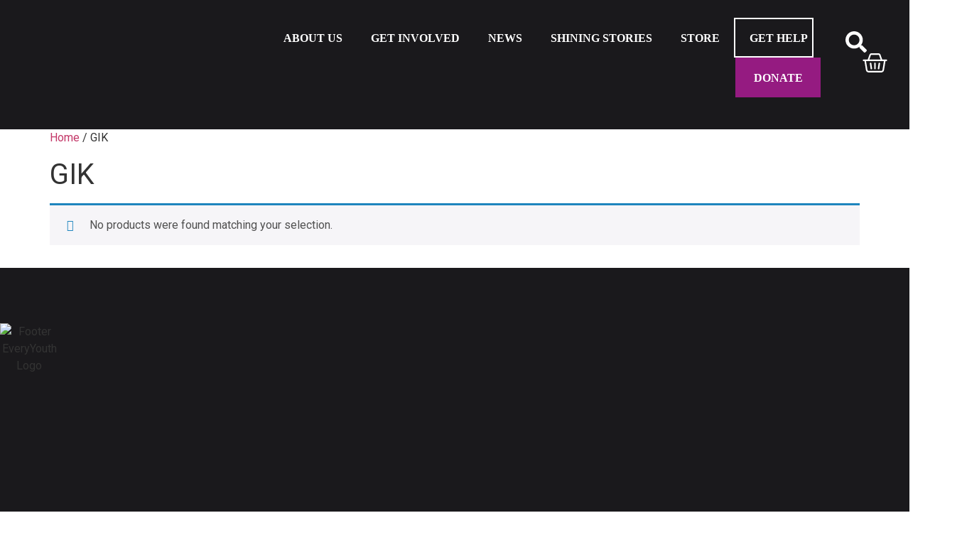

--- FILE ---
content_type: text/html; charset=UTF-8
request_url: https://everyyouth.org.uk/product-category/gik/
body_size: 34799
content:
<!doctype html>
<html lang="en-GB">
<head>
	<meta charset="UTF-8">
	<meta name="viewport" content="width=device-width, initial-scale=1">
	<link rel="profile" href="https://gmpg.org/xfn/11">
	<meta name='robots' content='index, follow, max-image-preview:large, max-snippet:-1, max-video-preview:-1' />

	<!-- This site is optimized with the Yoast SEO Premium plugin v24.1 (Yoast SEO v26.8) - https://yoast.com/product/yoast-seo-premium-wordpress/ -->
	<title>GIK Archives - EveryYouth</title>
	<link rel="canonical" href="https://everyyouth.org.uk/product-category/gik/" />
	<meta property="og:locale" content="en_GB" />
	<meta property="og:type" content="article" />
	<meta property="og:title" content="GIK Archives" />
	<meta property="og:url" content="https://everyyouth.org.uk/product-category/gik/" />
	<meta property="og:site_name" content="EveryYouth" />
	<meta name="twitter:card" content="summary_large_image" />
	<meta name="twitter:site" content="@EveryYouthUK" />
	<script type="application/ld+json" class="yoast-schema-graph">{"@context":"https://schema.org","@graph":[{"@type":"CollectionPage","@id":"https://everyyouth.org.uk/product-category/gik/","url":"https://everyyouth.org.uk/product-category/gik/","name":"GIK Archives - EveryYouth","isPartOf":{"@id":"https://everyyouth.org.uk/#website"},"breadcrumb":{"@id":"https://everyyouth.org.uk/product-category/gik/#breadcrumb"},"inLanguage":"en-GB"},{"@type":"BreadcrumbList","@id":"https://everyyouth.org.uk/product-category/gik/#breadcrumb","itemListElement":[{"@type":"ListItem","position":1,"name":"Home","item":"https://everyyouth.org.uk/"},{"@type":"ListItem","position":2,"name":"GIK"}]},{"@type":"WebSite","@id":"https://everyyouth.org.uk/#website","url":"https://everyyouth.org.uk/","name":"EveryYouth","description":"EveryYouth is the national charity for 16–25 year olds facing homelessness, providing housing, mental health, and employment support across the UK.","publisher":{"@id":"https://everyyouth.org.uk/#organization"},"potentialAction":[{"@type":"SearchAction","target":{"@type":"EntryPoint","urlTemplate":"https://everyyouth.org.uk/?s={search_term_string}"},"query-input":{"@type":"PropertyValueSpecification","valueRequired":true,"valueName":"search_term_string"}}],"inLanguage":"en-GB"},{"@type":"Organization","@id":"https://everyyouth.org.uk/#organization","name":"EveryYouth","url":"https://everyyouth.org.uk/","logo":{"@type":"ImageObject","inLanguage":"en-GB","@id":"https://everyyouth.org.uk/#/schema/logo/image/","url":"https://everyyouth.org.uk/wp-content/uploads/2023/03/cropped-Untitled-design-4.png","contentUrl":"https://everyyouth.org.uk/wp-content/uploads/2023/03/cropped-Untitled-design-4.png","width":1920,"height":400,"caption":"EveryYouth"},"image":{"@id":"https://everyyouth.org.uk/#/schema/logo/image/"},"sameAs":["https://www.facebook.com/EveryYouthUK/","https://x.com/EveryYouthUK","https://www.instagram.com/everyyouth_UK/","https://uk.linkedin.com/company/everyyouthuk","https://www.tiktok.com/@everyyouthuk"]}]}</script>
	<!-- / Yoast SEO Premium plugin. -->


<link rel='dns-prefetch' href='//fonts.googleapis.com' />
<link rel="alternate" type="application/rss+xml" title="EveryYouth &raquo; Feed" href="https://everyyouth.org.uk/feed/" />
<link rel="alternate" type="application/rss+xml" title="EveryYouth &raquo; Comments Feed" href="https://everyyouth.org.uk/comments/feed/" />
<link rel="alternate" type="application/rss+xml" title="EveryYouth &raquo; GIK Category Feed" href="https://everyyouth.org.uk/product-category/gik/feed/" />
<style id='wp-img-auto-sizes-contain-inline-css'>
img:is([sizes=auto i],[sizes^="auto," i]){contain-intrinsic-size:3000px 1500px}
/*# sourceURL=wp-img-auto-sizes-contain-inline-css */
</style>
<link rel='stylesheet' id='mec-select2-style-css' href='https://everyyouth.org.uk/wp-content/plugins/modern-events-calendar-lite/assets/packages/select2/select2.min.css?ver=7.28.0' media='all' />
<link rel='stylesheet' id='mec-font-icons-css' href='https://everyyouth.org.uk/wp-content/plugins/modern-events-calendar-lite/assets/css/iconfonts.css?ver=7.28.0' media='all' />
<link rel='stylesheet' id='mec-frontend-style-css' href='https://everyyouth.org.uk/wp-content/plugins/modern-events-calendar-lite/assets/css/frontend.min.css?ver=7.28.0' media='all' />
<link rel='stylesheet' id='mec-tooltip-style-css' href='https://everyyouth.org.uk/wp-content/plugins/modern-events-calendar-lite/assets/packages/tooltip/tooltip.css?ver=7.28.0' media='all' />
<link rel='stylesheet' id='mec-tooltip-shadow-style-css' href='https://everyyouth.org.uk/wp-content/plugins/modern-events-calendar-lite/assets/packages/tooltip/tooltipster-sideTip-shadow.min.css?ver=7.28.0' media='all' />
<link rel='stylesheet' id='featherlight-css' href='https://everyyouth.org.uk/wp-content/plugins/modern-events-calendar-lite/assets/packages/featherlight/featherlight.css?ver=7.28.0' media='all' />
<link rel='stylesheet' id='mec-google-fonts-css' href='//fonts.googleapis.com/css?family=Montserrat%3A400%2C700%7CRoboto%3A100%2C300%2C400%2C700&#038;ver=7.28.0' media='all' />
<link rel='stylesheet' id='mec-custom-google-font-css' href='https://fonts.googleapis.com/css?family=Fira+Sans%3A300%2C+300italic%2C+regular%2C+italic%2C+500%2C+500italic%2C+700%2C+700italic%2C+%7CFira+Sans%3A700italic%2C+700italic%2C+700italic%2C+700italic%2C+700italic%2C+700italic%2C+700italic%2C+700italic%2C+&#038;subset=latin%2Clatin-ext&#038;ver=7.28.0' media='all' />
<link rel='stylesheet' id='mec-lity-style-css' href='https://everyyouth.org.uk/wp-content/plugins/modern-events-calendar-lite/assets/packages/lity/lity.min.css?ver=7.28.0' media='all' />
<link rel='stylesheet' id='mec-general-calendar-style-css' href='https://everyyouth.org.uk/wp-content/plugins/modern-events-calendar-lite/assets/css/mec-general-calendar.css?ver=7.28.0' media='all' />
<style id='wp-emoji-styles-inline-css'>

	img.wp-smiley, img.emoji {
		display: inline !important;
		border: none !important;
		box-shadow: none !important;
		height: 1em !important;
		width: 1em !important;
		margin: 0 0.07em !important;
		vertical-align: -0.1em !important;
		background: none !important;
		padding: 0 !important;
	}
/*# sourceURL=wp-emoji-styles-inline-css */
</style>
<link rel='stylesheet' id='wp-block-library-css' href='https://everyyouth.org.uk/wp-includes/css/dist/block-library/style.min.css?ver=6.9' media='all' />
<style id='global-styles-inline-css'>
:root{--wp--preset--aspect-ratio--square: 1;--wp--preset--aspect-ratio--4-3: 4/3;--wp--preset--aspect-ratio--3-4: 3/4;--wp--preset--aspect-ratio--3-2: 3/2;--wp--preset--aspect-ratio--2-3: 2/3;--wp--preset--aspect-ratio--16-9: 16/9;--wp--preset--aspect-ratio--9-16: 9/16;--wp--preset--color--black: #000000;--wp--preset--color--cyan-bluish-gray: #abb8c3;--wp--preset--color--white: #ffffff;--wp--preset--color--pale-pink: #f78da7;--wp--preset--color--vivid-red: #cf2e2e;--wp--preset--color--luminous-vivid-orange: #ff6900;--wp--preset--color--luminous-vivid-amber: #fcb900;--wp--preset--color--light-green-cyan: #7bdcb5;--wp--preset--color--vivid-green-cyan: #00d084;--wp--preset--color--pale-cyan-blue: #8ed1fc;--wp--preset--color--vivid-cyan-blue: #0693e3;--wp--preset--color--vivid-purple: #9b51e0;--wp--preset--gradient--vivid-cyan-blue-to-vivid-purple: linear-gradient(135deg,rgb(6,147,227) 0%,rgb(155,81,224) 100%);--wp--preset--gradient--light-green-cyan-to-vivid-green-cyan: linear-gradient(135deg,rgb(122,220,180) 0%,rgb(0,208,130) 100%);--wp--preset--gradient--luminous-vivid-amber-to-luminous-vivid-orange: linear-gradient(135deg,rgb(252,185,0) 0%,rgb(255,105,0) 100%);--wp--preset--gradient--luminous-vivid-orange-to-vivid-red: linear-gradient(135deg,rgb(255,105,0) 0%,rgb(207,46,46) 100%);--wp--preset--gradient--very-light-gray-to-cyan-bluish-gray: linear-gradient(135deg,rgb(238,238,238) 0%,rgb(169,184,195) 100%);--wp--preset--gradient--cool-to-warm-spectrum: linear-gradient(135deg,rgb(74,234,220) 0%,rgb(151,120,209) 20%,rgb(207,42,186) 40%,rgb(238,44,130) 60%,rgb(251,105,98) 80%,rgb(254,248,76) 100%);--wp--preset--gradient--blush-light-purple: linear-gradient(135deg,rgb(255,206,236) 0%,rgb(152,150,240) 100%);--wp--preset--gradient--blush-bordeaux: linear-gradient(135deg,rgb(254,205,165) 0%,rgb(254,45,45) 50%,rgb(107,0,62) 100%);--wp--preset--gradient--luminous-dusk: linear-gradient(135deg,rgb(255,203,112) 0%,rgb(199,81,192) 50%,rgb(65,88,208) 100%);--wp--preset--gradient--pale-ocean: linear-gradient(135deg,rgb(255,245,203) 0%,rgb(182,227,212) 50%,rgb(51,167,181) 100%);--wp--preset--gradient--electric-grass: linear-gradient(135deg,rgb(202,248,128) 0%,rgb(113,206,126) 100%);--wp--preset--gradient--midnight: linear-gradient(135deg,rgb(2,3,129) 0%,rgb(40,116,252) 100%);--wp--preset--font-size--small: 13px;--wp--preset--font-size--medium: 20px;--wp--preset--font-size--large: 36px;--wp--preset--font-size--x-large: 42px;--wp--preset--spacing--20: 0.44rem;--wp--preset--spacing--30: 0.67rem;--wp--preset--spacing--40: 1rem;--wp--preset--spacing--50: 1.5rem;--wp--preset--spacing--60: 2.25rem;--wp--preset--spacing--70: 3.38rem;--wp--preset--spacing--80: 5.06rem;--wp--preset--shadow--natural: 6px 6px 9px rgba(0, 0, 0, 0.2);--wp--preset--shadow--deep: 12px 12px 50px rgba(0, 0, 0, 0.4);--wp--preset--shadow--sharp: 6px 6px 0px rgba(0, 0, 0, 0.2);--wp--preset--shadow--outlined: 6px 6px 0px -3px rgb(255, 255, 255), 6px 6px rgb(0, 0, 0);--wp--preset--shadow--crisp: 6px 6px 0px rgb(0, 0, 0);}:root { --wp--style--global--content-size: 800px;--wp--style--global--wide-size: 1200px; }:where(body) { margin: 0; }.wp-site-blocks > .alignleft { float: left; margin-right: 2em; }.wp-site-blocks > .alignright { float: right; margin-left: 2em; }.wp-site-blocks > .aligncenter { justify-content: center; margin-left: auto; margin-right: auto; }:where(.wp-site-blocks) > * { margin-block-start: 24px; margin-block-end: 0; }:where(.wp-site-blocks) > :first-child { margin-block-start: 0; }:where(.wp-site-blocks) > :last-child { margin-block-end: 0; }:root { --wp--style--block-gap: 24px; }:root :where(.is-layout-flow) > :first-child{margin-block-start: 0;}:root :where(.is-layout-flow) > :last-child{margin-block-end: 0;}:root :where(.is-layout-flow) > *{margin-block-start: 24px;margin-block-end: 0;}:root :where(.is-layout-constrained) > :first-child{margin-block-start: 0;}:root :where(.is-layout-constrained) > :last-child{margin-block-end: 0;}:root :where(.is-layout-constrained) > *{margin-block-start: 24px;margin-block-end: 0;}:root :where(.is-layout-flex){gap: 24px;}:root :where(.is-layout-grid){gap: 24px;}.is-layout-flow > .alignleft{float: left;margin-inline-start: 0;margin-inline-end: 2em;}.is-layout-flow > .alignright{float: right;margin-inline-start: 2em;margin-inline-end: 0;}.is-layout-flow > .aligncenter{margin-left: auto !important;margin-right: auto !important;}.is-layout-constrained > .alignleft{float: left;margin-inline-start: 0;margin-inline-end: 2em;}.is-layout-constrained > .alignright{float: right;margin-inline-start: 2em;margin-inline-end: 0;}.is-layout-constrained > .aligncenter{margin-left: auto !important;margin-right: auto !important;}.is-layout-constrained > :where(:not(.alignleft):not(.alignright):not(.alignfull)){max-width: var(--wp--style--global--content-size);margin-left: auto !important;margin-right: auto !important;}.is-layout-constrained > .alignwide{max-width: var(--wp--style--global--wide-size);}body .is-layout-flex{display: flex;}.is-layout-flex{flex-wrap: wrap;align-items: center;}.is-layout-flex > :is(*, div){margin: 0;}body .is-layout-grid{display: grid;}.is-layout-grid > :is(*, div){margin: 0;}body{padding-top: 0px;padding-right: 0px;padding-bottom: 0px;padding-left: 0px;}a:where(:not(.wp-element-button)){text-decoration: underline;}:root :where(.wp-element-button, .wp-block-button__link){background-color: #32373c;border-width: 0;color: #fff;font-family: inherit;font-size: inherit;font-style: inherit;font-weight: inherit;letter-spacing: inherit;line-height: inherit;padding-top: calc(0.667em + 2px);padding-right: calc(1.333em + 2px);padding-bottom: calc(0.667em + 2px);padding-left: calc(1.333em + 2px);text-decoration: none;text-transform: inherit;}.has-black-color{color: var(--wp--preset--color--black) !important;}.has-cyan-bluish-gray-color{color: var(--wp--preset--color--cyan-bluish-gray) !important;}.has-white-color{color: var(--wp--preset--color--white) !important;}.has-pale-pink-color{color: var(--wp--preset--color--pale-pink) !important;}.has-vivid-red-color{color: var(--wp--preset--color--vivid-red) !important;}.has-luminous-vivid-orange-color{color: var(--wp--preset--color--luminous-vivid-orange) !important;}.has-luminous-vivid-amber-color{color: var(--wp--preset--color--luminous-vivid-amber) !important;}.has-light-green-cyan-color{color: var(--wp--preset--color--light-green-cyan) !important;}.has-vivid-green-cyan-color{color: var(--wp--preset--color--vivid-green-cyan) !important;}.has-pale-cyan-blue-color{color: var(--wp--preset--color--pale-cyan-blue) !important;}.has-vivid-cyan-blue-color{color: var(--wp--preset--color--vivid-cyan-blue) !important;}.has-vivid-purple-color{color: var(--wp--preset--color--vivid-purple) !important;}.has-black-background-color{background-color: var(--wp--preset--color--black) !important;}.has-cyan-bluish-gray-background-color{background-color: var(--wp--preset--color--cyan-bluish-gray) !important;}.has-white-background-color{background-color: var(--wp--preset--color--white) !important;}.has-pale-pink-background-color{background-color: var(--wp--preset--color--pale-pink) !important;}.has-vivid-red-background-color{background-color: var(--wp--preset--color--vivid-red) !important;}.has-luminous-vivid-orange-background-color{background-color: var(--wp--preset--color--luminous-vivid-orange) !important;}.has-luminous-vivid-amber-background-color{background-color: var(--wp--preset--color--luminous-vivid-amber) !important;}.has-light-green-cyan-background-color{background-color: var(--wp--preset--color--light-green-cyan) !important;}.has-vivid-green-cyan-background-color{background-color: var(--wp--preset--color--vivid-green-cyan) !important;}.has-pale-cyan-blue-background-color{background-color: var(--wp--preset--color--pale-cyan-blue) !important;}.has-vivid-cyan-blue-background-color{background-color: var(--wp--preset--color--vivid-cyan-blue) !important;}.has-vivid-purple-background-color{background-color: var(--wp--preset--color--vivid-purple) !important;}.has-black-border-color{border-color: var(--wp--preset--color--black) !important;}.has-cyan-bluish-gray-border-color{border-color: var(--wp--preset--color--cyan-bluish-gray) !important;}.has-white-border-color{border-color: var(--wp--preset--color--white) !important;}.has-pale-pink-border-color{border-color: var(--wp--preset--color--pale-pink) !important;}.has-vivid-red-border-color{border-color: var(--wp--preset--color--vivid-red) !important;}.has-luminous-vivid-orange-border-color{border-color: var(--wp--preset--color--luminous-vivid-orange) !important;}.has-luminous-vivid-amber-border-color{border-color: var(--wp--preset--color--luminous-vivid-amber) !important;}.has-light-green-cyan-border-color{border-color: var(--wp--preset--color--light-green-cyan) !important;}.has-vivid-green-cyan-border-color{border-color: var(--wp--preset--color--vivid-green-cyan) !important;}.has-pale-cyan-blue-border-color{border-color: var(--wp--preset--color--pale-cyan-blue) !important;}.has-vivid-cyan-blue-border-color{border-color: var(--wp--preset--color--vivid-cyan-blue) !important;}.has-vivid-purple-border-color{border-color: var(--wp--preset--color--vivid-purple) !important;}.has-vivid-cyan-blue-to-vivid-purple-gradient-background{background: var(--wp--preset--gradient--vivid-cyan-blue-to-vivid-purple) !important;}.has-light-green-cyan-to-vivid-green-cyan-gradient-background{background: var(--wp--preset--gradient--light-green-cyan-to-vivid-green-cyan) !important;}.has-luminous-vivid-amber-to-luminous-vivid-orange-gradient-background{background: var(--wp--preset--gradient--luminous-vivid-amber-to-luminous-vivid-orange) !important;}.has-luminous-vivid-orange-to-vivid-red-gradient-background{background: var(--wp--preset--gradient--luminous-vivid-orange-to-vivid-red) !important;}.has-very-light-gray-to-cyan-bluish-gray-gradient-background{background: var(--wp--preset--gradient--very-light-gray-to-cyan-bluish-gray) !important;}.has-cool-to-warm-spectrum-gradient-background{background: var(--wp--preset--gradient--cool-to-warm-spectrum) !important;}.has-blush-light-purple-gradient-background{background: var(--wp--preset--gradient--blush-light-purple) !important;}.has-blush-bordeaux-gradient-background{background: var(--wp--preset--gradient--blush-bordeaux) !important;}.has-luminous-dusk-gradient-background{background: var(--wp--preset--gradient--luminous-dusk) !important;}.has-pale-ocean-gradient-background{background: var(--wp--preset--gradient--pale-ocean) !important;}.has-electric-grass-gradient-background{background: var(--wp--preset--gradient--electric-grass) !important;}.has-midnight-gradient-background{background: var(--wp--preset--gradient--midnight) !important;}.has-small-font-size{font-size: var(--wp--preset--font-size--small) !important;}.has-medium-font-size{font-size: var(--wp--preset--font-size--medium) !important;}.has-large-font-size{font-size: var(--wp--preset--font-size--large) !important;}.has-x-large-font-size{font-size: var(--wp--preset--font-size--x-large) !important;}
:root :where(.wp-block-pullquote){font-size: 1.5em;line-height: 1.6;}
/*# sourceURL=global-styles-inline-css */
</style>
<link rel='stylesheet' id='mgl-css-css' href='https://everyyouth.org.uk/wp-content/plugins/meow-gallery/app/style.min.css?ver=1767641056' media='all' />
<link rel='stylesheet' id='woocommerce-layout-css' href='https://everyyouth.org.uk/wp-content/plugins/woocommerce/assets/css/woocommerce-layout.css?ver=10.4.3' media='all' />
<link rel='stylesheet' id='woocommerce-smallscreen-css' href='https://everyyouth.org.uk/wp-content/plugins/woocommerce/assets/css/woocommerce-smallscreen.css?ver=10.4.3' media='only screen and (max-width: 768px)' />
<link rel='stylesheet' id='woocommerce-general-css' href='https://everyyouth.org.uk/wp-content/plugins/woocommerce/assets/css/woocommerce.css?ver=10.4.3' media='all' />
<style id='woocommerce-inline-inline-css'>
.woocommerce form .form-row .required { visibility: visible; }
/*# sourceURL=woocommerce-inline-inline-css */
</style>
<link rel='stylesheet' id='woonp-frontend-css' href='https://everyyouth.org.uk/wp-content/plugins/wpc-name-your-price/assets/css/frontend.css?ver=2.2.1' media='all' />
<link rel='stylesheet' id='hello-elementor-css' href='https://everyyouth.org.uk/wp-content/themes/hello-elementor/assets/css/reset.css?ver=3.4.6' media='all' />
<link rel='stylesheet' id='hello-elementor-theme-style-css' href='https://everyyouth.org.uk/wp-content/themes/hello-elementor/assets/css/theme.css?ver=3.4.6' media='all' />
<link rel='stylesheet' id='hello-elementor-header-footer-css' href='https://everyyouth.org.uk/wp-content/themes/hello-elementor/assets/css/header-footer.css?ver=3.4.6' media='all' />
<link rel='stylesheet' id='elementor-frontend-css' href='https://everyyouth.org.uk/wp-content/plugins/elementor/assets/css/frontend.min.css?ver=3.34.2' media='all' />
<link rel='stylesheet' id='elementor-post-5-css' href='https://everyyouth.org.uk/wp-content/uploads/elementor/css/post-5.css?ver=1769110759' media='all' />
<link rel='stylesheet' id='widget-image-css' href='https://everyyouth.org.uk/wp-content/plugins/elementor/assets/css/widget-image.min.css?ver=3.34.2' media='all' />
<link rel='stylesheet' id='e-animation-pulse-css' href='https://everyyouth.org.uk/wp-content/plugins/elementor/assets/lib/animations/styles/e-animation-pulse.min.css?ver=3.34.2' media='all' />
<link rel='stylesheet' id='widget-nav-menu-css' href='https://everyyouth.org.uk/wp-content/plugins/elementor-pro/assets/css/widget-nav-menu.min.css?ver=3.34.2' media='all' />
<link rel='stylesheet' id='widget-woocommerce-menu-cart-css' href='https://everyyouth.org.uk/wp-content/plugins/elementor-pro/assets/css/widget-woocommerce-menu-cart.min.css?ver=3.34.2' media='all' />
<link rel='stylesheet' id='widget-search-css' href='https://everyyouth.org.uk/wp-content/plugins/elementor-pro/assets/css/widget-search.min.css?ver=3.34.2' media='all' />
<link rel='stylesheet' id='widget-off-canvas-css' href='https://everyyouth.org.uk/wp-content/plugins/elementor-pro/assets/css/widget-off-canvas.min.css?ver=3.34.2' media='all' />
<link rel='stylesheet' id='e-animation-grow-css' href='https://everyyouth.org.uk/wp-content/plugins/elementor/assets/lib/animations/styles/e-animation-grow.min.css?ver=3.34.2' media='all' />
<link rel='stylesheet' id='widget-social-icons-css' href='https://everyyouth.org.uk/wp-content/plugins/elementor/assets/css/widget-social-icons.min.css?ver=3.34.2' media='all' />
<link rel='stylesheet' id='e-apple-webkit-css' href='https://everyyouth.org.uk/wp-content/plugins/elementor/assets/css/conditionals/apple-webkit.min.css?ver=3.34.2' media='all' />
<link rel='stylesheet' id='widget-heading-css' href='https://everyyouth.org.uk/wp-content/plugins/elementor/assets/css/widget-heading.min.css?ver=3.34.2' media='all' />
<link rel='stylesheet' id='e-popup-css' href='https://everyyouth.org.uk/wp-content/plugins/elementor-pro/assets/css/conditionals/popup.min.css?ver=3.34.2' media='all' />
<link rel='stylesheet' id='elementor-post-220-css' href='https://everyyouth.org.uk/wp-content/uploads/elementor/css/post-220.css?ver=1769110759' media='all' />
<link rel='stylesheet' id='elementor-post-278-css' href='https://everyyouth.org.uk/wp-content/uploads/elementor/css/post-278.css?ver=1769110760' media='all' />
<link rel='stylesheet' id='elementor-post-1094-css' href='https://everyyouth.org.uk/wp-content/uploads/elementor/css/post-1094.css?ver=1769110760' media='all' />
<link rel='stylesheet' id='dashicons-css' href='https://everyyouth.org.uk/wp-includes/css/dashicons.min.css?ver=6.9' media='all' />
<link rel='stylesheet' id='eael-general-css' href='https://everyyouth.org.uk/wp-content/plugins/essential-addons-for-elementor-lite/assets/front-end/css/view/general.min.css?ver=6.5.8' media='all' />
<link rel='stylesheet' id='sib-front-css-css' href='https://everyyouth.org.uk/wp-content/plugins/mailin/css/mailin-front.css?ver=6.9' media='all' />
<link rel='stylesheet' id='elementor-gf-local-firasans-css' href='https://everyyouth.org.uk/wp-content/uploads/elementor/google-fonts/css/firasans.css?ver=1748593364' media='all' />
<script src="https://everyyouth.org.uk/wp-includes/js/jquery/jquery.min.js?ver=3.7.1" id="jquery-core-js"></script>
<script src="https://everyyouth.org.uk/wp-includes/js/jquery/jquery-migrate.min.js?ver=3.4.1" id="jquery-migrate-js"></script>
<script src="https://everyyouth.org.uk/wp-content/plugins/woocommerce/assets/js/jquery-blockui/jquery.blockUI.min.js?ver=2.7.0-wc.10.4.3" id="wc-jquery-blockui-js" defer data-wp-strategy="defer"></script>
<script id="wc-add-to-cart-js-extra">
var wc_add_to_cart_params = {"ajax_url":"/wp-admin/admin-ajax.php","wc_ajax_url":"/?wc-ajax=%%endpoint%%","i18n_view_cart":"View basket","cart_url":"https://everyyouth.org.uk/store/basket/","is_cart":"","cart_redirect_after_add":"no"};
//# sourceURL=wc-add-to-cart-js-extra
</script>
<script src="https://everyyouth.org.uk/wp-content/plugins/woocommerce/assets/js/frontend/add-to-cart.min.js?ver=10.4.3" id="wc-add-to-cart-js" defer data-wp-strategy="defer"></script>
<script src="https://everyyouth.org.uk/wp-content/plugins/woocommerce/assets/js/js-cookie/js.cookie.min.js?ver=2.1.4-wc.10.4.3" id="wc-js-cookie-js" defer data-wp-strategy="defer"></script>
<script id="woocommerce-js-extra">
var woocommerce_params = {"ajax_url":"/wp-admin/admin-ajax.php","wc_ajax_url":"/?wc-ajax=%%endpoint%%","i18n_password_show":"Show password","i18n_password_hide":"Hide password"};
//# sourceURL=woocommerce-js-extra
</script>
<script src="https://everyyouth.org.uk/wp-content/plugins/woocommerce/assets/js/frontend/woocommerce.min.js?ver=10.4.3" id="woocommerce-js" defer data-wp-strategy="defer"></script>
<script id="wc-cart-fragments-js-extra">
var wc_cart_fragments_params = {"ajax_url":"/wp-admin/admin-ajax.php","wc_ajax_url":"/?wc-ajax=%%endpoint%%","cart_hash_key":"wc_cart_hash_7195990e556b4768a7d6b3c43a5c515e","fragment_name":"wc_fragments_7195990e556b4768a7d6b3c43a5c515e","request_timeout":"5000"};
//# sourceURL=wc-cart-fragments-js-extra
</script>
<script src="https://everyyouth.org.uk/wp-content/plugins/woocommerce/assets/js/frontend/cart-fragments.min.js?ver=10.4.3" id="wc-cart-fragments-js" defer data-wp-strategy="defer"></script>
<script id="sib-front-js-js-extra">
var sibErrMsg = {"invalidMail":"Please fill out valid email address","requiredField":"Please fill out required fields","invalidDateFormat":"Please fill out valid date format","invalidSMSFormat":"Please fill out valid phone number"};
var ajax_sib_front_object = {"ajax_url":"https://everyyouth.org.uk/wp-admin/admin-ajax.php","ajax_nonce":"a8ab4731ac","flag_url":"https://everyyouth.org.uk/wp-content/plugins/mailin/img/flags/"};
//# sourceURL=sib-front-js-js-extra
</script>
<script src="https://everyyouth.org.uk/wp-content/plugins/mailin/js/mailin-front.js?ver=1768505593" id="sib-front-js-js"></script>
<link rel="https://api.w.org/" href="https://everyyouth.org.uk/wp-json/" /><link rel="alternate" title="JSON" type="application/json" href="https://everyyouth.org.uk/wp-json/wp/v2/product_cat/87" /><link rel="EditURI" type="application/rsd+xml" title="RSD" href="https://everyyouth.org.uk/xmlrpc.php?rsd" />
<meta name="generator" content="WordPress 6.9" />
<meta name="generator" content="WooCommerce 10.4.3" />
<!-- start Simple Custom CSS and JS -->
<!-- Event snippet for Purchase conversion page -->
<script>
  gtag('event', 'conversion', {
      'send_to': 'AW-11434375013/fAUqCLmyhf0YEOXuqswq',
      'transaction_id': ''
  });
</script>


<!-- end Simple Custom CSS and JS -->
<!-- start Simple Custom CSS and JS -->
<!-- Google tag (gtag.js) -->
<script async src="https://www.googletagmanager.com/gtag/js?id=G-W0818RD1XR"></script>
<script>
  window.dataLayer = window.dataLayer || [];
  function gtag(){dataLayer.push(arguments);}
  gtag('js', new Date());

  gtag('config', 'G-W0818RD1XR');
</script><!-- end Simple Custom CSS and JS -->
<!-- start Simple Custom CSS and JS -->
<!-- Meta Pixel Code -->
<script>
!function(f,b,e,v,n,t,s)
{if(f.fbq)return;n=f.fbq=function(){n.callMethod?
n.callMethod.apply(n,arguments):n.queue.push(arguments)};
if(!f._fbq)f._fbq=n;n.push=n;n.loaded=!0;n.version='2.0';
n.queue=[];t=b.createElement(e);t.async=!0;
t.src=v;s=b.getElementsByTagName(e)[0];
s.parentNode.insertBefore(t,s)}(window, document,'script',
'https://connect.facebook.net/en_US/fbevents.js');
fbq('init', '146573211845994');
fbq('track', 'PageView');
</script>
<noscript><img height="1" width="1" style="display:none"
src="https://www.facebook.com/tr?id=146573211845994&ev=PageView&noscript=1"
/></noscript>
<!-- End Meta Pixel Code -->


<!-- end Simple Custom CSS and JS -->
<!-- start Simple Custom CSS and JS -->
<style>
.button.product_type_variable::before {
    content: "\f07a"!important;
}

.add_to_cart_button {
    width: 40px;
    height: 40px;
    padding: 12px 0px 0px 10px !important;
    display: flex;
    position: absolute  !important;
    z-index: 5;
    top: -15px;
    right: 0px;
    background-color: #E71D73 !important;
    margin-right:10px !important;
    margin-top:25px !important;
}

.add_to_cart_button:hover {
    background-color: #F73C77 !important;
}

.woocommerce-loop-product__title {
    text-transform: uppercase !important;
	font-size: 14px !important;
    min-height:60px;
    padding: 23px 0 0 23px !important;
}

.woocommerce-LoopProduct-link:hover > .woocommerce-loop-product__title{
    background-color:#F73C77 !important;
    transition: 0.25s !important;
}

/* Don't remove */
.added_to_cart {
    display: none !important;
}
/* Don't remove */</style>
<!-- end Simple Custom CSS and JS -->
<!-- start Simple Custom CSS and JS -->
<style>
.woocommerce .button.product_type_variable:before {
    content: "\f07a";
}</style>
<!-- end Simple Custom CSS and JS -->
<!-- start Simple Custom CSS and JS -->
<style>
.mec-credit-url {
    display: none;
}

</style>
<!-- end Simple Custom CSS and JS -->
<!-- start Simple Custom CSS and JS -->
<style>
.impact-number {
/* 	font-size: 80px; */
}</style>
<!-- end Simple Custom CSS and JS -->
<style id="essential-blocks-global-styles">
            :root {
                --eb-global-primary-color: #101828;
--eb-global-secondary-color: #475467;
--eb-global-tertiary-color: #98A2B3;
--eb-global-text-color: #475467;
--eb-global-heading-color: #1D2939;
--eb-global-link-color: #444CE7;
--eb-global-background-color: #F9FAFB;
--eb-global-button-text-color: #FFFFFF;
--eb-global-button-background-color: #101828;
--eb-gradient-primary-color: linear-gradient(90deg, hsla(259, 84%, 78%, 1) 0%, hsla(206, 67%, 75%, 1) 100%);
--eb-gradient-secondary-color: linear-gradient(90deg, hsla(18, 76%, 85%, 1) 0%, hsla(203, 69%, 84%, 1) 100%);
--eb-gradient-tertiary-color: linear-gradient(90deg, hsla(248, 21%, 15%, 1) 0%, hsla(250, 14%, 61%, 1) 100%);
--eb-gradient-background-color: linear-gradient(90deg, rgb(250, 250, 250) 0%, rgb(233, 233, 233) 49%, rgb(244, 243, 243) 100%);

                --eb-tablet-breakpoint: 1024px;
--eb-mobile-breakpoint: 767px;

            }
            
            
        </style><meta name="generator" content="performance-lab 4.0.1; plugins: ">
<!-- Google Tag Manager -->
<script>(function(w,d,s,l,i){w[l]=w[l]||[];w[l].push({'gtm.start':
new Date().getTime(),event:'gtm.js'});var f=d.getElementsByTagName(s)[0],
j=d.createElement(s),dl=l!='dataLayer'?'&l='+l:'';j.async=true;j.src=
'https://www.googletagmanager.com/gtm.js?id='+i+dl;f.parentNode.insertBefore(j,f);
})(window,document,'script','dataLayer','GTM-59RZK7HP');</script>
<!-- End Google Tag Manager -->
	<noscript><style>.woocommerce-product-gallery{ opacity: 1 !important; }</style></noscript>
	<meta name="generator" content="Elementor 3.34.2; features: e_font_icon_svg, additional_custom_breakpoints; settings: css_print_method-external, google_font-enabled, font_display-swap">
<!-- Google Tag Manager -->
<script>(function(w,d,s,l,i){w[l]=w[l]||[];w[l].push({'gtm.start':
new Date().getTime(),event:'gtm.js'});var f=d.getElementsByTagName(s)[0],
j=d.createElement(s),dl=l!='dataLayer'?'&l='+l:'';j.async=true;j.src=
'https://www.googletagmanager.com/gtm.js?id='+i+dl;f.parentNode.insertBefore(j,f);
})(window,document,'script','dataLayer','GTM-M88K33DM');</script>
<!-- End Google Tag Manager -->
<script type="text/javascript" src="https://cdn.brevo.com/js/sdk-loader.js" async></script><script type="text/javascript">
            window.Brevo = window.Brevo || [];
            window.Brevo.push(["init", {
                client_key: "nq8t3zghgwepgq5idq9ckhe4",
                email_id: "",
                push: {
                    customDomain: "https://everyyouth.org.uk\/wp-content\/plugins\/woocommerce-sendinblue-newsletter-subscription\/"
                }
            }]);
        </script>			<style>
				.e-con.e-parent:nth-of-type(n+4):not(.e-lazyloaded):not(.e-no-lazyload),
				.e-con.e-parent:nth-of-type(n+4):not(.e-lazyloaded):not(.e-no-lazyload) * {
					background-image: none !important;
				}
				@media screen and (max-height: 1024px) {
					.e-con.e-parent:nth-of-type(n+3):not(.e-lazyloaded):not(.e-no-lazyload),
					.e-con.e-parent:nth-of-type(n+3):not(.e-lazyloaded):not(.e-no-lazyload) * {
						background-image: none !important;
					}
				}
				@media screen and (max-height: 640px) {
					.e-con.e-parent:nth-of-type(n+2):not(.e-lazyloaded):not(.e-no-lazyload),
					.e-con.e-parent:nth-of-type(n+2):not(.e-lazyloaded):not(.e-no-lazyload) * {
						background-image: none !important;
					}
				}
			</style>
			<link rel="icon" href="https://everyyouth.org.uk/wp-content/uploads/2023/03/cropped-Untitled-design-3-32x32.png" sizes="32x32" />
<link rel="icon" href="https://everyyouth.org.uk/wp-content/uploads/2023/03/cropped-Untitled-design-3-192x192.png" sizes="192x192" />
<link rel="apple-touch-icon" href="https://everyyouth.org.uk/wp-content/uploads/2023/03/cropped-Untitled-design-3-180x180.png" />
<meta name="msapplication-TileImage" content="https://everyyouth.org.uk/wp-content/uploads/2023/03/cropped-Untitled-design-3-270x270.png" />
		<style id="wp-custom-css">
			.page .entry-title {
	display: none;
}
	.add_to_cart_button {
  background-color: #000000 !important;
  color: #FFFFFF !important;
}
.add_to_cart_button:hover {
  background-color: #FFFFFF !important;
  color: #D10000 !important;
}
.productitem--actions {
    visibility: visible !important;
    opacity: 1;
}
.single_add_to_cart_button,
button.single_add_to_cart_button {
    display: inline-block !important;
    visibility: visible !important;
    opacity: 1 !important;
	.woocommerce div.product form.cart {
    display: block !important;
		.single_add_to_cart_button.added {
    display: inline-flex !important;		</style>
		<style>:root,::before,::after{--mec-heading-font-family: 'Fira Sans';--mec-paragraph-font-family: 'Fira Sans';--mec-color-skin: #951b81;--mec-color-skin-rgba-1: rgba(149,27,129,.25);--mec-color-skin-rgba-2: rgba(149,27,129,.5);--mec-color-skin-rgba-3: rgba(149,27,129,.75);--mec-color-skin-rgba-4: rgba(149,27,129,.11);--mec-primary-border-radius: ;--mec-secondary-border-radius: ;--mec-container-normal-width: 1196px;--mec-container-large-width: 1690px;--mec-fes-main-color: #ffffff;--mec-fes-main-color-rgba-1: rgba(255, 255, 255, 0.12);--mec-fes-main-color-rgba-2: rgba(255, 255, 255, 0.23);--mec-fes-main-color-rgba-3: rgba(255, 255, 255, 0.03);--mec-fes-main-color-rgba-4: rgba(255, 255, 255, 0.3);--mec-fes-main-color-rgba-5: rgb(255 255 255 / 7%);--mec-fes-main-color-rgba-6: rgba(255, 255, 255, 0.2);.mec-fes-form #mec_reg_form_field_types .button.red:before, .mec-fes-form #mec_reg_form_field_types .button.red {border-color: #ffd2dd;color: #ea6485;}.mec-fes-form .mec-meta-box-fields h4 label {background: transparent;}</style><style>.mec-frontbox {
background-color: #EAE9E9 !important;
}

.mec-single-event {
margin-top: 50px !important;
}

.mec-social-single {
border-color: white !important;
}

.mec-events-gcal {
background-color: #EAE9E9 !important;
}

.mec-events-gcal:hover {
background-color: #E71D73 !important;
}

#first_name {
margin: 5px 0px;
}

#last_name {
margin: 5px 0px;
}

#phone {
margin: 5px 0px;
}

#email {
margin: 5px 0px;
}

.form_submit {
margin: 5px 0px;
    font-family: var( --e-global-typography-text-font-family ), Fira Sans !important;
    width: 100% !important;
    background-color: black !important;
    color: white !important;
    font-size: 20px !important;
}

.form_submit:hover {
    background-color: #E71D73 !important;
}

.mec-single-title {
font-size: 50px !important;
}

.wFormFooter {
display: none !important;
}

@media only screen and (max-width: 300px) {
.mec-container {
width: 100% !important;
}

.mec-event-sharing {
width: 190px !important;
}
}</style></head>
<body class="archive tax-product_cat term-gik term-87 wp-custom-logo wp-embed-responsive wp-theme-hello-elementor theme-hello-elementor mec-theme-hello-elementor woocommerce woocommerce-page woocommerce-no-js hello-elementor-default elementor-default elementor-kit-5">

<!-- Google Tag Manager (noscript) -->
<noscript><iframe src="https://www.googletagmanager.com/ns.html?id=GTM-59RZK7HP"
height="0" width="0" style="display:none;visibility:hidden"></iframe></noscript>
<!-- End Google Tag Manager (noscript) -->
<!-- Google Tag Manager (noscript) -->
<noscript><iframe src="https://www.googletagmanager.com/ns.html?id=GTM-M88K33DM"
height="0" width="0" style="display:none;visibility:hidden"></iframe></noscript>
<!-- End Google Tag Manager (noscript) -->

<a class="skip-link screen-reader-text" href="#content">Skip to content</a>

		<header data-elementor-type="header" data-elementor-id="220" class="elementor elementor-220 elementor-location-header" data-elementor-post-type="elementor_library">
			<div class="elementor-element elementor-element-cdfba59 e-con-full e-flex e-con e-parent" data-id="cdfba59" data-element_type="container" data-settings="{&quot;background_background&quot;:&quot;classic&quot;}">
		<div class="elementor-element elementor-element-47df0a3 e-con-full e-flex e-con e-child" data-id="47df0a3" data-element_type="container">
				<div class="elementor-element elementor-element-3ca1c3c elementor-widget-mobile__width-auto nav-image elementor-widget elementor-widget-theme-site-logo elementor-widget-image" data-id="3ca1c3c" data-element_type="widget" data-widget_type="theme-site-logo.default">
				<div class="elementor-widget-container">
											<a href="https://everyyouth.org.uk">
			<img fetchpriority="high" width="1920" height="400" src="https://everyyouth.org.uk/wp-content/uploads/2023/03/cropped-Untitled-design-4.png" class="attachment-full size-full wp-image-1912" alt="" srcset="https://everyyouth.org.uk/wp-content/uploads/2023/03/cropped-Untitled-design-4.png 1920w, https://everyyouth.org.uk/wp-content/uploads/2023/03/cropped-Untitled-design-4-300x63.png 300w, https://everyyouth.org.uk/wp-content/uploads/2023/03/cropped-Untitled-design-4-1024x213.png 1024w, https://everyyouth.org.uk/wp-content/uploads/2023/03/cropped-Untitled-design-4-768x160.png 768w, https://everyyouth.org.uk/wp-content/uploads/2023/03/cropped-Untitled-design-4-1536x320.png 1536w, https://everyyouth.org.uk/wp-content/uploads/2023/03/cropped-Untitled-design-4-600x125.png 600w" sizes="(max-width: 1920px) 100vw, 1920px" />				</a>
											</div>
				</div>
				</div>
		<div class="elementor-element elementor-element-e0a9052 e-con-full e-flex e-con e-child" data-id="e0a9052" data-element_type="container">
				<div class="elementor-element elementor-element-8b7c918 elementor-nav-menu__align-end elementor-nav-menu--stretch elementor-widget-mobile__width-auto elementor-widget__width-initial elementor-nav-menu--dropdown-tablet elementor-nav-menu__text-align-aside elementor-nav-menu--toggle elementor-nav-menu--burger elementor-widget elementor-widget-nav-menu" data-id="8b7c918" data-element_type="widget" data-settings="{&quot;submenu_icon&quot;:{&quot;value&quot;:&quot;&lt;svg aria-hidden=\&quot;true\&quot; class=\&quot;fa-svg-chevron-down e-font-icon-svg e-fas-chevron-down\&quot; viewBox=\&quot;0 0 448 512\&quot; xmlns=\&quot;http:\/\/www.w3.org\/2000\/svg\&quot;&gt;&lt;path d=\&quot;M207.029 381.476L12.686 187.132c-9.373-9.373-9.373-24.569 0-33.941l22.667-22.667c9.357-9.357 24.522-9.375 33.901-.04L224 284.505l154.745-154.021c9.379-9.335 24.544-9.317 33.901.04l22.667 22.667c9.373 9.373 9.373 24.569 0 33.941L240.971 381.476c-9.373 9.372-24.569 9.372-33.942 0z\&quot;&gt;&lt;\/path&gt;&lt;\/svg&gt;&quot;,&quot;library&quot;:&quot;fa-solid&quot;},&quot;full_width&quot;:&quot;stretch&quot;,&quot;toggle_icon_hover_animation&quot;:&quot;pulse&quot;,&quot;layout&quot;:&quot;horizontal&quot;,&quot;toggle&quot;:&quot;burger&quot;}" data-widget_type="nav-menu.default">
				<div class="elementor-widget-container">
								<nav aria-label="Menu" class="elementor-nav-menu--main elementor-nav-menu__container elementor-nav-menu--layout-horizontal e--pointer-none">
				<ul id="menu-1-8b7c918" class="elementor-nav-menu"><li class="menu-item menu-item-type-custom menu-item-object-custom menu-item-has-children menu-item-1284"><a href="#" class="elementor-item elementor-item-anchor">About Us</a>
<ul class="sub-menu elementor-nav-menu--dropdown">
	<li class="menu-item menu-item-type-post_type menu-item-object-page menu-item-207"><a href="https://everyyouth.org.uk/about-us/who-we-are/" class="elementor-sub-item">Who We Are</a></li>
	<li class="menu-item menu-item-type-post_type menu-item-object-page menu-item-has-children menu-item-208"><a href="https://everyyouth.org.uk/about-us/what-we-do/" class="elementor-sub-item">What We Do</a>
	<ul class="sub-menu elementor-nav-menu--dropdown">
		<li class="menu-item menu-item-type-post_type menu-item-object-page menu-item-7578"><a href="https://everyyouth.org.uk/about-us/what-we-do/project-flourish/" class="elementor-sub-item">Project Flourish</a></li>
		<li class="menu-item menu-item-type-post_type menu-item-object-page menu-item-1325"><a href="https://everyyouth.org.uk/about-us/what-we-do/everyyouth-homed/" class="elementor-sub-item">EveryYouth Homed</a></li>
		<li class="menu-item menu-item-type-post_type menu-item-object-page menu-item-1327"><a href="https://everyyouth.org.uk/about-us/what-we-do/everyyouth-employed/" class="elementor-sub-item">EveryYouth Employed</a></li>
		<li class="menu-item menu-item-type-post_type menu-item-object-page menu-item-1326"><a href="https://everyyouth.org.uk/about-us/what-we-do/everyyouth-healthy/" class="elementor-sub-item">EveryYouth Healthy</a></li>
		<li class="menu-item menu-item-type-post_type menu-item-object-page menu-item-8799"><a href="https://everyyouth.org.uk/about-us/what-we-do/future-builders/" class="elementor-sub-item">Future Builders</a></li>
	</ul>
</li>
	<li class="menu-item menu-item-type-post_type menu-item-object-page menu-item-6260"><a href="https://everyyouth.org.uk/about-us/where-we-work/" class="elementor-sub-item">Where We Work</a></li>
	<li class="menu-item menu-item-type-post_type menu-item-object-page menu-item-206"><a href="https://everyyouth.org.uk/about-us/impact/" class="elementor-sub-item">Impact</a></li>
</ul>
</li>
<li class="menu-item menu-item-type-custom menu-item-object-custom menu-item-has-children menu-item-1283"><a href="#" class="elementor-item elementor-item-anchor">Get Involved</a>
<ul class="sub-menu elementor-nav-menu--dropdown">
	<li class="menu-item menu-item-type-post_type menu-item-object-page menu-item-has-children menu-item-6891"><a href="https://everyyouth.org.uk/get-involved/become-a-supporter/" class="elementor-sub-item">Become A Supporter</a>
	<ul class="sub-menu elementor-nav-menu--dropdown">
		<li class="menu-item menu-item-type-post_type menu-item-object-page menu-item-8800"><a href="https://everyyouth.org.uk/get-involved/become-a-supporter/individuals/" class="elementor-sub-item">Individuals</a></li>
		<li class="menu-item menu-item-type-post_type menu-item-object-page menu-item-8901"><a href="https://everyyouth.org.uk/get-involved/become-a-supporter/corporate-partners/" class="elementor-sub-item">Corporate Partners</a></li>
		<li class="menu-item menu-item-type-post_type menu-item-object-page menu-item-8801"><a href="https://everyyouth.org.uk/get-involved/become-a-supporter/schools/" class="elementor-sub-item">Schools</a></li>
		<li class="menu-item menu-item-type-post_type menu-item-object-page menu-item-8947"><a href="https://everyyouth.org.uk/get-involved/become-a-supporter/trusts-and-foundations/" class="elementor-sub-item">Trusts And Foundations</a></li>
	</ul>
</li>
	<li class="menu-item menu-item-type-post_type menu-item-object-page menu-item-7449"><a href="https://everyyouth.org.uk/get-involved/events/" class="elementor-sub-item">Events</a></li>
	<li class="menu-item menu-item-type-post_type menu-item-object-page menu-item-7927"><a href="https://everyyouth.org.uk/get-involved/organise-event/" class="elementor-sub-item">DIY Fundraising</a></li>
	<li class="menu-item menu-item-type-post_type menu-item-object-page menu-item-7172"><a href="https://everyyouth.org.uk/get-involved/work-with-us/" class="elementor-sub-item">Jobs</a></li>
</ul>
</li>
<li class="menu-item menu-item-type-post_type menu-item-object-page menu-item-418"><a href="https://everyyouth.org.uk/news/" class="elementor-item">News</a></li>
<li class="menu-item menu-item-type-post_type menu-item-object-page menu-item-10246"><a href="https://everyyouth.org.uk/shining-stories/" class="elementor-item">Shining Stories</a></li>
<li class="menu-item menu-item-type-post_type menu-item-object-page menu-item-5467"><a href="https://everyyouth.org.uk/store/" class="elementor-item">Store</a></li>
<li class="navbar-gethelp menu-item menu-item-type-post_type menu-item-object-page menu-item-204"><a href="https://everyyouth.org.uk/get-help/" class="elementor-item">Get Help</a></li>
<li class="navbar-donate menu-item menu-item-type-post_type menu-item-object-page menu-item-203"><a href="https://everyyouth.org.uk/donate/" class="elementor-item">Donate</a></li>
</ul>			</nav>
					<div class="elementor-menu-toggle" role="button" tabindex="0" aria-label="Menu Toggle" aria-expanded="false">
			<svg aria-hidden="true" role="presentation" class="elementor-menu-toggle__icon--open elementor-animation-pulse e-font-icon-svg e-eicon-menu-bar" viewBox="0 0 1000 1000" xmlns="http://www.w3.org/2000/svg"><path d="M104 333H896C929 333 958 304 958 271S929 208 896 208H104C71 208 42 237 42 271S71 333 104 333ZM104 583H896C929 583 958 554 958 521S929 458 896 458H104C71 458 42 487 42 521S71 583 104 583ZM104 833H896C929 833 958 804 958 771S929 708 896 708H104C71 708 42 737 42 771S71 833 104 833Z"></path></svg><svg aria-hidden="true" role="presentation" class="elementor-menu-toggle__icon--close elementor-animation-pulse e-font-icon-svg e-eicon-close" viewBox="0 0 1000 1000" xmlns="http://www.w3.org/2000/svg"><path d="M742 167L500 408 258 167C246 154 233 150 217 150 196 150 179 158 167 167 154 179 150 196 150 212 150 229 154 242 171 254L408 500 167 742C138 771 138 800 167 829 196 858 225 858 254 829L496 587 738 829C750 842 767 846 783 846 800 846 817 842 829 829 842 817 846 804 846 783 846 767 842 750 829 737L588 500 833 258C863 229 863 200 833 171 804 137 775 137 742 167Z"></path></svg>		</div>
					<nav class="elementor-nav-menu--dropdown elementor-nav-menu__container" aria-hidden="true">
				<ul id="menu-2-8b7c918" class="elementor-nav-menu"><li class="menu-item menu-item-type-custom menu-item-object-custom menu-item-has-children menu-item-1284"><a href="#" class="elementor-item elementor-item-anchor" tabindex="-1">About Us</a>
<ul class="sub-menu elementor-nav-menu--dropdown">
	<li class="menu-item menu-item-type-post_type menu-item-object-page menu-item-207"><a href="https://everyyouth.org.uk/about-us/who-we-are/" class="elementor-sub-item" tabindex="-1">Who We Are</a></li>
	<li class="menu-item menu-item-type-post_type menu-item-object-page menu-item-has-children menu-item-208"><a href="https://everyyouth.org.uk/about-us/what-we-do/" class="elementor-sub-item" tabindex="-1">What We Do</a>
	<ul class="sub-menu elementor-nav-menu--dropdown">
		<li class="menu-item menu-item-type-post_type menu-item-object-page menu-item-7578"><a href="https://everyyouth.org.uk/about-us/what-we-do/project-flourish/" class="elementor-sub-item" tabindex="-1">Project Flourish</a></li>
		<li class="menu-item menu-item-type-post_type menu-item-object-page menu-item-1325"><a href="https://everyyouth.org.uk/about-us/what-we-do/everyyouth-homed/" class="elementor-sub-item" tabindex="-1">EveryYouth Homed</a></li>
		<li class="menu-item menu-item-type-post_type menu-item-object-page menu-item-1327"><a href="https://everyyouth.org.uk/about-us/what-we-do/everyyouth-employed/" class="elementor-sub-item" tabindex="-1">EveryYouth Employed</a></li>
		<li class="menu-item menu-item-type-post_type menu-item-object-page menu-item-1326"><a href="https://everyyouth.org.uk/about-us/what-we-do/everyyouth-healthy/" class="elementor-sub-item" tabindex="-1">EveryYouth Healthy</a></li>
		<li class="menu-item menu-item-type-post_type menu-item-object-page menu-item-8799"><a href="https://everyyouth.org.uk/about-us/what-we-do/future-builders/" class="elementor-sub-item" tabindex="-1">Future Builders</a></li>
	</ul>
</li>
	<li class="menu-item menu-item-type-post_type menu-item-object-page menu-item-6260"><a href="https://everyyouth.org.uk/about-us/where-we-work/" class="elementor-sub-item" tabindex="-1">Where We Work</a></li>
	<li class="menu-item menu-item-type-post_type menu-item-object-page menu-item-206"><a href="https://everyyouth.org.uk/about-us/impact/" class="elementor-sub-item" tabindex="-1">Impact</a></li>
</ul>
</li>
<li class="menu-item menu-item-type-custom menu-item-object-custom menu-item-has-children menu-item-1283"><a href="#" class="elementor-item elementor-item-anchor" tabindex="-1">Get Involved</a>
<ul class="sub-menu elementor-nav-menu--dropdown">
	<li class="menu-item menu-item-type-post_type menu-item-object-page menu-item-has-children menu-item-6891"><a href="https://everyyouth.org.uk/get-involved/become-a-supporter/" class="elementor-sub-item" tabindex="-1">Become A Supporter</a>
	<ul class="sub-menu elementor-nav-menu--dropdown">
		<li class="menu-item menu-item-type-post_type menu-item-object-page menu-item-8800"><a href="https://everyyouth.org.uk/get-involved/become-a-supporter/individuals/" class="elementor-sub-item" tabindex="-1">Individuals</a></li>
		<li class="menu-item menu-item-type-post_type menu-item-object-page menu-item-8901"><a href="https://everyyouth.org.uk/get-involved/become-a-supporter/corporate-partners/" class="elementor-sub-item" tabindex="-1">Corporate Partners</a></li>
		<li class="menu-item menu-item-type-post_type menu-item-object-page menu-item-8801"><a href="https://everyyouth.org.uk/get-involved/become-a-supporter/schools/" class="elementor-sub-item" tabindex="-1">Schools</a></li>
		<li class="menu-item menu-item-type-post_type menu-item-object-page menu-item-8947"><a href="https://everyyouth.org.uk/get-involved/become-a-supporter/trusts-and-foundations/" class="elementor-sub-item" tabindex="-1">Trusts And Foundations</a></li>
	</ul>
</li>
	<li class="menu-item menu-item-type-post_type menu-item-object-page menu-item-7449"><a href="https://everyyouth.org.uk/get-involved/events/" class="elementor-sub-item" tabindex="-1">Events</a></li>
	<li class="menu-item menu-item-type-post_type menu-item-object-page menu-item-7927"><a href="https://everyyouth.org.uk/get-involved/organise-event/" class="elementor-sub-item" tabindex="-1">DIY Fundraising</a></li>
	<li class="menu-item menu-item-type-post_type menu-item-object-page menu-item-7172"><a href="https://everyyouth.org.uk/get-involved/work-with-us/" class="elementor-sub-item" tabindex="-1">Jobs</a></li>
</ul>
</li>
<li class="menu-item menu-item-type-post_type menu-item-object-page menu-item-418"><a href="https://everyyouth.org.uk/news/" class="elementor-item" tabindex="-1">News</a></li>
<li class="menu-item menu-item-type-post_type menu-item-object-page menu-item-10246"><a href="https://everyyouth.org.uk/shining-stories/" class="elementor-item" tabindex="-1">Shining Stories</a></li>
<li class="menu-item menu-item-type-post_type menu-item-object-page menu-item-5467"><a href="https://everyyouth.org.uk/store/" class="elementor-item" tabindex="-1">Store</a></li>
<li class="navbar-gethelp menu-item menu-item-type-post_type menu-item-object-page menu-item-204"><a href="https://everyyouth.org.uk/get-help/" class="elementor-item" tabindex="-1">Get Help</a></li>
<li class="navbar-donate menu-item menu-item-type-post_type menu-item-object-page menu-item-203"><a href="https://everyyouth.org.uk/donate/" class="elementor-item" tabindex="-1">Donate</a></li>
</ul>			</nav>
						</div>
				</div>
				<div class="elementor-element elementor-element-367c014 elementor-view-default elementor-widget elementor-widget-icon" data-id="367c014" data-element_type="widget" data-widget_type="icon.default">
				<div class="elementor-widget-container">
							<div class="elementor-icon-wrapper">
			<a class="elementor-icon" href="#elementor-action%3Aaction%3Doff_canvas%3Aopen%26settings%3DeyJpZCI6Ijc0MmQ2NmUiLCJkaXNwbGF5TW9kZSI6Im9wZW4ifQ%3D%3D">
			<svg aria-hidden="true" class="e-font-icon-svg e-fas-search" viewBox="0 0 512 512" xmlns="http://www.w3.org/2000/svg"><path d="M505 442.7L405.3 343c-4.5-4.5-10.6-7-17-7H372c27.6-35.3 44-79.7 44-128C416 93.1 322.9 0 208 0S0 93.1 0 208s93.1 208 208 208c48.3 0 92.7-16.4 128-44v16.3c0 6.4 2.5 12.5 7 17l99.7 99.7c9.4 9.4 24.6 9.4 33.9 0l28.3-28.3c9.4-9.4 9.4-24.6.1-34zM208 336c-70.7 0-128-57.2-128-128 0-70.7 57.2-128 128-128 70.7 0 128 57.2 128 128 0 70.7-57.2 128-128 128z"></path></svg>			</a>
		</div>
						</div>
				</div>
				<div class="elementor-element elementor-element-e132c05 toggle-icon--basket-medium elementor-menu-cart--cart-type-mini-cart elementor-menu-cart--items-indicator-none elementor-widget__width-auto elementor-menu-cart--show-subtotal-yes elementor-menu-cart--show-remove-button-yes elementor-widget elementor-widget-woocommerce-menu-cart" data-id="e132c05" data-element_type="widget" data-settings="{&quot;cart_type&quot;:&quot;mini-cart&quot;,&quot;automatically_open_cart&quot;:&quot;yes&quot;,&quot;open_cart&quot;:&quot;click&quot;}" data-widget_type="woocommerce-menu-cart.default">
				<div class="elementor-widget-container">
							<div class="elementor-menu-cart__wrapper">
							<div class="elementor-menu-cart__toggle_wrapper">
					<div class="elementor-menu-cart__container elementor-lightbox" aria-hidden="true">
						<div class="elementor-menu-cart__main" aria-hidden="true">
									<div class="elementor-menu-cart__close-button">
					</div>
									<div class="widget_shopping_cart_content">
															</div>
						</div>
					</div>
							<div class="elementor-menu-cart__toggle elementor-button-wrapper">
			<a id="elementor-menu-cart__toggle_button" href="#" class="elementor-menu-cart__toggle_button elementor-button elementor-size-sm" aria-expanded="false">
				<span class="elementor-button-text"><span class="woocommerce-Price-amount amount"><bdi><span class="woocommerce-Price-currencySymbol">&pound;</span>0.00</bdi></span></span>
				<span class="elementor-button-icon">
					<span class="elementor-button-icon-qty" data-counter="0">0</span>
					<svg class="e-font-icon-svg e-eicon-basket-medium" viewBox="0 0 1000 1000" xmlns="http://www.w3.org/2000/svg"><path d="M104 365C104 365 105 365 105 365H208L279 168C288 137 320 115 355 115H646C681 115 713 137 723 170L793 365H896C896 365 897 365 897 365H958C975 365 990 379 990 396S975 427 958 427H923L862 801C848 851 803 885 752 885H249C198 885 152 851 138 798L78 427H42C25 427 10 413 10 396S25 365 42 365H104ZM141 427L199 785C205 807 225 823 249 823H752C775 823 796 807 801 788L860 427H141ZM726 365L663 189C660 182 654 177 645 177H355C346 177 340 182 338 187L274 365H726ZM469 521C469 504 483 490 500 490S531 504 531 521V729C531 746 517 760 500 760S469 746 469 729V521ZM677 734C674 751 658 762 641 760 624 758 613 742 615 725L644 519C647 502 663 490 680 492S708 510 706 527L677 734ZM385 725C388 742 375 757 358 760 341 762 325 750 323 733L293 527C291 510 303 494 320 492 337 489 353 501 355 518L385 725Z"></path></svg>					<span class="elementor-screen-only">Basket</span>
				</span>
			</a>
		</div>
						</div>
					</div> <!-- close elementor-menu-cart__wrapper -->
						</div>
				</div>
				</div>
				</div>
		<div class="elementor-element elementor-element-dc2d24c e-con-full e-flex e-con e-parent" data-id="dc2d24c" data-element_type="container" data-settings="{&quot;background_background&quot;:&quot;classic&quot;}">
				<div class="elementor-element elementor-element-742d66e elementor-widget elementor-widget-off-canvas" data-id="742d66e" data-element_type="widget" data-widget_type="off-canvas.default">
				<div class="elementor-widget-container">
							<div id="off-canvas-742d66e" class="e-off-canvas" role="dialog" aria-hidden="true" aria-label="Off-Canvas" aria-modal="true" inert="" data-delay-child-handlers="true">
			<div class="e-off-canvas__overlay"></div>
			<div class="e-off-canvas__main">
				<div class="e-off-canvas__content">
					<div class="elementor-element elementor-element-bad5d62 e-con-full e-flex e-con e-child" data-id="bad5d62" data-element_type="container">
				<div class="elementor-element elementor-element-5449b2d elementor-view-default elementor-widget elementor-widget-icon" data-id="5449b2d" data-element_type="widget" data-widget_type="icon.default">
				<div class="elementor-widget-container">
							<div class="elementor-icon-wrapper">
			<a class="elementor-icon" href="#elementor-action%3Aaction%3Doff_canvas%3Aclose%26settings%3DeyJpZCI6Ijc0MmQ2NmUiLCJkaXNwbGF5TW9kZSI6ImNsb3NlIn0%3D">
			<svg aria-hidden="true" class="e-font-icon-svg e-far-window-close" viewBox="0 0 512 512" xmlns="http://www.w3.org/2000/svg"><path d="M464 32H48C21.5 32 0 53.5 0 80v352c0 26.5 21.5 48 48 48h416c26.5 0 48-21.5 48-48V80c0-26.5-21.5-48-48-48zm0 394c0 3.3-2.7 6-6 6H54c-3.3 0-6-2.7-6-6V86c0-3.3 2.7-6 6-6h404c3.3 0 6 2.7 6 6v340zM356.5 194.6L295.1 256l61.4 61.4c4.6 4.6 4.6 12.1 0 16.8l-22.3 22.3c-4.6 4.6-12.1 4.6-16.8 0L256 295.1l-61.4 61.4c-4.6 4.6-12.1 4.6-16.8 0l-22.3-22.3c-4.6-4.6-4.6-12.1 0-16.8l61.4-61.4-61.4-61.4c-4.6-4.6-4.6-12.1 0-16.8l22.3-22.3c4.6-4.6 12.1-4.6 16.8 0l61.4 61.4 61.4-61.4c4.6-4.6 12.1-4.6 16.8 0l22.3 22.3c4.7 4.6 4.7 12.1 0 16.8z"></path></svg>			</a>
		</div>
						</div>
				</div>
				<div class="elementor-element elementor-element-f5e0a4b elementor-widget elementor-widget-search" data-id="f5e0a4b" data-element_type="widget" data-settings="{&quot;submit_trigger&quot;:&quot;click_submit&quot;,&quot;pagination_type_options&quot;:&quot;none&quot;}" data-widget_type="search.default">
				<div class="elementor-widget-container">
							<search class="e-search hidden" role="search">
			<form class="e-search-form" action="https://everyyouth.org.uk" method="get">

				
				<label class="e-search-label" for="search-f5e0a4b">
					<span class="elementor-screen-only">
						Search					</span>
									</label>

				<div class="e-search-input-wrapper">
					<input id="search-f5e0a4b" placeholder="Type to start searching..." class="e-search-input" type="search" name="s" value="" autocomplete="off" role="combobox" aria-autocomplete="list" aria-expanded="false" aria-controls="results-f5e0a4b" aria-haspopup="listbox">
					<svg aria-hidden="true" class="e-font-icon-svg e-fas-times" viewBox="0 0 352 512" xmlns="http://www.w3.org/2000/svg"><path d="M242.72 256l100.07-100.07c12.28-12.28 12.28-32.19 0-44.48l-22.24-22.24c-12.28-12.28-32.19-12.28-44.48 0L176 189.28 75.93 89.21c-12.28-12.28-32.19-12.28-44.48 0L9.21 111.45c-12.28 12.28-12.28 32.19 0 44.48L109.28 256 9.21 356.07c-12.28 12.28-12.28 32.19 0 44.48l22.24 22.24c12.28 12.28 32.2 12.28 44.48 0L176 322.72l100.07 100.07c12.28 12.28 32.2 12.28 44.48 0l22.24-22.24c12.28-12.28 12.28-32.19 0-44.48L242.72 256z"></path></svg>										<output id="results-f5e0a4b" class="e-search-results-container hide-loader" aria-live="polite" aria-atomic="true" aria-label="Results for search" tabindex="0">
						<div class="e-search-results"></div>
											</output>
									</div>
				
				
				<button class="e-search-submit  " type="submit">
					
										<span class="">
						Search					</span>
									</button>
				<input type="hidden" name="e_search_props" value="f5e0a4b-220">
			</form>
		</search>
						</div>
				</div>
				</div>
						</div>
			</div>
		</div>
						</div>
				</div>
				</div>
				</header>
		<div id="primary" class="content-area"><main id="main" class="site-main" role="main"><nav class="woocommerce-breadcrumb" aria-label="Breadcrumb"><a href="https://everyyouth.org.uk">Home</a>&nbsp;&#47;&nbsp;GIK</nav><header class="woocommerce-products-header">
			<h1 class="woocommerce-products-header__title page-title">GIK</h1>
	
	</header>
<div class="woocommerce-no-products-found">
	
	<div class="woocommerce-info" role="status">
		No products were found matching your selection.	</div>
</div>
</main></div>		<footer data-elementor-type="footer" data-elementor-id="278" class="elementor elementor-278 elementor-location-footer" data-elementor-post-type="elementor_library">
			<div class="elementor-element elementor-element-bbe66f7 e-con-full e-flex e-con e-parent" data-id="bbe66f7" data-element_type="container" data-settings="{&quot;background_background&quot;:&quot;classic&quot;,&quot;animation&quot;:&quot;none&quot;}">
		<div class="elementor-element elementor-element-c65ecff e-con-full elementor-hidden-desktop e-flex e-con e-child" data-id="c65ecff" data-element_type="container">
		<div class="elementor-element elementor-element-744e090 e-con-full e-flex e-con e-child" data-id="744e090" data-element_type="container">
				<div class="elementor-element elementor-element-94fe828 elementor-align-left footer-main-link elementor-tablet-align-center elementor-widget-mobile__width-initial elementor-widget elementor-widget-button" data-id="94fe828" data-element_type="widget" data-widget_type="button.default">
				<div class="elementor-widget-container">
									<div class="elementor-button-wrapper">
					<a class="elementor-button elementor-button-link elementor-size-sm elementor-animation-grow" href="https://everyyouth.org.uk/store">
						<span class="elementor-button-content-wrapper">
									<span class="elementor-button-text">STORE</span>
					</span>
					</a>
				</div>
								</div>
				</div>
				<div class="elementor-element elementor-element-8ff691b elementor-align-left elementor-tablet-align-center elementor-widget-mobile__width-initial elementor-widget elementor-widget-button" data-id="8ff691b" data-element_type="widget" data-widget_type="button.default">
				<div class="elementor-widget-container">
									<div class="elementor-button-wrapper">
					<a class="elementor-button elementor-button-link elementor-size-sm elementor-animation-grow" href="https://everyyouth.org.uk/news">
						<span class="elementor-button-content-wrapper">
									<span class="elementor-button-text">NEWS</span>
					</span>
					</a>
				</div>
								</div>
				</div>
				<div class="elementor-element elementor-element-f1049b8 elementor-align-left elementor-tablet-align-center elementor-widget-mobile__width-initial elementor-widget elementor-widget-button" data-id="f1049b8" data-element_type="widget" data-widget_type="button.default">
				<div class="elementor-widget-container">
									<div class="elementor-button-wrapper">
					<a class="elementor-button elementor-button-link elementor-size-sm elementor-animation-grow" href="https://everyyouth.org.uk/get-help">
						<span class="elementor-button-content-wrapper">
									<span class="elementor-button-text">GET HELP</span>
					</span>
					</a>
				</div>
								</div>
				</div>
				</div>
		<div class="elementor-element elementor-element-a38560d e-con-full footer-menu e-flex e-con e-child" data-id="a38560d" data-element_type="container">
				<div class="elementor-element elementor-element-eb538ae elementor-align-left elementor-widget elementor-widget-button" data-id="eb538ae" data-element_type="widget" data-widget_type="button.default">
				<div class="elementor-widget-container">
									<div class="elementor-button-wrapper">
					<a class="elementor-button elementor-size-sm elementor-animation-grow" role="button">
						<span class="elementor-button-content-wrapper">
									<span class="elementor-button-text">ABOUT US</span>
					</span>
					</a>
				</div>
								</div>
				</div>
				<div class="elementor-element elementor-element-67a8fa5 elementor-align-left elementor-widget elementor-widget-button" data-id="67a8fa5" data-element_type="widget" data-widget_type="button.default">
				<div class="elementor-widget-container">
									<div class="elementor-button-wrapper">
					<a class="elementor-button elementor-button-link elementor-size-sm elementor-animation-grow" href="https://everyyouth.org.uk/about-us/what-we-do/">
						<span class="elementor-button-content-wrapper">
									<span class="elementor-button-text">What we do</span>
					</span>
					</a>
				</div>
								</div>
				</div>
				<div class="elementor-element elementor-element-a0e1d45 elementor-align-left elementor-widget elementor-widget-button" data-id="a0e1d45" data-element_type="widget" data-widget_type="button.default">
				<div class="elementor-widget-container">
									<div class="elementor-button-wrapper">
					<a class="elementor-button elementor-button-link elementor-size-sm elementor-animation-grow" href="https://everyyouth.org.uk/about-us/who-we-are/">
						<span class="elementor-button-content-wrapper">
									<span class="elementor-button-text">Who we are</span>
					</span>
					</a>
				</div>
								</div>
				</div>
				<div class="elementor-element elementor-element-53d8c32 elementor-align-left elementor-widget elementor-widget-button" data-id="53d8c32" data-element_type="widget" data-widget_type="button.default">
				<div class="elementor-widget-container">
									<div class="elementor-button-wrapper">
					<a class="elementor-button elementor-button-link elementor-size-sm elementor-animation-grow" href="https://everyyouth.org.uk/about-us/impact">
						<span class="elementor-button-content-wrapper">
									<span class="elementor-button-text">Impact</span>
					</span>
					</a>
				</div>
								</div>
				</div>
				</div>
		<div class="elementor-element elementor-element-e3f6f86 e-con-full footer-menu e-flex e-con e-child" data-id="e3f6f86" data-element_type="container">
				<div class="elementor-element elementor-element-bd8fc9b elementor-align-left elementor-widget elementor-widget-button" data-id="bd8fc9b" data-element_type="widget" data-widget_type="button.default">
				<div class="elementor-widget-container">
									<div class="elementor-button-wrapper">
					<a class="elementor-button elementor-size-sm elementor-animation-grow" role="button">
						<span class="elementor-button-content-wrapper">
									<span class="elementor-button-text">POLICIES</span>
					</span>
					</a>
				</div>
								</div>
				</div>
				<div class="elementor-element elementor-element-01e886b elementor-align-left elementor-mobile-align-center elementor-widget elementor-widget-button" data-id="01e886b" data-element_type="widget" data-widget_type="button.default">
				<div class="elementor-widget-container">
									<div class="elementor-button-wrapper">
					<a class="elementor-button elementor-button-link elementor-size-sm elementor-animation-grow" href="https://everyyouth.org.uk/wp-content/uploads/2024/05/EveryYouth-Supporter-Promise-2024.pdf">
						<span class="elementor-button-content-wrapper">
									<span class="elementor-button-text">Supporter promise</span>
					</span>
					</a>
				</div>
								</div>
				</div>
				<div class="elementor-element elementor-element-0f67316 elementor-align-left elementor-mobile-align-center elementor-widget elementor-widget-button" data-id="0f67316" data-element_type="widget" data-widget_type="button.default">
				<div class="elementor-widget-container">
									<div class="elementor-button-wrapper">
					<a class="elementor-button elementor-button-link elementor-size-sm elementor-animation-grow" href="https://everyyouth.org.uk/privacy-policy">
						<span class="elementor-button-content-wrapper">
									<span class="elementor-button-text">Privacy policy</span>
					</span>
					</a>
				</div>
								</div>
				</div>
				<div class="elementor-element elementor-element-e7b6c9d elementor-align-left elementor-mobile-align-center elementor-widget elementor-widget-button" data-id="e7b6c9d" data-element_type="widget" data-widget_type="button.default">
				<div class="elementor-widget-container">
									<div class="elementor-button-wrapper">
					<a class="elementor-button elementor-button-link elementor-size-sm elementor-animation-grow" href="https://everyyouth.org.uk/wp-content/uploads/2024/05/EveryYouth-Complaints-Procedure-2024.pdf" target="_blank" download="Complaints-Procedure.pdf">
						<span class="elementor-button-content-wrapper">
									<span class="elementor-button-text">Complaints procedure</span>
					</span>
					</a>
				</div>
								</div>
				</div>
				<div class="elementor-element elementor-element-7da6bd0 elementor-align-left elementor-mobile-align-center elementor-widget elementor-widget-button" data-id="7da6bd0" data-element_type="widget" data-widget_type="button.default">
				<div class="elementor-widget-container">
									<div class="elementor-button-wrapper">
					<a class="elementor-button elementor-button-link elementor-size-sm elementor-animation-grow" href="https://everyyouth.org.uk/wp-content/uploads/2024/10/EVERYYOUTH-Safeguarding-Policy.pdf" target="_blank" download="EVERYYOUTH-Safeguarding-Policy-May-2024.pdf">
						<span class="elementor-button-content-wrapper">
									<span class="elementor-button-text">Safeguarding Policy</span>
					</span>
					</a>
				</div>
								</div>
				</div>
				</div>
		<div class="elementor-element elementor-element-0fd747d e-con-full footer-menu e-flex e-con e-child" data-id="0fd747d" data-element_type="container">
				<div class="elementor-element elementor-element-7d89956 elementor-align-left elementor-tablet-align-center elementor-widget elementor-widget-button" data-id="7d89956" data-element_type="widget" data-widget_type="button.default">
				<div class="elementor-widget-container">
									<div class="elementor-button-wrapper">
					<a class="elementor-button elementor-size-sm elementor-animation-grow" role="button">
						<span class="elementor-button-content-wrapper">
									<span class="elementor-button-text">STAY IN TOUCH</span>
					</span>
					</a>
				</div>
								</div>
				</div>
				<div class="elementor-element elementor-element-9c9d0dd elementor-shape-rounded elementor-grid-0 e-grid-align-center elementor-widget elementor-widget-social-icons" data-id="9c9d0dd" data-element_type="widget" data-widget_type="social-icons.default">
				<div class="elementor-widget-container">
							<div class="elementor-social-icons-wrapper elementor-grid" role="list">
							<span class="elementor-grid-item" role="listitem">
					<a class="elementor-icon elementor-social-icon elementor-social-icon-twitter elementor-animation-grow elementor-repeater-item-79e8f98" href="https://twitter.com/EveryYouthUK" target="_blank">
						<span class="elementor-screen-only">Twitter</span>
						<svg aria-hidden="true" class="e-font-icon-svg e-fab-twitter" viewBox="0 0 512 512" xmlns="http://www.w3.org/2000/svg"><path d="M459.37 151.716c.325 4.548.325 9.097.325 13.645 0 138.72-105.583 298.558-298.558 298.558-59.452 0-114.68-17.219-161.137-47.106 8.447.974 16.568 1.299 25.34 1.299 49.055 0 94.213-16.568 130.274-44.832-46.132-.975-84.792-31.188-98.112-72.772 6.498.974 12.995 1.624 19.818 1.624 9.421 0 18.843-1.3 27.614-3.573-48.081-9.747-84.143-51.98-84.143-102.985v-1.299c13.969 7.797 30.214 12.67 47.431 13.319-28.264-18.843-46.781-51.005-46.781-87.391 0-19.492 5.197-37.36 14.294-52.954 51.655 63.675 129.3 105.258 216.365 109.807-1.624-7.797-2.599-15.918-2.599-24.04 0-57.828 46.782-104.934 104.934-104.934 30.213 0 57.502 12.67 76.67 33.137 23.715-4.548 46.456-13.32 66.599-25.34-7.798 24.366-24.366 44.833-46.132 57.827 21.117-2.273 41.584-8.122 60.426-16.243-14.292 20.791-32.161 39.308-52.628 54.253z"></path></svg>					</a>
				</span>
							<span class="elementor-grid-item" role="listitem">
					<a class="elementor-icon elementor-social-icon elementor-social-icon-instagram elementor-animation-grow elementor-repeater-item-ea77a44" href="https://www.instagram.com/everyyouth_UK/" target="_blank">
						<span class="elementor-screen-only">Instagram</span>
						<svg aria-hidden="true" class="e-font-icon-svg e-fab-instagram" viewBox="0 0 448 512" xmlns="http://www.w3.org/2000/svg"><path d="M224.1 141c-63.6 0-114.9 51.3-114.9 114.9s51.3 114.9 114.9 114.9S339 319.5 339 255.9 287.7 141 224.1 141zm0 189.6c-41.1 0-74.7-33.5-74.7-74.7s33.5-74.7 74.7-74.7 74.7 33.5 74.7 74.7-33.6 74.7-74.7 74.7zm146.4-194.3c0 14.9-12 26.8-26.8 26.8-14.9 0-26.8-12-26.8-26.8s12-26.8 26.8-26.8 26.8 12 26.8 26.8zm76.1 27.2c-1.7-35.9-9.9-67.7-36.2-93.9-26.2-26.2-58-34.4-93.9-36.2-37-2.1-147.9-2.1-184.9 0-35.8 1.7-67.6 9.9-93.9 36.1s-34.4 58-36.2 93.9c-2.1 37-2.1 147.9 0 184.9 1.7 35.9 9.9 67.7 36.2 93.9s58 34.4 93.9 36.2c37 2.1 147.9 2.1 184.9 0 35.9-1.7 67.7-9.9 93.9-36.2 26.2-26.2 34.4-58 36.2-93.9 2.1-37 2.1-147.8 0-184.8zM398.8 388c-7.8 19.6-22.9 34.7-42.6 42.6-29.5 11.7-99.5 9-132.1 9s-102.7 2.6-132.1-9c-19.6-7.8-34.7-22.9-42.6-42.6-11.7-29.5-9-99.5-9-132.1s-2.6-102.7 9-132.1c7.8-19.6 22.9-34.7 42.6-42.6 29.5-11.7 99.5-9 132.1-9s102.7-2.6 132.1 9c19.6 7.8 34.7 22.9 42.6 42.6 11.7 29.5 9 99.5 9 132.1s2.7 102.7-9 132.1z"></path></svg>					</a>
				</span>
							<span class="elementor-grid-item" role="listitem">
					<a class="elementor-icon elementor-social-icon elementor-social-icon-facebook elementor-animation-grow elementor-repeater-item-ffae2a8" href="https://www.facebook.com/EveryYouthUK/" target="_blank">
						<span class="elementor-screen-only">Facebook</span>
						<svg aria-hidden="true" class="e-font-icon-svg e-fab-facebook" viewBox="0 0 512 512" xmlns="http://www.w3.org/2000/svg"><path d="M504 256C504 119 393 8 256 8S8 119 8 256c0 123.78 90.69 226.38 209.25 245V327.69h-63V256h63v-54.64c0-62.15 37-96.48 93.67-96.48 27.14 0 55.52 4.84 55.52 4.84v61h-31.28c-30.8 0-40.41 19.12-40.41 38.73V256h68.78l-11 71.69h-57.78V501C413.31 482.38 504 379.78 504 256z"></path></svg>					</a>
				</span>
							<span class="elementor-grid-item" role="listitem">
					<a class="elementor-icon elementor-social-icon elementor-social-icon-linkedin-in elementor-animation-grow elementor-repeater-item-24b9d85" href="https://uk.linkedin.com/company/everyyouthuk" target="_blank">
						<span class="elementor-screen-only">Linkedin-in</span>
						<svg aria-hidden="true" class="e-font-icon-svg e-fab-linkedin-in" viewBox="0 0 448 512" xmlns="http://www.w3.org/2000/svg"><path d="M100.28 448H7.4V148.9h92.88zM53.79 108.1C24.09 108.1 0 83.5 0 53.8a53.79 53.79 0 0 1 107.58 0c0 29.7-24.1 54.3-53.79 54.3zM447.9 448h-92.68V302.4c0-34.7-.7-79.2-48.29-79.2-48.29 0-55.69 37.7-55.69 76.7V448h-92.78V148.9h89.08v40.8h1.3c12.4-23.5 42.69-48.3 87.88-48.3 94 0 111.28 61.9 111.28 142.3V448z"></path></svg>					</a>
				</span>
							<span class="elementor-grid-item" role="listitem">
					<a class="elementor-icon elementor-social-icon elementor-social-icon-tiktok elementor-animation-grow elementor-repeater-item-0d35764" href="https://www.tiktok.com/@everyyouthuk" target="_blank">
						<span class="elementor-screen-only">Tiktok</span>
						<svg aria-hidden="true" class="e-font-icon-svg e-fab-tiktok" viewBox="0 0 448 512" xmlns="http://www.w3.org/2000/svg"><path d="M448,209.91a210.06,210.06,0,0,1-122.77-39.25V349.38A162.55,162.55,0,1,1,185,188.31V278.2a74.62,74.62,0,1,0,52.23,71.18V0l88,0a121.18,121.18,0,0,0,1.86,22.17h0A122.18,122.18,0,0,0,381,102.39a121.43,121.43,0,0,0,67,20.14Z"></path></svg>					</a>
				</span>
							<span class="elementor-grid-item" role="listitem">
					<a class="elementor-icon elementor-social-icon elementor-social-icon-envelope elementor-animation-grow elementor-repeater-item-5718df5" href="mailto:faye@everyyouth.org.uk" target="_blank">
						<span class="elementor-screen-only">Envelope</span>
						<svg aria-hidden="true" class="e-font-icon-svg e-far-envelope" viewBox="0 0 512 512" xmlns="http://www.w3.org/2000/svg"><path d="M464 64H48C21.49 64 0 85.49 0 112v288c0 26.51 21.49 48 48 48h416c26.51 0 48-21.49 48-48V112c0-26.51-21.49-48-48-48zm0 48v40.805c-22.422 18.259-58.168 46.651-134.587 106.49-16.841 13.247-50.201 45.072-73.413 44.701-23.208.375-56.579-31.459-73.413-44.701C106.18 199.465 70.425 171.067 48 152.805V112h416zM48 400V214.398c22.914 18.251 55.409 43.862 104.938 82.646 21.857 17.205 60.134 55.186 103.062 54.955 42.717.231 80.509-37.199 103.053-54.947 49.528-38.783 82.032-64.401 104.947-82.653V400H48z"></path></svg>					</a>
				</span>
					</div>
						</div>
				</div>
				</div>
				</div>
		<div class="elementor-element elementor-element-05ee3c4 e-con-full e-flex e-con e-child" data-id="05ee3c4" data-element_type="container">
		<div class="elementor-element elementor-element-5784a70 e-con-full e-flex e-con e-child" data-id="5784a70" data-element_type="container">
				<div class="elementor-element elementor-element-96c5958 elementor-widget-tablet__width-inherit elementor-widget-mobile__width-inherit elementor-widget__width-initial elementor-widget elementor-widget-image" data-id="96c5958" data-element_type="widget" data-widget_type="image.default">
				<div class="elementor-widget-container">
															<img src="https://everyyouth.org.uk/wp-content/uploads/elementor/thumbs/Footer-Logo-removebg-q46jl0zunoeen8axfz91xagq2sn3njubryeuv9zlbo.png" title="Footer-Logo-removebg" alt="Footer EveryYouth Logo" loading="lazy" />															</div>
				</div>
		<div class="elementor-element elementor-element-704a669 e-con-full elementor-hidden-desktop elementor-hidden-mobile e-flex e-con e-child" data-id="704a669" data-element_type="container" data-settings="{&quot;background_background&quot;:&quot;classic&quot;,&quot;animation&quot;:&quot;none&quot;}">
				<div class="elementor-element elementor-element-a58f45f elementor-widget-mobile__width-inherit elementor-widget__width-initial elementor-hidden-desktop elementor-hidden-mobile elementor-widget elementor-widget-image" data-id="a58f45f" data-element_type="widget" data-widget_type="image.default">
				<div class="elementor-widget-container">
															<img width="800" height="341" src="https://everyyouth.org.uk/wp-content/uploads/2023/04/FR_Fundraising-Badge_Primary_White_300ppi-1024x437.png" class="attachment-large size-large wp-image-4040" alt="" srcset="https://everyyouth.org.uk/wp-content/uploads/2023/04/FR_Fundraising-Badge_Primary_White_300ppi-1024x437.png 1024w, https://everyyouth.org.uk/wp-content/uploads/2023/04/FR_Fundraising-Badge_Primary_White_300ppi-300x128.png 300w, https://everyyouth.org.uk/wp-content/uploads/2023/04/FR_Fundraising-Badge_Primary_White_300ppi-768x328.png 768w, https://everyyouth.org.uk/wp-content/uploads/2023/04/FR_Fundraising-Badge_Primary_White_300ppi-600x256.png 600w, https://everyyouth.org.uk/wp-content/uploads/2023/04/FR_Fundraising-Badge_Primary_White_300ppi.png 1123w" sizes="(max-width: 800px) 100vw, 800px" />															</div>
				</div>
				</div>
				</div>
		<div class="elementor-element elementor-element-78f5508 elementor-hidden-tablet elementor-hidden-mobile e-con-full footer-links e-flex e-con e-child" data-id="78f5508" data-element_type="container">
		<div class="elementor-element elementor-element-c5aa992 e-con-full footer-menu elementor-hidden-tablet elementor-hidden-mobile e-flex e-con e-child" data-id="c5aa992" data-element_type="container">
				<div class="elementor-element elementor-element-f1a94d1 elementor-align-left elementor-widget elementor-widget-button" data-id="f1a94d1" data-element_type="widget" data-widget_type="button.default">
				<div class="elementor-widget-container">
									<div class="elementor-button-wrapper">
					<a class="elementor-button elementor-size-sm elementor-animation-grow" role="button">
						<span class="elementor-button-content-wrapper">
									<span class="elementor-button-text">ABOUT US</span>
					</span>
					</a>
				</div>
								</div>
				</div>
				<div class="elementor-element elementor-element-e9e393b elementor-align-left footer-main-link elementor-widget elementor-widget-button" data-id="e9e393b" data-element_type="widget" data-widget_type="button.default">
				<div class="elementor-widget-container">
									<div class="elementor-button-wrapper">
					<a class="elementor-button elementor-button-link elementor-size-sm elementor-animation-grow" href="https://everyyouth.org.uk/about-us/what-we-do/">
						<span class="elementor-button-content-wrapper">
									<span class="elementor-button-text">What we do</span>
					</span>
					</a>
				</div>
								</div>
				</div>
				<div class="elementor-element elementor-element-e55b65f elementor-align-left footer-main-link elementor-widget elementor-widget-button" data-id="e55b65f" data-element_type="widget" data-widget_type="button.default">
				<div class="elementor-widget-container">
									<div class="elementor-button-wrapper">
					<a class="elementor-button elementor-button-link elementor-size-sm elementor-animation-grow" href="https://everyyouth.org.uk/about-us/who-we-are/">
						<span class="elementor-button-content-wrapper">
									<span class="elementor-button-text">Who we are</span>
					</span>
					</a>
				</div>
								</div>
				</div>
				<div class="elementor-element elementor-element-a3eeff5 elementor-align-left footer-main-link elementor-widget elementor-widget-button" data-id="a3eeff5" data-element_type="widget" data-widget_type="button.default">
				<div class="elementor-widget-container">
									<div class="elementor-button-wrapper">
					<a class="elementor-button elementor-button-link elementor-size-sm elementor-animation-grow" href="https://everyyouth.org.uk/about-us/impact">
						<span class="elementor-button-content-wrapper">
									<span class="elementor-button-text">Impact</span>
					</span>
					</a>
				</div>
								</div>
				</div>
				</div>
		<div class="elementor-element elementor-element-11d5a24 e-con-full elementor-hidden-tablet elementor-hidden-mobile e-flex e-con e-child" data-id="11d5a24" data-element_type="container">
				<div class="elementor-element elementor-element-42441ef footer-main-link elementor-widget-mobile__width-initial elementor-widget elementor-widget-button" data-id="42441ef" data-element_type="widget" data-widget_type="button.default">
				<div class="elementor-widget-container">
									<div class="elementor-button-wrapper">
					<a class="elementor-button elementor-button-link elementor-size-sm elementor-animation-grow" href="https://everyyouth.org.uk/store">
						<span class="elementor-button-content-wrapper">
									<span class="elementor-button-text">STORE</span>
					</span>
					</a>
				</div>
								</div>
				</div>
				<div class="elementor-element elementor-element-efaf6d7 elementor-align-left elementor-widget-mobile__width-initial elementor-widget elementor-widget-button" data-id="efaf6d7" data-element_type="widget" data-widget_type="button.default">
				<div class="elementor-widget-container">
									<div class="elementor-button-wrapper">
					<a class="elementor-button elementor-button-link elementor-size-sm elementor-animation-grow" href="https://everyyouth.org.uk/news">
						<span class="elementor-button-content-wrapper">
									<span class="elementor-button-text">NEWS</span>
					</span>
					</a>
				</div>
								</div>
				</div>
				<div class="elementor-element elementor-element-f02137f elementor-align-left elementor-widget-mobile__width-initial elementor-widget elementor-widget-button" data-id="f02137f" data-element_type="widget" data-widget_type="button.default">
				<div class="elementor-widget-container">
									<div class="elementor-button-wrapper">
					<a class="elementor-button elementor-button-link elementor-size-sm elementor-animation-grow" href="https://everyyouth.org.uk/get-help">
						<span class="elementor-button-content-wrapper">
									<span class="elementor-button-text">GET HELP</span>
					</span>
					</a>
				</div>
								</div>
				</div>
				</div>
		<div class="elementor-element elementor-element-8bd5512 e-con-full footer-menu elementor-hidden-tablet elementor-hidden-mobile e-flex e-con e-child" data-id="8bd5512" data-element_type="container">
				<div class="elementor-element elementor-element-95076d0 elementor-align-left elementor-widget elementor-widget-button" data-id="95076d0" data-element_type="widget" data-widget_type="button.default">
				<div class="elementor-widget-container">
									<div class="elementor-button-wrapper">
					<a class="elementor-button elementor-size-sm elementor-animation-grow" role="button">
						<span class="elementor-button-content-wrapper">
									<span class="elementor-button-text">POLICIES</span>
					</span>
					</a>
				</div>
								</div>
				</div>
				<div class="elementor-element elementor-element-3fdf05c elementor-align-left footer-main-link elementor-widget elementor-widget-button" data-id="3fdf05c" data-element_type="widget" data-widget_type="button.default">
				<div class="elementor-widget-container">
									<div class="elementor-button-wrapper">
					<a class="elementor-button elementor-button-link elementor-size-sm elementor-animation-grow" href="https://everyyouth.org.uk/wp-content/uploads/2024/05/EveryYouth-Supporter-Promise-2024.pdf">
						<span class="elementor-button-content-wrapper">
									<span class="elementor-button-text">Supporter promise</span>
					</span>
					</a>
				</div>
								</div>
				</div>
				<div class="elementor-element elementor-element-2616735 elementor-align-left footer-main-link elementor-widget elementor-widget-button" data-id="2616735" data-element_type="widget" data-widget_type="button.default">
				<div class="elementor-widget-container">
									<div class="elementor-button-wrapper">
					<a class="elementor-button elementor-button-link elementor-size-sm elementor-animation-grow" href="https://everyyouth.org.uk/privacy-policy">
						<span class="elementor-button-content-wrapper">
									<span class="elementor-button-text">Privacy policy</span>
					</span>
					</a>
				</div>
								</div>
				</div>
				<div class="elementor-element elementor-element-ce8e489 elementor-align-left footer-main-link elementor-widget elementor-widget-button" data-id="ce8e489" data-element_type="widget" data-widget_type="button.default">
				<div class="elementor-widget-container">
									<div class="elementor-button-wrapper">
					<a class="elementor-button elementor-button-link elementor-size-sm elementor-animation-grow" href="https://everyyouth.org.uk/wp-content/uploads/2024/05/EveryYouth-Complaints-Procedure-2024.pdf" target="_blank" download="Complaints-Procedure.pdf">
						<span class="elementor-button-content-wrapper">
									<span class="elementor-button-text">Complaints procedure</span>
					</span>
					</a>
				</div>
								</div>
				</div>
				<div class="elementor-element elementor-element-a5ea932 elementor-align-left elementor-mobile-align-center elementor-widget elementor-widget-button" data-id="a5ea932" data-element_type="widget" data-widget_type="button.default">
				<div class="elementor-widget-container">
									<div class="elementor-button-wrapper">
					<a class="elementor-button elementor-button-link elementor-size-sm elementor-animation-grow" href="https://everyyouth.org.uk/wp-content/uploads/2025/06/EVERYYOUTH-Safeguarding-Policy.pdf" target="_blank" download="EVERYYOUTH-Safeguarding-Policy-May-2024.pdf">
						<span class="elementor-button-content-wrapper">
									<span class="elementor-button-text">Safeguarding Policy</span>
					</span>
					</a>
				</div>
								</div>
				</div>
				</div>
		<div class="elementor-element elementor-element-30e2f1f e-con-full footer-menu elementor-hidden-tablet elementor-hidden-mobile e-flex e-con e-child" data-id="30e2f1f" data-element_type="container" data-settings="{&quot;background_background&quot;:&quot;classic&quot;}">
				<div class="elementor-element elementor-element-2cbb8a5 elementor-align-center elementor-tablet-align-center elementor-widget elementor-widget-button" data-id="2cbb8a5" data-element_type="widget" data-widget_type="button.default">
				<div class="elementor-widget-container">
									<div class="elementor-button-wrapper">
					<a class="elementor-button elementor-size-sm elementor-animation-grow" role="button">
						<span class="elementor-button-content-wrapper">
									<span class="elementor-button-text">STAY IN TOUCH</span>
					</span>
					</a>
				</div>
								</div>
				</div>
				<div class="elementor-element elementor-element-f867ba0 elementor-shape-rounded elementor-grid-0 e-grid-align-center elementor-widget elementor-widget-social-icons" data-id="f867ba0" data-element_type="widget" data-widget_type="social-icons.default">
				<div class="elementor-widget-container">
							<div class="elementor-social-icons-wrapper elementor-grid" role="list">
							<span class="elementor-grid-item" role="listitem">
					<a class="elementor-icon elementor-social-icon elementor-social-icon-linkedin-in elementor-animation-grow elementor-repeater-item-24b9d85" href="https://uk.linkedin.com/company/everyyouthuk" target="_blank">
						<span class="elementor-screen-only">Linkedin-in</span>
						<svg aria-hidden="true" class="e-font-icon-svg e-fab-linkedin-in" viewBox="0 0 448 512" xmlns="http://www.w3.org/2000/svg"><path d="M100.28 448H7.4V148.9h92.88zM53.79 108.1C24.09 108.1 0 83.5 0 53.8a53.79 53.79 0 0 1 107.58 0c0 29.7-24.1 54.3-53.79 54.3zM447.9 448h-92.68V302.4c0-34.7-.7-79.2-48.29-79.2-48.29 0-55.69 37.7-55.69 76.7V448h-92.78V148.9h89.08v40.8h1.3c12.4-23.5 42.69-48.3 87.88-48.3 94 0 111.28 61.9 111.28 142.3V448z"></path></svg>					</a>
				</span>
							<span class="elementor-grid-item" role="listitem">
					<a class="elementor-icon elementor-social-icon elementor-social-icon-instagram elementor-animation-grow elementor-repeater-item-ea77a44" href="https://www.instagram.com/everyyouth_UK/" target="_blank">
						<span class="elementor-screen-only">Instagram</span>
						<svg aria-hidden="true" class="e-font-icon-svg e-fab-instagram" viewBox="0 0 448 512" xmlns="http://www.w3.org/2000/svg"><path d="M224.1 141c-63.6 0-114.9 51.3-114.9 114.9s51.3 114.9 114.9 114.9S339 319.5 339 255.9 287.7 141 224.1 141zm0 189.6c-41.1 0-74.7-33.5-74.7-74.7s33.5-74.7 74.7-74.7 74.7 33.5 74.7 74.7-33.6 74.7-74.7 74.7zm146.4-194.3c0 14.9-12 26.8-26.8 26.8-14.9 0-26.8-12-26.8-26.8s12-26.8 26.8-26.8 26.8 12 26.8 26.8zm76.1 27.2c-1.7-35.9-9.9-67.7-36.2-93.9-26.2-26.2-58-34.4-93.9-36.2-37-2.1-147.9-2.1-184.9 0-35.8 1.7-67.6 9.9-93.9 36.1s-34.4 58-36.2 93.9c-2.1 37-2.1 147.9 0 184.9 1.7 35.9 9.9 67.7 36.2 93.9s58 34.4 93.9 36.2c37 2.1 147.9 2.1 184.9 0 35.9-1.7 67.7-9.9 93.9-36.2 26.2-26.2 34.4-58 36.2-93.9 2.1-37 2.1-147.8 0-184.8zM398.8 388c-7.8 19.6-22.9 34.7-42.6 42.6-29.5 11.7-99.5 9-132.1 9s-102.7 2.6-132.1-9c-19.6-7.8-34.7-22.9-42.6-42.6-11.7-29.5-9-99.5-9-132.1s-2.6-102.7 9-132.1c7.8-19.6 22.9-34.7 42.6-42.6 29.5-11.7 99.5-9 132.1-9s102.7-2.6 132.1 9c19.6 7.8 34.7 22.9 42.6 42.6 11.7 29.5 9 99.5 9 132.1s2.7 102.7-9 132.1z"></path></svg>					</a>
				</span>
							<span class="elementor-grid-item" role="listitem">
					<a class="elementor-icon elementor-social-icon elementor-social-icon-facebook elementor-animation-grow elementor-repeater-item-ffae2a8" href="https://www.facebook.com/EveryYouthUK/" target="_blank">
						<span class="elementor-screen-only">Facebook</span>
						<svg aria-hidden="true" class="e-font-icon-svg e-fab-facebook" viewBox="0 0 512 512" xmlns="http://www.w3.org/2000/svg"><path d="M504 256C504 119 393 8 256 8S8 119 8 256c0 123.78 90.69 226.38 209.25 245V327.69h-63V256h63v-54.64c0-62.15 37-96.48 93.67-96.48 27.14 0 55.52 4.84 55.52 4.84v61h-31.28c-30.8 0-40.41 19.12-40.41 38.73V256h68.78l-11 71.69h-57.78V501C413.31 482.38 504 379.78 504 256z"></path></svg>					</a>
				</span>
							<span class="elementor-grid-item" role="listitem">
					<a class="elementor-icon elementor-social-icon elementor-social-icon-tiktok elementor-animation-grow elementor-repeater-item-0d35764" href="https://www.tiktok.com/@everyyouthuk" target="_blank">
						<span class="elementor-screen-only">Tiktok</span>
						<svg aria-hidden="true" class="e-font-icon-svg e-fab-tiktok" viewBox="0 0 448 512" xmlns="http://www.w3.org/2000/svg"><path d="M448,209.91a210.06,210.06,0,0,1-122.77-39.25V349.38A162.55,162.55,0,1,1,185,188.31V278.2a74.62,74.62,0,1,0,52.23,71.18V0l88,0a121.18,121.18,0,0,0,1.86,22.17h0A122.18,122.18,0,0,0,381,102.39a121.43,121.43,0,0,0,67,20.14Z"></path></svg>					</a>
				</span>
							<span class="elementor-grid-item" role="listitem">
					<a class="elementor-icon elementor-social-icon elementor-social-icon-twitter elementor-animation-grow elementor-repeater-item-79e8f98" href="https://twitter.com/EveryYouthUK" target="_blank">
						<span class="elementor-screen-only">Twitter</span>
						<svg aria-hidden="true" class="e-font-icon-svg e-fab-twitter" viewBox="0 0 512 512" xmlns="http://www.w3.org/2000/svg"><path d="M459.37 151.716c.325 4.548.325 9.097.325 13.645 0 138.72-105.583 298.558-298.558 298.558-59.452 0-114.68-17.219-161.137-47.106 8.447.974 16.568 1.299 25.34 1.299 49.055 0 94.213-16.568 130.274-44.832-46.132-.975-84.792-31.188-98.112-72.772 6.498.974 12.995 1.624 19.818 1.624 9.421 0 18.843-1.3 27.614-3.573-48.081-9.747-84.143-51.98-84.143-102.985v-1.299c13.969 7.797 30.214 12.67 47.431 13.319-28.264-18.843-46.781-51.005-46.781-87.391 0-19.492 5.197-37.36 14.294-52.954 51.655 63.675 129.3 105.258 216.365 109.807-1.624-7.797-2.599-15.918-2.599-24.04 0-57.828 46.782-104.934 104.934-104.934 30.213 0 57.502 12.67 76.67 33.137 23.715-4.548 46.456-13.32 66.599-25.34-7.798 24.366-24.366 44.833-46.132 57.827 21.117-2.273 41.584-8.122 60.426-16.243-14.292 20.791-32.161 39.308-52.628 54.253z"></path></svg>					</a>
				</span>
							<span class="elementor-grid-item" role="listitem">
					<a class="elementor-icon elementor-social-icon elementor-social-icon-envelope elementor-animation-grow elementor-repeater-item-5718df5" href="mailto:faye@everyyouth.org.uk" target="_blank">
						<span class="elementor-screen-only">Envelope</span>
						<svg aria-hidden="true" class="e-font-icon-svg e-far-envelope" viewBox="0 0 512 512" xmlns="http://www.w3.org/2000/svg"><path d="M464 64H48C21.49 64 0 85.49 0 112v288c0 26.51 21.49 48 48 48h416c26.51 0 48-21.49 48-48V112c0-26.51-21.49-48-48-48zm0 48v40.805c-22.422 18.259-58.168 46.651-134.587 106.49-16.841 13.247-50.201 45.072-73.413 44.701-23.208.375-56.579-31.459-73.413-44.701C106.18 199.465 70.425 171.067 48 152.805V112h416zM48 400V214.398c22.914 18.251 55.409 43.862 104.938 82.646 21.857 17.205 60.134 55.186 103.062 54.955 42.717.231 80.509-37.199 103.053-54.947 49.528-38.783 82.032-64.401 104.947-82.653V400H48z"></path></svg>					</a>
				</span>
					</div>
						</div>
				</div>
				</div>
				</div>
		<div class="elementor-element elementor-element-b4a5922 e-con-full e-flex e-con e-child" data-id="b4a5922" data-element_type="container">
				<div class="elementor-element elementor-element-d7c6caf elementor-widget-mobile__width-inherit elementor-widget__width-initial elementor-hidden-tablet elementor-widget elementor-widget-image" data-id="d7c6caf" data-element_type="widget" data-widget_type="image.default">
				<div class="elementor-widget-container">
															<img loading="lazy" width="1123" height="479" src="https://everyyouth.org.uk/wp-content/uploads/2023/03/FR_Fundraising-Badge_Primary_White_300ppi.png" class="attachment-full size-full wp-image-3923" alt="" srcset="https://everyyouth.org.uk/wp-content/uploads/2023/03/FR_Fundraising-Badge_Primary_White_300ppi.png 1123w, https://everyyouth.org.uk/wp-content/uploads/2023/03/FR_Fundraising-Badge_Primary_White_300ppi-300x128.png 300w, https://everyyouth.org.uk/wp-content/uploads/2023/03/FR_Fundraising-Badge_Primary_White_300ppi-1024x437.png 1024w, https://everyyouth.org.uk/wp-content/uploads/2023/03/FR_Fundraising-Badge_Primary_White_300ppi-768x328.png 768w, https://everyyouth.org.uk/wp-content/uploads/2023/03/FR_Fundraising-Badge_Primary_White_300ppi-600x256.png 600w" sizes="(max-width: 1123px) 100vw, 1123px" />															</div>
				</div>
				<div class="elementor-element elementor-element-91c4ed1 elementor-widget-mobile__width-inherit elementor-widget__width-initial elementor-hidden-tablet elementor-widget elementor-widget-image" data-id="91c4ed1" data-element_type="widget" data-widget_type="image.default">
				<div class="elementor-widget-container">
															<img loading="lazy" width="2000" height="587" src="https://everyyouth.org.uk/wp-content/uploads/2025/06/HA-logo-1.jpg" class="attachment-full size-full wp-image-8283" alt="" srcset="https://everyyouth.org.uk/wp-content/uploads/2025/06/HA-logo-1.jpg 2000w, https://everyyouth.org.uk/wp-content/uploads/2025/06/HA-logo-1-600x176.jpg 600w, https://everyyouth.org.uk/wp-content/uploads/2025/06/HA-logo-1-1024x301.jpg 1024w, https://everyyouth.org.uk/wp-content/uploads/2025/06/HA-logo-1-768x225.jpg 768w, https://everyyouth.org.uk/wp-content/uploads/2025/06/HA-logo-1-1536x451.jpg 1536w" sizes="(max-width: 2000px) 100vw, 2000px" />															</div>
				</div>
				</div>
				</div>
		<div class="elementor-element elementor-element-05f80a0 e-con-full e-flex e-con e-child" data-id="05f80a0" data-element_type="container">
				<div class="elementor-element elementor-element-774456b elementor-widget__width-initial elementor-widget elementor-widget-text-editor" data-id="774456b" data-element_type="widget" data-widget_type="text-editor.default">
				<div class="elementor-widget-container">
									<p>© EveryYouth 2023. <span data-teams="true">Every Youth, operating as EveryYouth, is a charity registered with the Charity Commission of England and Wales under number 1201811 and a company limited by guarantee registered in England and Wales under number 14101070. Our registered office is at 23-27 St Andrews Street, Norwich, Norfolk, NR2 4TP. The postal address is at Hoxton Mix Ltd, 86-90 Paul Street, London, EC2A 4NE.</span></p>								</div>
				</div>
				</div>
				</div>
				</footer>
		
<script type="speculationrules">
{"prefetch":[{"source":"document","where":{"and":[{"href_matches":"/*"},{"not":{"href_matches":["/wp-*.php","/wp-admin/*","/wp-content/uploads/*","/wp-content/*","/wp-content/plugins/*","/wp-content/themes/hello-elementor/*","/*\\?(.+)"]}},{"not":{"selector_matches":"a[rel~=\"nofollow\"]"}},{"not":{"selector_matches":".no-prefetch, .no-prefetch a"}}]},"eagerness":"conservative"}]}
</script>
			<script>
				// Used by Gallery Custom Links to handle tenacious Lightboxes
				//jQuery(document).ready(function () {

					function mgclInit() {
						
						// In jQuery:
						// if (jQuery.fn.off) {
						// 	jQuery('.no-lightbox, .no-lightbox img').off('click'); // jQuery 1.7+
						// }
						// else {
						// 	jQuery('.no-lightbox, .no-lightbox img').unbind('click'); // < jQuery 1.7
						// }

						// 2022/10/24: In Vanilla JS
						var elements = document.querySelectorAll('.no-lightbox, .no-lightbox img');
						for (var i = 0; i < elements.length; i++) {
						 	elements[i].onclick = null;
						}


						// In jQuery:
						//jQuery('a.no-lightbox').click(mgclOnClick);

						// 2022/10/24: In Vanilla JS:
						var elements = document.querySelectorAll('a.no-lightbox');
						for (var i = 0; i < elements.length; i++) {
						 	elements[i].onclick = mgclOnClick;
						}

						// in jQuery:
						// if (jQuery.fn.off) {
						// 	jQuery('a.set-target').off('click'); // jQuery 1.7+
						// }
						// else {
						// 	jQuery('a.set-target').unbind('click'); // < jQuery 1.7
						// }
						// jQuery('a.set-target').click(mgclOnClick);

						// 2022/10/24: In Vanilla JS:
						var elements = document.querySelectorAll('a.set-target');
						for (var i = 0; i < elements.length; i++) {
						 	elements[i].onclick = mgclOnClick;
						}
					}

					function mgclOnClick() {
						if (!this.target || this.target == '' || this.target == '_self')
							window.location = this.href;
						else
							window.open(this.href,this.target);
						return false;
					}

					// From WP Gallery Custom Links
					// Reduce the number of  conflicting lightboxes
					function mgclAddLoadEvent(func) {
						var oldOnload = window.onload;
						if (typeof window.onload != 'function') {
							window.onload = func;
						} else {
							window.onload = function() {
								oldOnload();
								func();
							}
						}
					}

					mgclAddLoadEvent(mgclInit);
					mgclInit();

				//});
			</script>
		<input id='ws_ma_event_type' type='hidden' style='display: none' /><input id='ws_ma_event_data' type='hidden' style='display: none' />		<div data-elementor-type="popup" data-elementor-id="1094" class="elementor elementor-1094 elementor-location-popup" data-elementor-settings="{&quot;open_selector&quot;:&quot;a[href=\&quot;#popup-menu-anchor\&quot;]&quot;,&quot;a11y_navigation&quot;:&quot;yes&quot;,&quot;triggers&quot;:[],&quot;timing&quot;:[]}" data-elementor-post-type="elementor_library">
			<div class="elementor-element elementor-element-dbc7891 e-con-full e-flex e-con e-parent" data-id="dbc7891" data-element_type="container" data-settings="{&quot;background_background&quot;:&quot;classic&quot;}">
				<div class="elementor-element elementor-element-afc2cca elementor-widget__width-initial elementor-widget elementor-widget-image" data-id="afc2cca" data-element_type="widget" data-widget_type="image.default">
				<div class="elementor-widget-container">
															<img loading="lazy" width="800" height="800" src="https://everyyouth.org.uk/wp-content/uploads/2023/03/PopupLogo-1024x1024.png" class="attachment-large size-large wp-image-1103" alt="" srcset="https://everyyouth.org.uk/wp-content/uploads/2023/03/PopupLogo-1024x1024.png 1024w, https://everyyouth.org.uk/wp-content/uploads/2023/03/PopupLogo-300x300.png 300w, https://everyyouth.org.uk/wp-content/uploads/2023/03/PopupLogo-100x100.png 100w, https://everyyouth.org.uk/wp-content/uploads/2023/03/PopupLogo-600x600.png 600w, https://everyyouth.org.uk/wp-content/uploads/2023/03/PopupLogo-150x150.png 150w, https://everyyouth.org.uk/wp-content/uploads/2023/03/PopupLogo-768x768.png 768w, https://everyyouth.org.uk/wp-content/uploads/2023/03/PopupLogo.png 1080w" sizes="(max-width: 800px) 100vw, 800px" />															</div>
				</div>
				<div class="elementor-element elementor-element-b189acd elementor-widget__width-initial elementor-widget elementor-widget-heading" data-id="b189acd" data-element_type="widget" data-widget_type="heading.default">
				<div class="elementor-widget-container">
					<h1 class="elementor-heading-title elementor-size-xxl">Coming Soon!</h1>				</div>
				</div>
				</div>
				</div>
		<script type="application/ld+json">{"@context":"https://schema.org/","@type":"BreadcrumbList","itemListElement":[{"@type":"ListItem","position":1,"item":{"name":"Home","@id":"https://everyyouth.org.uk"}},{"@type":"ListItem","position":2,"item":{"name":"GIK","@id":"https://everyyouth.org.uk/product-category/gik/"}}]}</script>			<script>
				const lazyloadRunObserver = () => {
					const lazyloadBackgrounds = document.querySelectorAll( `.e-con.e-parent:not(.e-lazyloaded)` );
					const lazyloadBackgroundObserver = new IntersectionObserver( ( entries ) => {
						entries.forEach( ( entry ) => {
							if ( entry.isIntersecting ) {
								let lazyloadBackground = entry.target;
								if( lazyloadBackground ) {
									lazyloadBackground.classList.add( 'e-lazyloaded' );
								}
								lazyloadBackgroundObserver.unobserve( entry.target );
							}
						});
					}, { rootMargin: '200px 0px 200px 0px' } );
					lazyloadBackgrounds.forEach( ( lazyloadBackground ) => {
						lazyloadBackgroundObserver.observe( lazyloadBackground );
					} );
				};
				const events = [
					'DOMContentLoaded',
					'elementor/lazyload/observe',
				];
				events.forEach( ( event ) => {
					document.addEventListener( event, lazyloadRunObserver );
				} );
			</script>
				<script>
		(function () {
			var c = document.body.className;
			c = c.replace(/woocommerce-no-js/, 'woocommerce-js');
			document.body.className = c;
		})();
	</script>
	
<div id="photoswipe-fullscreen-dialog" class="pswp" tabindex="-1" role="dialog" aria-modal="true" aria-hidden="true" aria-label="Full screen image">
	<div class="pswp__bg"></div>
	<div class="pswp__scroll-wrap">
		<div class="pswp__container">
			<div class="pswp__item"></div>
			<div class="pswp__item"></div>
			<div class="pswp__item"></div>
		</div>
		<div class="pswp__ui pswp__ui--hidden">
			<div class="pswp__top-bar">
				<div class="pswp__counter"></div>
				<button class="pswp__button pswp__button--zoom" aria-label="Zoom in/out"></button>
				<button class="pswp__button pswp__button--fs" aria-label="Toggle fullscreen"></button>
				<button class="pswp__button pswp__button--share" aria-label="Share"></button>
				<button class="pswp__button pswp__button--close" aria-label="Close (Esc)"></button>
				<div class="pswp__preloader">
					<div class="pswp__preloader__icn">
						<div class="pswp__preloader__cut">
							<div class="pswp__preloader__donut"></div>
						</div>
					</div>
				</div>
			</div>
			<div class="pswp__share-modal pswp__share-modal--hidden pswp__single-tap">
				<div class="pswp__share-tooltip"></div>
			</div>
			<button class="pswp__button pswp__button--arrow--left" aria-label="Previous (arrow left)"></button>
			<button class="pswp__button pswp__button--arrow--right" aria-label="Next (arrow right)"></button>
			<div class="pswp__caption">
				<div class="pswp__caption__center"></div>
			</div>
		</div>
	</div>
</div>
<script type="text/template" id="tmpl-variation-template">
	<div class="woocommerce-variation-description">{{{ data.variation.variation_description }}}</div>
	<div class="woocommerce-variation-price">{{{ data.variation.price_html }}}</div>
	<div class="woocommerce-variation-availability">{{{ data.variation.availability_html }}}</div>
</script>
<script type="text/template" id="tmpl-unavailable-variation-template">
	<p role="alert">Sorry, this product is unavailable. Please choose a different combination.</p>
</script>
<link rel='stylesheet' id='wc-stripe-blocks-checkout-style-css' href='https://everyyouth.org.uk/wp-content/plugins/woocommerce-gateway-stripe/build/upe-blocks.css?ver=5149cca93b0373758856' media='all' />
<link rel='stylesheet' id='wc-blocks-style-css' href='https://everyyouth.org.uk/wp-content/plugins/woocommerce/assets/client/blocks/wc-blocks.css?ver=wc-10.4.3' media='all' />
<link rel='stylesheet' id='photoswipe-css' href='https://everyyouth.org.uk/wp-content/plugins/woocommerce/assets/css/photoswipe/photoswipe.min.css?ver=10.4.3' media='all' />
<link rel='stylesheet' id='photoswipe-default-skin-css' href='https://everyyouth.org.uk/wp-content/plugins/woocommerce/assets/css/photoswipe/default-skin/default-skin.min.css?ver=10.4.3' media='all' />
<script id="essential-blocks-blocks-localize-js-extra">
var eb_conditional_localize = [];
var EssentialBlocksLocalize = {"eb_plugins_url":"https://everyyouth.org.uk/wp-content/plugins/essential-blocks/","image_url":"https://everyyouth.org.uk/wp-content/plugins/essential-blocks/assets/images","eb_wp_version":"6.9","eb_version":"6.0.0","eb_admin_url":"https://everyyouth.org.uk/wp-admin/","rest_rootURL":"https://everyyouth.org.uk/wp-json/","ajax_url":"https://everyyouth.org.uk/wp-admin/admin-ajax.php","nft_nonce":"f078466fad","post_grid_pagination_nonce":"95e3a1e67d","placeholder_image":"https://everyyouth.org.uk/wp-content/plugins/essential-blocks/assets/images/placeholder.png","is_pro_active":"false","upgrade_pro_url":"https://essential-blocks.com/upgrade","responsiveBreakpoints":{"tablet":1024,"mobile":767},"wp_timezone":"+00:00","gmt_offset":"0","wc_currency_symbol":"\u00a3"};
//# sourceURL=essential-blocks-blocks-localize-js-extra
</script>
<script src="https://everyyouth.org.uk/wp-content/plugins/essential-blocks/assets/js/eb-blocks-localize.js?ver=31d6cfe0d16ae931b73c" id="essential-blocks-blocks-localize-js"></script>
<script src="https://everyyouth.org.uk/wp-includes/js/jquery/ui/core.min.js?ver=1.13.3" id="jquery-ui-core-js"></script>
<script src="https://everyyouth.org.uk/wp-includes/js/jquery/ui/datepicker.min.js?ver=1.13.3" id="jquery-ui-datepicker-js"></script>
<script id="jquery-ui-datepicker-js-after">
jQuery(function(jQuery){jQuery.datepicker.setDefaults({"closeText":"Close","currentText":"Today","monthNames":["January","February","March","April","May","June","July","August","September","October","November","December"],"monthNamesShort":["Jan","Feb","Mar","Apr","May","Jun","Jul","Aug","Sep","Oct","Nov","Dec"],"nextText":"Next","prevText":"Previous","dayNames":["Sunday","Monday","Tuesday","Wednesday","Thursday","Friday","Saturday"],"dayNamesShort":["Sun","Mon","Tue","Wed","Thu","Fri","Sat"],"dayNamesMin":["S","M","T","W","T","F","S"],"dateFormat":"MM d, yy","firstDay":1,"isRTL":false});});
//# sourceURL=jquery-ui-datepicker-js-after
</script>
<script src="https://everyyouth.org.uk/wp-content/plugins/modern-events-calendar-lite/assets/js/jquery.typewatch.js?ver=7.28.0" id="mec-typekit-script-js"></script>
<script src="https://everyyouth.org.uk/wp-content/plugins/modern-events-calendar-lite/assets/packages/featherlight/featherlight.js?ver=7.28.0" id="featherlight-js"></script>
<script src="https://everyyouth.org.uk/wp-content/plugins/modern-events-calendar-lite/assets/packages/select2/select2.full.min.js?ver=7.28.0" id="mec-select2-script-js"></script>
<script src="https://everyyouth.org.uk/wp-content/plugins/modern-events-calendar-lite/assets/js/mec-general-calendar.js?ver=7.28.0" id="mec-general-calendar-script-js"></script>
<script src="https://everyyouth.org.uk/wp-content/plugins/modern-events-calendar-lite/assets/packages/tooltip/tooltip.js?ver=7.28.0" id="mec-tooltip-script-js"></script>
<script id="mec-frontend-script-js-extra">
var mecdata = {"day":"day","days":"days","hour":"hour","hours":"hours","minute":"minute","minutes":"minutes","second":"second","seconds":"seconds","next":"Next","prev":"Prev","elementor_edit_mode":"no","recapcha_key":"$u2aE)4XH0bx7NRj#Pf63DhY","ajax_url":"https://everyyouth.org.uk/wp-admin/admin-ajax.php","fes_nonce":"09fb14c278","fes_thankyou_page_time":"2000","fes_upload_nonce":"dafcc3e5d1","current_year":"2026","current_month":"01","datepicker_format":"dd-mm-yy&d-m-Y"};
var mecdata = {"day":"day","days":"days","hour":"hour","hours":"hours","minute":"minute","minutes":"minutes","second":"second","seconds":"seconds","next":"Next","prev":"Prev","elementor_edit_mode":"no","recapcha_key":"$u2aE)4XH0bx7NRj#Pf63DhY","ajax_url":"https://everyyouth.org.uk/wp-admin/admin-ajax.php","fes_nonce":"09fb14c278","fes_thankyou_page_time":"2000","fes_upload_nonce":"dafcc3e5d1","current_year":"2026","current_month":"01","datepicker_format":"dd-mm-yy&d-m-Y"};
//# sourceURL=mec-frontend-script-js-extra
</script>
<script src="https://everyyouth.org.uk/wp-content/plugins/modern-events-calendar-lite/assets/js/frontend.js?ver=7.28.0" id="mec-frontend-script-js"></script>
<script src="https://everyyouth.org.uk/wp-content/plugins/modern-events-calendar-lite/assets/js/events.js?ver=7.28.0" id="mec-events-script-js"></script>
<script src="https://everyyouth.org.uk/wp-content/plugins/modern-events-calendar-lite/assets/packages/lity/lity.min.js?ver=7.28.0" id="mec-lity-script-js"></script>
<script src="https://everyyouth.org.uk/wp-content/plugins/modern-events-calendar-lite/assets/packages/colorbrightness/colorbrightness.min.js?ver=7.28.0" id="mec-colorbrightness-script-js"></script>
<script src="https://everyyouth.org.uk/wp-content/plugins/modern-events-calendar-lite/assets/packages/owl-carousel/owl.carousel.min.js?ver=7.28.0" id="mec-owl-carousel-script-js"></script>
<script id="woonp-frontend-js-extra">
var woonp_vars = {"rounding":"up","default_value":"price","price_decimals":"2"};
//# sourceURL=woonp-frontend-js-extra
</script>
<script src="https://everyyouth.org.uk/wp-content/plugins/wpc-name-your-price/assets/js/frontend.js?ver=2.2.1" id="woonp-frontend-js"></script>
<script src="https://everyyouth.org.uk/wp-content/themes/hello-elementor/assets/js/hello-frontend.js?ver=3.4.6" id="hello-theme-frontend-js"></script>
<script src="https://everyyouth.org.uk/wp-content/plugins/elementor/assets/js/webpack.runtime.min.js?ver=3.34.2" id="elementor-webpack-runtime-js"></script>
<script src="https://everyyouth.org.uk/wp-content/plugins/elementor/assets/js/frontend-modules.min.js?ver=3.34.2" id="elementor-frontend-modules-js"></script>
<script id="elementor-frontend-js-extra">
var PremiumSettings = {"ajaxurl":"https://everyyouth.org.uk/wp-admin/admin-ajax.php","nonce":"0e8b21ed4f"};
var EAELImageMaskingConfig = {"svg_dir_url":"https://everyyouth.org.uk/wp-content/plugins/essential-addons-for-elementor-lite/assets/front-end/img/image-masking/svg-shapes/"};
//# sourceURL=elementor-frontend-js-extra
</script>
<script id="elementor-frontend-js-before">
var elementorFrontendConfig = {"environmentMode":{"edit":false,"wpPreview":false,"isScriptDebug":false},"i18n":{"shareOnFacebook":"Share on Facebook","shareOnTwitter":"Share on Twitter","pinIt":"Pin it","download":"Download","downloadImage":"Download image","fullscreen":"Fullscreen","zoom":"Zoom","share":"Share","playVideo":"Play Video","previous":"Previous","next":"Next","close":"Close","a11yCarouselPrevSlideMessage":"Previous slide","a11yCarouselNextSlideMessage":"Next slide","a11yCarouselFirstSlideMessage":"This is the first slide","a11yCarouselLastSlideMessage":"This is the last slide","a11yCarouselPaginationBulletMessage":"Go to slide"},"is_rtl":false,"breakpoints":{"xs":0,"sm":480,"md":768,"lg":1025,"xl":1440,"xxl":1600},"responsive":{"breakpoints":{"mobile":{"label":"Mobile Portrait","value":767,"default_value":767,"direction":"max","is_enabled":true},"mobile_extra":{"label":"Mobile Landscape","value":880,"default_value":880,"direction":"max","is_enabled":false},"tablet":{"label":"Tablet Portrait","value":1024,"default_value":1024,"direction":"max","is_enabled":true},"tablet_extra":{"label":"Tablet Landscape","value":1200,"default_value":1200,"direction":"max","is_enabled":false},"laptop":{"label":"Laptop","value":1366,"default_value":1366,"direction":"max","is_enabled":false},"widescreen":{"label":"Widescreen","value":2400,"default_value":2400,"direction":"min","is_enabled":false}},"hasCustomBreakpoints":false},"version":"3.34.2","is_static":false,"experimentalFeatures":{"e_font_icon_svg":true,"additional_custom_breakpoints":true,"container":true,"theme_builder_v2":true,"hello-theme-header-footer":true,"nested-elements":true,"home_screen":true,"global_classes_should_enforce_capabilities":true,"e_variables":true,"cloud-library":true,"e_opt_in_v4_page":true,"e_interactions":true,"e_editor_one":true,"import-export-customization":true,"e_pro_variables":true},"urls":{"assets":"https:\/\/everyyouth.org.uk\/wp-content\/plugins\/elementor\/assets\/","ajaxurl":"https:\/\/everyyouth.org.uk\/wp-admin\/admin-ajax.php","uploadUrl":"https:\/\/everyyouth.org.uk\/wp-content\/uploads"},"nonces":{"floatingButtonsClickTracking":"1ebd92e05d"},"swiperClass":"swiper","settings":{"editorPreferences":[]},"kit":{"active_breakpoints":["viewport_mobile","viewport_tablet"],"global_image_lightbox":"yes","lightbox_enable_counter":"yes","lightbox_enable_fullscreen":"yes","lightbox_enable_zoom":"yes","lightbox_enable_share":"yes","lightbox_title_src":"title","lightbox_description_src":"description","woocommerce_notices_elements":[],"hello_header_logo_type":"logo","hello_header_menu_layout":"horizontal","hello_footer_logo_type":"logo"},"post":{"id":0,"title":"GIK Archives - EveryYouth","excerpt":""}};
//# sourceURL=elementor-frontend-js-before
</script>
<script src="https://everyyouth.org.uk/wp-content/plugins/elementor/assets/js/frontend.min.js?ver=3.34.2" id="elementor-frontend-js"></script>
<script src="https://everyyouth.org.uk/wp-content/plugins/elementor-pro/assets/lib/smartmenus/jquery.smartmenus.min.js?ver=1.2.1" id="smartmenus-js"></script>
<script src="https://everyyouth.org.uk/wp-content/plugins/woocommerce/assets/js/sourcebuster/sourcebuster.min.js?ver=10.4.3" id="sourcebuster-js-js"></script>
<script id="wc-order-attribution-js-extra">
var wc_order_attribution = {"params":{"lifetime":1.0e-5,"session":30,"base64":false,"ajaxurl":"https://everyyouth.org.uk/wp-admin/admin-ajax.php","prefix":"wc_order_attribution_","allowTracking":true},"fields":{"source_type":"current.typ","referrer":"current_add.rf","utm_campaign":"current.cmp","utm_source":"current.src","utm_medium":"current.mdm","utm_content":"current.cnt","utm_id":"current.id","utm_term":"current.trm","utm_source_platform":"current.plt","utm_creative_format":"current.fmt","utm_marketing_tactic":"current.tct","session_entry":"current_add.ep","session_start_time":"current_add.fd","session_pages":"session.pgs","session_count":"udata.vst","user_agent":"udata.uag"}};
//# sourceURL=wc-order-attribution-js-extra
</script>
<script src="https://everyyouth.org.uk/wp-content/plugins/woocommerce/assets/js/frontend/order-attribution.min.js?ver=10.4.3" id="wc-order-attribution-js"></script>
<script id="eael-general-js-extra">
var localize = {"ajaxurl":"https://everyyouth.org.uk/wp-admin/admin-ajax.php","nonce":"22180e0a81","i18n":{"added":"Added ","compare":"Compare","loading":"Loading..."},"eael_translate_text":{"required_text":"is a required field","invalid_text":"Invalid","billing_text":"Billing","shipping_text":"Shipping","fg_mfp_counter_text":"of"},"page_permalink":"","cart_redirectition":"no","cart_page_url":"https://everyyouth.org.uk/store/basket/","el_breakpoints":{"mobile":{"label":"Mobile Portrait","value":767,"default_value":767,"direction":"max","is_enabled":true},"mobile_extra":{"label":"Mobile Landscape","value":880,"default_value":880,"direction":"max","is_enabled":false},"tablet":{"label":"Tablet Portrait","value":1024,"default_value":1024,"direction":"max","is_enabled":true},"tablet_extra":{"label":"Tablet Landscape","value":1200,"default_value":1200,"direction":"max","is_enabled":false},"laptop":{"label":"Laptop","value":1366,"default_value":1366,"direction":"max","is_enabled":false},"widescreen":{"label":"Widescreen","value":2400,"default_value":2400,"direction":"min","is_enabled":false}}};
//# sourceURL=eael-general-js-extra
</script>
<script src="https://everyyouth.org.uk/wp-content/plugins/essential-addons-for-elementor-lite/assets/front-end/js/view/general.min.js?ver=6.5.8" id="eael-general-js"></script>
<script src="https://everyyouth.org.uk/wp-content/plugins/premium-addons-for-elementor/assets/frontend/min-js/elements-handler.min.js?ver=4.11.65" id="pa-elements-handler-js"></script>
<script src="https://everyyouth.org.uk/wp-content/plugins/elementor-pro/assets/js/webpack-pro.runtime.min.js?ver=3.34.2" id="elementor-pro-webpack-runtime-js"></script>
<script src="https://everyyouth.org.uk/wp-includes/js/dist/hooks.min.js?ver=dd5603f07f9220ed27f1" id="wp-hooks-js"></script>
<script src="https://everyyouth.org.uk/wp-includes/js/dist/i18n.min.js?ver=c26c3dc7bed366793375" id="wp-i18n-js"></script>
<script id="wp-i18n-js-after">
wp.i18n.setLocaleData( { 'text direction\u0004ltr': [ 'ltr' ] } );
//# sourceURL=wp-i18n-js-after
</script>
<script id="elementor-pro-frontend-js-before">
var ElementorProFrontendConfig = {"ajaxurl":"https:\/\/everyyouth.org.uk\/wp-admin\/admin-ajax.php","nonce":"9fda8009dd","urls":{"assets":"https:\/\/everyyouth.org.uk\/wp-content\/plugins\/elementor-pro\/assets\/","rest":"https:\/\/everyyouth.org.uk\/wp-json\/"},"settings":{"lazy_load_background_images":true},"popup":{"hasPopUps":true},"shareButtonsNetworks":{"facebook":{"title":"Facebook","has_counter":true},"twitter":{"title":"Twitter"},"linkedin":{"title":"LinkedIn","has_counter":true},"pinterest":{"title":"Pinterest","has_counter":true},"reddit":{"title":"Reddit","has_counter":true},"vk":{"title":"VK","has_counter":true},"odnoklassniki":{"title":"OK","has_counter":true},"tumblr":{"title":"Tumblr"},"digg":{"title":"Digg"},"skype":{"title":"Skype"},"stumbleupon":{"title":"StumbleUpon","has_counter":true},"mix":{"title":"Mix"},"telegram":{"title":"Telegram"},"pocket":{"title":"Pocket","has_counter":true},"xing":{"title":"XING","has_counter":true},"whatsapp":{"title":"WhatsApp"},"email":{"title":"Email"},"print":{"title":"Print"},"x-twitter":{"title":"X"},"threads":{"title":"Threads"}},"woocommerce":{"menu_cart":{"cart_page_url":"https:\/\/everyyouth.org.uk\/store\/basket\/","checkout_page_url":"https:\/\/everyyouth.org.uk\/store\/checkout\/","fragments_nonce":"6e708eaf3d"}},"facebook_sdk":{"lang":"en_GB","app_id":""},"lottie":{"defaultAnimationUrl":"https:\/\/everyyouth.org.uk\/wp-content\/plugins\/elementor-pro\/modules\/lottie\/assets\/animations\/default.json"}};
//# sourceURL=elementor-pro-frontend-js-before
</script>
<script src="https://everyyouth.org.uk/wp-content/plugins/elementor-pro/assets/js/frontend.min.js?ver=3.34.2" id="elementor-pro-frontend-js"></script>
<script src="https://everyyouth.org.uk/wp-content/plugins/elementor-pro/assets/js/elements-handlers.min.js?ver=3.34.2" id="pro-elements-handlers-js"></script>
<script src="https://everyyouth.org.uk/wp-content/plugins/woocommerce/assets/js/zoom/jquery.zoom.min.js?ver=1.7.21-wc.10.4.3" id="wc-zoom-js" defer data-wp-strategy="defer"></script>
<script src="https://everyyouth.org.uk/wp-content/plugins/woocommerce/assets/js/flexslider/jquery.flexslider.min.js?ver=2.7.2-wc.10.4.3" id="wc-flexslider-js" defer data-wp-strategy="defer"></script>
<script src="https://everyyouth.org.uk/wp-content/plugins/woocommerce/assets/js/photoswipe/photoswipe.min.js?ver=4.1.1-wc.10.4.3" id="wc-photoswipe-js" defer data-wp-strategy="defer"></script>
<script src="https://everyyouth.org.uk/wp-content/plugins/woocommerce/assets/js/photoswipe/photoswipe-ui-default.min.js?ver=4.1.1-wc.10.4.3" id="wc-photoswipe-ui-default-js" defer data-wp-strategy="defer"></script>
<script src="https://everyyouth.org.uk/wp-includes/js/underscore.min.js?ver=1.13.7" id="underscore-js"></script>
<script id="wp-util-js-extra">
var _wpUtilSettings = {"ajax":{"url":"/wp-admin/admin-ajax.php"}};
//# sourceURL=wp-util-js-extra
</script>
<script src="https://everyyouth.org.uk/wp-includes/js/wp-util.min.js?ver=6.9" id="wp-util-js"></script>
<script id="wc-add-to-cart-variation-js-extra">
var wc_add_to_cart_variation_params = {"wc_ajax_url":"/?wc-ajax=%%endpoint%%","i18n_no_matching_variations_text":"Sorry, no products matched your selection. Please choose a different combination.","i18n_make_a_selection_text":"Please select some product options before adding this product to your basket.","i18n_unavailable_text":"Sorry, this product is unavailable. Please choose a different combination.","i18n_reset_alert_text":"Your selection has been reset. Please select some product options before adding this product to your cart."};
//# sourceURL=wc-add-to-cart-variation-js-extra
</script>
<script src="https://everyyouth.org.uk/wp-content/plugins/woocommerce/assets/js/frontend/add-to-cart-variation.min.js?ver=10.4.3" id="wc-add-to-cart-variation-js" defer data-wp-strategy="defer"></script>
<script id="wc-single-product-js-extra">
var wc_single_product_params = {"i18n_required_rating_text":"Please select a rating","i18n_rating_options":["1 of 5 stars","2 of 5 stars","3 of 5 stars","4 of 5 stars","5 of 5 stars"],"i18n_product_gallery_trigger_text":"View full-screen image gallery","review_rating_required":"yes","flexslider":{"rtl":false,"animation":"slide","smoothHeight":true,"directionNav":false,"controlNav":"thumbnails","slideshow":false,"animationSpeed":500,"animationLoop":false,"allowOneSlide":false},"zoom_enabled":"1","zoom_options":[],"photoswipe_enabled":"1","photoswipe_options":{"shareEl":false,"closeOnScroll":false,"history":false,"hideAnimationDuration":0,"showAnimationDuration":0},"flexslider_enabled":"1"};
//# sourceURL=wc-single-product-js-extra
</script>
<script src="https://everyyouth.org.uk/wp-content/plugins/woocommerce/assets/js/frontend/single-product.min.js?ver=10.4.3" id="wc-single-product-js" defer data-wp-strategy="defer"></script>
<script id="wp-emoji-settings" type="application/json">
{"baseUrl":"https://s.w.org/images/core/emoji/17.0.2/72x72/","ext":".png","svgUrl":"https://s.w.org/images/core/emoji/17.0.2/svg/","svgExt":".svg","source":{"concatemoji":"https://everyyouth.org.uk/wp-includes/js/wp-emoji-release.min.js?ver=6.9"}}
</script>
<script type="module">
/*! This file is auto-generated */
const a=JSON.parse(document.getElementById("wp-emoji-settings").textContent),o=(window._wpemojiSettings=a,"wpEmojiSettingsSupports"),s=["flag","emoji"];function i(e){try{var t={supportTests:e,timestamp:(new Date).valueOf()};sessionStorage.setItem(o,JSON.stringify(t))}catch(e){}}function c(e,t,n){e.clearRect(0,0,e.canvas.width,e.canvas.height),e.fillText(t,0,0);t=new Uint32Array(e.getImageData(0,0,e.canvas.width,e.canvas.height).data);e.clearRect(0,0,e.canvas.width,e.canvas.height),e.fillText(n,0,0);const a=new Uint32Array(e.getImageData(0,0,e.canvas.width,e.canvas.height).data);return t.every((e,t)=>e===a[t])}function p(e,t){e.clearRect(0,0,e.canvas.width,e.canvas.height),e.fillText(t,0,0);var n=e.getImageData(16,16,1,1);for(let e=0;e<n.data.length;e++)if(0!==n.data[e])return!1;return!0}function u(e,t,n,a){switch(t){case"flag":return n(e,"\ud83c\udff3\ufe0f\u200d\u26a7\ufe0f","\ud83c\udff3\ufe0f\u200b\u26a7\ufe0f")?!1:!n(e,"\ud83c\udde8\ud83c\uddf6","\ud83c\udde8\u200b\ud83c\uddf6")&&!n(e,"\ud83c\udff4\udb40\udc67\udb40\udc62\udb40\udc65\udb40\udc6e\udb40\udc67\udb40\udc7f","\ud83c\udff4\u200b\udb40\udc67\u200b\udb40\udc62\u200b\udb40\udc65\u200b\udb40\udc6e\u200b\udb40\udc67\u200b\udb40\udc7f");case"emoji":return!a(e,"\ud83e\u1fac8")}return!1}function f(e,t,n,a){let r;const o=(r="undefined"!=typeof WorkerGlobalScope&&self instanceof WorkerGlobalScope?new OffscreenCanvas(300,150):document.createElement("canvas")).getContext("2d",{willReadFrequently:!0}),s=(o.textBaseline="top",o.font="600 32px Arial",{});return e.forEach(e=>{s[e]=t(o,e,n,a)}),s}function r(e){var t=document.createElement("script");t.src=e,t.defer=!0,document.head.appendChild(t)}a.supports={everything:!0,everythingExceptFlag:!0},new Promise(t=>{let n=function(){try{var e=JSON.parse(sessionStorage.getItem(o));if("object"==typeof e&&"number"==typeof e.timestamp&&(new Date).valueOf()<e.timestamp+604800&&"object"==typeof e.supportTests)return e.supportTests}catch(e){}return null}();if(!n){if("undefined"!=typeof Worker&&"undefined"!=typeof OffscreenCanvas&&"undefined"!=typeof URL&&URL.createObjectURL&&"undefined"!=typeof Blob)try{var e="postMessage("+f.toString()+"("+[JSON.stringify(s),u.toString(),c.toString(),p.toString()].join(",")+"));",a=new Blob([e],{type:"text/javascript"});const r=new Worker(URL.createObjectURL(a),{name:"wpTestEmojiSupports"});return void(r.onmessage=e=>{i(n=e.data),r.terminate(),t(n)})}catch(e){}i(n=f(s,u,c,p))}t(n)}).then(e=>{for(const n in e)a.supports[n]=e[n],a.supports.everything=a.supports.everything&&a.supports[n],"flag"!==n&&(a.supports.everythingExceptFlag=a.supports.everythingExceptFlag&&a.supports[n]);var t;a.supports.everythingExceptFlag=a.supports.everythingExceptFlag&&!a.supports.flag,a.supports.everything||((t=a.source||{}).concatemoji?r(t.concatemoji):t.wpemoji&&t.twemoji&&(r(t.twemoji),r(t.wpemoji)))});
//# sourceURL=https://everyyouth.org.uk/wp-includes/js/wp-emoji-loader.min.js
</script>
<!-- start Simple Custom CSS and JS -->
<script src="/wp-content/uploads/custom-css-js/pluralize.js"></script><!-- end Simple Custom CSS and JS -->
<!-- start Simple Custom CSS and JS -->
<script src="https://js.stripe.com/v3/"></script><!-- end Simple Custom CSS and JS -->
<!-- start Simple Custom CSS and JS -->
<script>
// Wait for the document to load
document.addEventListener("DOMContentLoaded", () => {
	// Find the text that follows the slash in the URL
	let crumb = window.location.href.split("/");
	// If the text is equal to 'news' followed by '#success-stories'
	if (crumb[crumb.length-2] === "news" && crumb[crumb.length-1] === "#success-stories") {
		// Wait for 200ms
		setTimeout(() => 
			// Force a click of the 'success stories' link.
			document.querySelectorAll(".premium-blog-filters-container > li > a")[2].click(), 200
		);
	}
})
</script>
<!-- end Simple Custom CSS and JS -->
<!-- start Simple Custom CSS and JS -->
<script>
const formatStrings = () => {
	const elements = document.getElementsByClassName('impact-number');
	for (let tag of elements) {
		let value = tag.textContent;
		if (tag.classList.contains('pounds-donated-number')) {
			value = value.split('.')[0];
		}
		value = value.replace(/\B(?=(\d{3})+(?!\d))/g, ",")
		tag.innerHTML = value;
	}
};

Window.onload = formatStrings();
</script>
<!-- end Simple Custom CSS and JS -->

</body>
</html>


--- FILE ---
content_type: text/css
request_url: https://everyyouth.org.uk/wp-content/uploads/elementor/css/post-5.css?ver=1769110759
body_size: -156
content:
.elementor-kit-5{--e-global-color-primary:#E71D73;--e-global-color-secondary:#000000;--e-global-color-text:#7A7A7A;--e-global-color-accent:#C33768;--e-global-color-30a39ca:#F73C77;--e-global-color-de06f84:#519F67;--e-global-color-b8d2193:#ECF7FF;--e-global-color-de7cf71:#1A191C;--e-global-typography-primary-font-family:"Fira Sans";--e-global-typography-primary-font-weight:700;--e-global-typography-secondary-font-family:"Fira Sans";--e-global-typography-secondary-font-weight:400;--e-global-typography-text-font-family:"Fira Sans";--e-global-typography-text-font-weight:400;--e-global-typography-accent-font-family:"Fira Sans";--e-global-typography-accent-font-weight:500;}.elementor-kit-5 e-page-transition{background-color:#FFBC7D;}.elementor-kit-5 a{color:var( --e-global-color-accent );}.elementor-kit-5 a:hover{color:var( --e-global-color-30a39ca );}.elementor-section.elementor-section-boxed > .elementor-container{max-width:1140px;}.e-con{--container-max-width:1140px;}.elementor-widget:not(:last-child){margin-block-end:20px;}.elementor-element{--widgets-spacing:20px 20px;--widgets-spacing-row:20px;--widgets-spacing-column:20px;}{}h1.entry-title{display:var(--page-title-display);}.site-header .site-branding{flex-direction:column;align-items:stretch;}.site-header{padding-inline-end:0px;padding-inline-start:0px;}.site-footer .site-branding{flex-direction:column;align-items:stretch;}@media(max-width:1024px){.elementor-section.elementor-section-boxed > .elementor-container{max-width:1024px;}.e-con{--container-max-width:1024px;}}@media(max-width:767px){.elementor-section.elementor-section-boxed > .elementor-container{max-width:767px;}.e-con{--container-max-width:767px;}}/* Start custom CSS */<meta name="description" content="EveryYouth is the national charity for 16–25 year olds facing homelessness, helping young people access housing, employment, and mental health support.">/* End custom CSS */

--- FILE ---
content_type: text/css
request_url: https://everyyouth.org.uk/wp-content/uploads/elementor/css/post-220.css?ver=1769110759
body_size: 2064
content:
.elementor-220 .elementor-element.elementor-element-cdfba59{--display:flex;--flex-direction:row;--container-widget-width:calc( ( 1 - var( --container-widget-flex-grow ) ) * 100% );--container-widget-height:100%;--container-widget-flex-grow:1;--container-widget-align-self:stretch;--flex-wrap-mobile:wrap;--align-items:stretch;--gap:0px 0px;--row-gap:0px;--column-gap:0px;--margin-top:0px;--margin-bottom:0px;--margin-left:0px;--margin-right:0px;--padding-top:010px;--padding-bottom:10px;--padding-left:10px;--padding-right:0px;}.elementor-220 .elementor-element.elementor-element-cdfba59:not(.elementor-motion-effects-element-type-background), .elementor-220 .elementor-element.elementor-element-cdfba59 > .elementor-motion-effects-container > .elementor-motion-effects-layer{background-color:#1A191C;}.elementor-220 .elementor-element.elementor-element-cdfba59:hover{--border-radius:0px 0px 0px 0px;--border-top-left-radius:0px;--border-top-right-radius:0px;--border-bottom-right-radius:0px;--border-bottom-left-radius:0px;}.elementor-220 .elementor-element.elementor-element-cdfba59, .elementor-220 .elementor-element.elementor-element-cdfba59::before{--border-transition:0.3s;}.elementor-220 .elementor-element.elementor-element-47df0a3{--display:flex;--justify-content:center;--gap:10px 10px;--row-gap:10px;--column-gap:10px;}.elementor-220 .elementor-element.elementor-element-47df0a3.e-con{--flex-grow:0;--flex-shrink:0;}.elementor-widget-theme-site-logo .widget-image-caption{font-family:var( --e-global-typography-text-font-family ), Fira Sans;font-weight:var( --e-global-typography-text-font-weight );}.elementor-220 .elementor-element.elementor-element-3ca1c3c > .elementor-widget-container{margin:3px 0px 0px 0px;}.elementor-220 .elementor-element.elementor-element-3ca1c3c.elementor-element{--align-self:center;--order:-99999 /* order start hack */;}.elementor-220 .elementor-element.elementor-element-3ca1c3c{text-align:center;}.elementor-220 .elementor-element.elementor-element-3ca1c3c img{width:223px;max-width:100%;opacity:1;filter:brightness( 100% ) contrast( 100% ) saturate( 100% ) blur( 0px ) hue-rotate( 0deg );}.elementor-220 .elementor-element.elementor-element-e0a9052{--display:flex;--flex-direction:row;--container-widget-width:initial;--container-widget-height:100%;--container-widget-flex-grow:1;--container-widget-align-self:stretch;--flex-wrap-mobile:wrap;--justify-content:flex-end;--gap:0px 0px;--row-gap:0px;--column-gap:0px;}.elementor-220 .elementor-element.elementor-element-e0a9052.e-con{--flex-grow:0;--flex-shrink:0;}.elementor-widget-nav-menu .elementor-nav-menu .elementor-item{font-family:var( --e-global-typography-primary-font-family ), Fira Sans;font-weight:var( --e-global-typography-primary-font-weight );}.elementor-widget-nav-menu .elementor-nav-menu--dropdown .elementor-item, .elementor-widget-nav-menu .elementor-nav-menu--dropdown  .elementor-sub-item{font-family:var( --e-global-typography-accent-font-family ), Fira Sans;font-weight:var( --e-global-typography-accent-font-weight );}.elementor-220 .elementor-element.elementor-element-8b7c918{width:var( --container-widget-width, 92% );max-width:92%;--container-widget-width:92%;--container-widget-flex-grow:0;--e-nav-menu-horizontal-menu-item-margin:calc( 0px / 2 );--nav-menu-icon-size:38px;}.elementor-220 .elementor-element.elementor-element-8b7c918 > .elementor-widget-container{margin:05px 35px 05px 0px;}.elementor-220 .elementor-element.elementor-element-8b7c918.elementor-element{--flex-grow:0;--flex-shrink:0;}.elementor-220 .elementor-element.elementor-element-8b7c918 .elementor-menu-toggle{margin:0 auto;}.elementor-220 .elementor-element.elementor-element-8b7c918 .elementor-nav-menu .elementor-item{font-family:"Fira Sans", Fira Sans;font-size:16px;font-weight:600;text-transform:uppercase;font-style:normal;line-height:19.2px;word-spacing:0px;}.elementor-220 .elementor-element.elementor-element-8b7c918 .elementor-nav-menu--main .elementor-item{color:#FFFFFF;fill:#FFFFFF;}.elementor-220 .elementor-element.elementor-element-8b7c918 .elementor-nav-menu--main .elementor-item:hover,
					.elementor-220 .elementor-element.elementor-element-8b7c918 .elementor-nav-menu--main .elementor-item.elementor-item-active,
					.elementor-220 .elementor-element.elementor-element-8b7c918 .elementor-nav-menu--main .elementor-item.highlighted,
					.elementor-220 .elementor-element.elementor-element-8b7c918 .elementor-nav-menu--main .elementor-item:focus{color:#951B81;fill:#951B81;}.elementor-220 .elementor-element.elementor-element-8b7c918 .elementor-nav-menu--main:not(.elementor-nav-menu--layout-horizontal) .elementor-nav-menu > li:not(:last-child){margin-bottom:0px;}.elementor-220 .elementor-element.elementor-element-8b7c918 .elementor-nav-menu--dropdown a, .elementor-220 .elementor-element.elementor-element-8b7c918 .elementor-menu-toggle{color:#1A191C;fill:#1A191C;}.elementor-220 .elementor-element.elementor-element-8b7c918 .elementor-nav-menu--dropdown{background-color:#FFFFFF;border-style:solid;border-width:1px 1px 1px 1px;border-color:#FFFFFF;border-radius:1px 1px 1px 1px;}.elementor-220 .elementor-element.elementor-element-8b7c918 .elementor-nav-menu--dropdown a:hover,
					.elementor-220 .elementor-element.elementor-element-8b7c918 .elementor-nav-menu--dropdown a:focus,
					.elementor-220 .elementor-element.elementor-element-8b7c918 .elementor-nav-menu--dropdown a.elementor-item-active,
					.elementor-220 .elementor-element.elementor-element-8b7c918 .elementor-nav-menu--dropdown a.highlighted,
					.elementor-220 .elementor-element.elementor-element-8b7c918 .elementor-menu-toggle:hover,
					.elementor-220 .elementor-element.elementor-element-8b7c918 .elementor-menu-toggle:focus{color:#951B81;}.elementor-220 .elementor-element.elementor-element-8b7c918 .elementor-nav-menu--dropdown a:hover,
					.elementor-220 .elementor-element.elementor-element-8b7c918 .elementor-nav-menu--dropdown a:focus,
					.elementor-220 .elementor-element.elementor-element-8b7c918 .elementor-nav-menu--dropdown a.elementor-item-active,
					.elementor-220 .elementor-element.elementor-element-8b7c918 .elementor-nav-menu--dropdown a.highlighted{background-color:#EAE9E9;}.elementor-220 .elementor-element.elementor-element-8b7c918 .elementor-nav-menu--dropdown .elementor-item, .elementor-220 .elementor-element.elementor-element-8b7c918 .elementor-nav-menu--dropdown  .elementor-sub-item{font-family:"Fira Sans", Fira Sans;font-size:15px;font-weight:500;}.elementor-220 .elementor-element.elementor-element-8b7c918 .elementor-nav-menu--dropdown li:first-child a{border-top-left-radius:1px;border-top-right-radius:1px;}.elementor-220 .elementor-element.elementor-element-8b7c918 .elementor-nav-menu--dropdown li:last-child a{border-bottom-right-radius:1px;border-bottom-left-radius:1px;}.elementor-220 .elementor-element.elementor-element-8b7c918 .elementor-nav-menu--main .elementor-nav-menu--dropdown, .elementor-220 .elementor-element.elementor-element-8b7c918 .elementor-nav-menu__container.elementor-nav-menu--dropdown{box-shadow:0px 0px 10px 0px rgba(0,0,0,0.5);}.elementor-220 .elementor-element.elementor-element-8b7c918 .elementor-nav-menu--dropdown li:not(:last-child){border-style:solid;border-color:#000000;border-bottom-width:1px;}.elementor-220 .elementor-element.elementor-element-8b7c918 div.elementor-menu-toggle{color:#FFFFFF;}.elementor-220 .elementor-element.elementor-element-8b7c918 div.elementor-menu-toggle svg{fill:#FFFFFF;}.elementor-220 .elementor-element.elementor-element-367c014 > .elementor-widget-container{margin:0px 7px 0px 0px;padding:24px 0px 0px 0px;}.elementor-220 .elementor-element.elementor-element-367c014.elementor-view-stacked .elementor-icon{background-color:#FFFFFF;}.elementor-220 .elementor-element.elementor-element-367c014.elementor-view-framed .elementor-icon, .elementor-220 .elementor-element.elementor-element-367c014.elementor-view-default .elementor-icon{color:#FFFFFF;border-color:#FFFFFF;}.elementor-220 .elementor-element.elementor-element-367c014.elementor-view-framed .elementor-icon, .elementor-220 .elementor-element.elementor-element-367c014.elementor-view-default .elementor-icon svg{fill:#FFFFFF;}.elementor-220 .elementor-element.elementor-element-367c014 .elementor-icon{font-size:30px;}.elementor-220 .elementor-element.elementor-element-367c014 .elementor-icon svg{height:30px;}.elementor-widget-woocommerce-menu-cart .elementor-menu-cart__toggle .elementor-button{font-family:var( --e-global-typography-primary-font-family ), Fira Sans;font-weight:var( --e-global-typography-primary-font-weight );}.elementor-widget-woocommerce-menu-cart .elementor-menu-cart__product-name a{font-family:var( --e-global-typography-primary-font-family ), Fira Sans;font-weight:var( --e-global-typography-primary-font-weight );}.elementor-widget-woocommerce-menu-cart .elementor-menu-cart__product-price{font-family:var( --e-global-typography-primary-font-family ), Fira Sans;font-weight:var( --e-global-typography-primary-font-weight );}.elementor-widget-woocommerce-menu-cart .elementor-menu-cart__footer-buttons .elementor-button{font-family:var( --e-global-typography-primary-font-family ), Fira Sans;font-weight:var( --e-global-typography-primary-font-weight );}.elementor-widget-woocommerce-menu-cart .elementor-menu-cart__footer-buttons a.elementor-button--view-cart{font-family:var( --e-global-typography-primary-font-family ), Fira Sans;font-weight:var( --e-global-typography-primary-font-weight );}.elementor-widget-woocommerce-menu-cart .elementor-menu-cart__footer-buttons a.elementor-button--checkout{font-family:var( --e-global-typography-primary-font-family ), Fira Sans;font-weight:var( --e-global-typography-primary-font-weight );}.elementor-widget-woocommerce-menu-cart .woocommerce-mini-cart__empty-message{font-family:var( --e-global-typography-primary-font-family ), Fira Sans;font-weight:var( --e-global-typography-primary-font-weight );}.elementor-220 .elementor-element.elementor-element-e132c05 .elementor-menu-cart__close-button, .elementor-220 .elementor-element.elementor-element-e132c05 .elementor-menu-cart__close-button-custom{margin-left:auto;}.elementor-220 .elementor-element.elementor-element-e132c05{width:auto;max-width:auto;--main-alignment:center;--mini-cart-spacing:10px;--price-quantity-position--grid-template-rows:auto 75%;--price-quantity-position--align-self:start;--divider-style:solid;--subtotal-divider-style:solid;--elementor-remove-from-cart-button:none;--remove-from-cart-button:block;--toggle-button-icon-color:#FFFFFF;--toggle-button-icon-hover-color:#E71D73;--toggle-button-hover-background-color:#1A191C;--toggle-button-border-width:0px;--toggle-icon-size:35px;--toggle-icon-padding:0px 0px 0px 0px;--cart-border-style:none;--cart-close-icon-size:20px;--cart-close-button-color:#1A191C;--remove-item-button-size:20px;--remove-item-button-color:#0201017A;--product-price-color:#0201017A;--cart-footer-layout:1fr 1fr;--products-max-height-sidecart:calc(100vh - 240px);--products-max-height-minicart:calc(100vh - 385px);--view-cart-button-background-color:#1A191C;--view-cart-button-hover-background-color:#E71D73;--checkout-button-background-color:#1A191C;--checkout-button-hover-background-color:#E71D73;--empty-message-alignment:center;}.elementor-220 .elementor-element.elementor-element-e132c05 > .elementor-widget-container{margin:0px 0px 0px 0px;padding:0px 0px 0px 0px;border-style:none;}.elementor-220 .elementor-element.elementor-element-e132c05.elementor-element{--align-self:center;--order:99999 /* order end hack */;--flex-grow:0;--flex-shrink:0;}.elementor-220 .elementor-element.elementor-element-e132c05:hover .elementor-widget-container{border-style:none;}.elementor-220 .elementor-element.elementor-element-e132c05.elementor-menu-cart--cart-type-mini-cart .elementor-menu-cart__container{right:0;left:auto;transform:none;}.elementor-220 .elementor-element.elementor-element-e132c05 .elementor-menu-cart__toggle .elementor-button{font-family:"Fira Sans", Fira Sans;font-weight:700;gap:10px;flex-direction:row;}.elementor-220 .elementor-element.elementor-element-e132c05 .elementor-menu-cart__subtotal{font-family:"Fira Sans", Fira Sans;font-size:22px;}.elementor-220 .elementor-element.elementor-element-e132c05 .widget_shopping_cart_content{--subtotal-divider-left-width:0;--subtotal-divider-right-width:0;}.elementor-220 .elementor-element.elementor-element-e132c05 .elementor-menu-cart__product-name a{font-family:"Fira Sans", Fira Sans;font-size:16px;font-weight:700;}.elementor-220 .elementor-element.elementor-element-e132c05 .elementor-button--checkout{border-style:none;}.elementor-220 .elementor-element.elementor-element-e132c05 .woocommerce-mini-cart__empty-message{font-family:"Fira Sans", Fira Sans;font-weight:700;}.elementor-220 .elementor-element.elementor-element-dc2d24c{--display:flex;}.elementor-220 .elementor-element.elementor-element-dc2d24c:not(.elementor-motion-effects-element-type-background), .elementor-220 .elementor-element.elementor-element-dc2d24c > .elementor-motion-effects-container > .elementor-motion-effects-layer{background-color:#1A191C;}.elementor-220 .elementor-element.elementor-element-742d66e .e-off-canvas__overlay{background-color:rgba(0,0,0,.8);}.elementor-220 .elementor-element.elementor-element-742d66e{--e-off-canvas-width:100%;--e-off-canvas-height:100vh;--e-off-canvas-content-overflow:auto;--e-off-canvas-overlay-opacity:1;}.elementor-220 .elementor-element.elementor-element-bad5d62{--display:flex;--min-height:100vh;--justify-content:center;}.elementor-220 .elementor-element.elementor-element-5449b2d .elementor-icon-wrapper{text-align:end;}.elementor-220 .elementor-element.elementor-element-5449b2d.elementor-view-stacked .elementor-icon{background-color:#000000;}.elementor-220 .elementor-element.elementor-element-5449b2d.elementor-view-framed .elementor-icon, .elementor-220 .elementor-element.elementor-element-5449b2d.elementor-view-default .elementor-icon{color:#000000;border-color:#000000;}.elementor-220 .elementor-element.elementor-element-5449b2d.elementor-view-framed .elementor-icon, .elementor-220 .elementor-element.elementor-element-5449b2d.elementor-view-default .elementor-icon svg{fill:#000000;}.elementor-220 .elementor-element.elementor-element-5449b2d .elementor-icon{font-size:20px;}.elementor-220 .elementor-element.elementor-element-5449b2d .elementor-icon svg{height:20px;}.elementor-widget-search .elementor-pagination{font-family:var( --e-global-typography-primary-font-family ), Fira Sans;font-weight:var( --e-global-typography-primary-font-weight );}.elementor-220 .elementor-element.elementor-element-f5e0a4b .e-search-input{font-size:16px;}.elementor-220 .elementor-element.elementor-element-f5e0a4b .e-search-submit span{font-family:"Fira Sans", Fira Sans;font-size:20px;font-weight:700;}.elementor-theme-builder-content-area{height:400px;}.elementor-location-header:before, .elementor-location-footer:before{content:"";display:table;clear:both;}@media(max-width:1024px){.elementor-220 .elementor-element.elementor-element-cdfba59{--justify-content:space-between;}.elementor-220 .elementor-element.elementor-element-3ca1c3c > .elementor-widget-container{margin:05px 0px 0px 0px;}.elementor-220 .elementor-element.elementor-element-e0a9052{--flex-direction:row;--container-widget-width:calc( ( 1 - var( --container-widget-flex-grow ) ) * 100% );--container-widget-height:100%;--container-widget-flex-grow:1;--container-widget-align-self:stretch;--flex-wrap-mobile:wrap;--justify-content:flex-end;--align-items:flex-end;}.elementor-220 .elementor-element.elementor-element-8b7c918 > .elementor-widget-container{margin:05px 05px 0px 0px;}.elementor-220 .elementor-element.elementor-element-8b7c918{--container-widget-width:235px;--container-widget-flex-grow:0;width:var( --container-widget-width, 235px );max-width:235px;}}@media(max-width:767px){.elementor-220 .elementor-element.elementor-element-cdfba59{--justify-content:space-between;}.elementor-220 .elementor-element.elementor-element-47df0a3{--width:49.429%;}.elementor-220 .elementor-element.elementor-element-3ca1c3c{width:auto;max-width:auto;text-align:start;}.elementor-220 .elementor-element.elementor-element-3ca1c3c > .elementor-widget-container{margin:05px 0px 0px 0px;}.elementor-220 .elementor-element.elementor-element-3ca1c3c img{width:100%;}.elementor-220 .elementor-element.elementor-element-e0a9052{--width:50%;--flex-direction:row;--container-widget-width:calc( ( 1 - var( --container-widget-flex-grow ) ) * 100% );--container-widget-height:100%;--container-widget-flex-grow:1;--container-widget-align-self:stretch;--flex-wrap-mobile:wrap;--justify-content:flex-end;--align-items:center;}.elementor-220 .elementor-element.elementor-element-8b7c918{width:auto;max-width:auto;--e-nav-menu-horizontal-menu-item-margin:calc( 0px / 2 );}.elementor-220 .elementor-element.elementor-element-8b7c918 > .elementor-widget-container{margin:05px 05px 0px 0px;}.elementor-220 .elementor-element.elementor-element-8b7c918 .elementor-nav-menu--main .elementor-item{padding-left:0px;padding-right:0px;}.elementor-220 .elementor-element.elementor-element-8b7c918 .elementor-nav-menu--main:not(.elementor-nav-menu--layout-horizontal) .elementor-nav-menu > li:not(:last-child){margin-bottom:0px;}.elementor-220 .elementor-element.elementor-element-e132c05{--toggle-icon-size:25px;--cart-close-icon-size:20px;}}@media(min-width:768px){.elementor-220 .elementor-element.elementor-element-47df0a3{--width:20%;}.elementor-220 .elementor-element.elementor-element-e0a9052{--width:80%;}}@media(max-width:1024px) and (min-width:768px){.elementor-220 .elementor-element.elementor-element-47df0a3{--width:212.594px;}.elementor-220 .elementor-element.elementor-element-e0a9052{--width:45.593%;}}/* Start custom CSS for theme-site-logo, class: .elementor-element-3ca1c3c */.nav-image {
    filter: invert(1);
}/* End custom CSS */
/* Start custom CSS for nav-menu, class: .elementor-element-8b7c918 */@media only screen and (min-width: 1025px) {
    .elementor-220 .elementor-element.elementor-element-8b7c918 > * {
    	transition-delay: 500ms;
    }
    .navbar-donate {
    	width:120px;
    	height:56px;
    	color: white !important;
    	background-color: #951b81;
    	background-image: radial-gradient(at center center, var( --e-global-color- #eae9e9) 0%, var( --e-global-color-accent ) 100%);
    	margin-left: 10px;
    }
    
    .navbar-donate:hover {
        background-color:
        #ed6d05
        !important;
    }
    
    .navbar-donate > a {
        color: white !important;
        justify-content: center;
        transition-delay: 1000ms;
    }
    
    .navbar-gethelp {
    	width: 112px;
    	height: 56px;
    	border: 2px solid #FFFFFF !important;
    	margin-right: 10px !important;
    	margin-left: 10px;
    }
    .navbar-gethelp:hover {
        background-color: #3aaa35;
        border: 2px solid #3aaa35 !important;
    }
    .navbar-gethelp > a {
        color:#FFFFFF !important;
    }
    .navbar-gethelp:hover > a {
        color: white !important;
    }
}

@media only screen and (min-width: 1000px) and (max-width: 1240px) {
    .navbar-donate {
    	width:100px;
    }
}/* End custom CSS */
/* Start custom CSS for woocommerce-menu-cart, class: .elementor-element-e132c05 */.elementor-button-text > .woocommerce-Price-amount {
    display: none;
    padding: 0;
    margin: 0;
}

.elementor-menu-cart__toggle_button {
    margin-top: 5px;
    width: 56px;
    height: 56px;
    display: flex;
    padding: 10px 15px 0px 0px !important;

    
}

.woocommerce-mini-cart {
    list-style-type: none;
    padding: 0;
}

.woocommerce-mini-cart__buttons {
    display: flex;
    flex-direction: column;
}

.remove_from_cart_button {
    background-color: #E71D73;
    border-radius: 50%;
    color: white !important;
    padding: 5px 5px 0 5px !important;
}

.woocommerce-mini-cart__empty-message {
    margin-top: 60px;
    font-size: 20px
}

@media only screen and (max-width: 320px) {
    .elementor-menu-cart__container > * {
        width: 250px !important;
        margin-left: 56px !important;
    }
    
    .elementor-menu-cart__toggle_button {
        margin-top: 5px;
        width: 46px;
        height: 46px;
        padding: 5px 10px 0px 0px !important;
    }
}/* End custom CSS */

--- FILE ---
content_type: text/css
request_url: https://everyyouth.org.uk/wp-content/uploads/elementor/css/post-278.css?ver=1769110760
body_size: 2332
content:
.elementor-278 .elementor-element.elementor-element-bbe66f7{--display:flex;--min-height:312px;--flex-direction:row;--container-widget-width:initial;--container-widget-height:100%;--container-widget-flex-grow:1;--container-widget-align-self:stretch;--flex-wrap-mobile:wrap;--justify-content:center;--gap:1px 1px;--row-gap:1px;--column-gap:1px;--flex-wrap:wrap;--align-content:center;--margin-top:0px;--margin-bottom:0px;--margin-left:0px;--margin-right:0px;--padding-top:0075px;--padding-bottom:100px;--padding-left:0px;--padding-right:0px;}.elementor-278 .elementor-element.elementor-element-bbe66f7:not(.elementor-motion-effects-element-type-background), .elementor-278 .elementor-element.elementor-element-bbe66f7 > .elementor-motion-effects-container > .elementor-motion-effects-layer{background-color:#1A191C;}.elementor-278 .elementor-element.elementor-element-c65ecff{--display:flex;--justify-content:center;--align-items:center;--container-widget-width:calc( ( 1 - var( --container-widget-flex-grow ) ) * 100% );}.elementor-278 .elementor-element.elementor-element-744e090{--display:flex;--flex-direction:column;--container-widget-width:calc( ( 1 - var( --container-widget-flex-grow ) ) * 100% );--container-widget-height:initial;--container-widget-flex-grow:0;--container-widget-align-self:initial;--flex-wrap-mobile:wrap;--justify-content:flex-start;--align-items:flex-start;--gap:5px 5px;--row-gap:5px;--column-gap:5px;}.elementor-278 .elementor-element.elementor-element-744e090.e-con{--order:0;--flex-grow:0;--flex-shrink:0;}.elementor-widget-button .elementor-button{font-family:var( --e-global-typography-accent-font-family ), Fira Sans;font-weight:var( --e-global-typography-accent-font-weight );}.elementor-278 .elementor-element.elementor-element-94fe828 .elementor-button{background-color:var( --e-global-color-de7cf71 );font-family:"Fira Sans", Fira Sans;font-weight:500;fill:#951B81;color:#951B81;border-style:none;}.elementor-278 .elementor-element.elementor-element-94fe828 .elementor-button:hover, .elementor-278 .elementor-element.elementor-element-94fe828 .elementor-button:focus{color:#ED6D05;}.elementor-278 .elementor-element.elementor-element-94fe828 .elementor-button:hover svg, .elementor-278 .elementor-element.elementor-element-94fe828 .elementor-button:focus svg{fill:#ED6D05;}.elementor-278 .elementor-element.elementor-element-8ff691b .elementor-button{background-color:var( --e-global-color-de7cf71 );font-family:"Fira Sans", Fira Sans;font-weight:500;fill:#951B81;color:#951B81;border-style:none;}.elementor-278 .elementor-element.elementor-element-8ff691b .elementor-button:hover, .elementor-278 .elementor-element.elementor-element-8ff691b .elementor-button:focus{color:#ED6D05;}.elementor-278 .elementor-element.elementor-element-8ff691b .elementor-button:hover svg, .elementor-278 .elementor-element.elementor-element-8ff691b .elementor-button:focus svg{fill:#ED6D05;}.elementor-278 .elementor-element.elementor-element-f1049b8 .elementor-button{background-color:var( --e-global-color-de7cf71 );font-family:"Fira Sans", Fira Sans;font-weight:500;fill:#951B81;color:#951B81;border-style:none;}.elementor-278 .elementor-element.elementor-element-f1049b8 .elementor-button:hover, .elementor-278 .elementor-element.elementor-element-f1049b8 .elementor-button:focus{color:#ED6D05;}.elementor-278 .elementor-element.elementor-element-f1049b8 .elementor-button:hover svg, .elementor-278 .elementor-element.elementor-element-f1049b8 .elementor-button:focus svg{fill:#ED6D05;}.elementor-278 .elementor-element.elementor-element-a38560d{--display:flex;--flex-direction:column;--container-widget-width:calc( ( 1 - var( --container-widget-flex-grow ) ) * 100% );--container-widget-height:initial;--container-widget-flex-grow:0;--container-widget-align-self:initial;--flex-wrap-mobile:wrap;--justify-content:flex-start;--align-items:flex-start;--gap:5px 5px;--row-gap:5px;--column-gap:5px;}.elementor-278 .elementor-element.elementor-element-a38560d.e-con{--order:1;}.elementor-278 .elementor-element.elementor-element-eb538ae .elementor-button{background-color:var( --e-global-color-de7cf71 );font-family:"Fira Sans", Fira Sans;font-weight:500;fill:#951B81;color:#951B81;border-style:none;}.elementor-278 .elementor-element.elementor-element-eb538ae .elementor-button:hover, .elementor-278 .elementor-element.elementor-element-eb538ae .elementor-button:focus{color:#ED6D05;}.elementor-278 .elementor-element.elementor-element-eb538ae .elementor-button:hover svg, .elementor-278 .elementor-element.elementor-element-eb538ae .elementor-button:focus svg{fill:#ED6D05;}.elementor-278 .elementor-element.elementor-element-67a8fa5 .elementor-button{background-color:var( --e-global-color-de7cf71 );font-family:"Fira Sans", Fira Sans;font-weight:500;fill:#FFFFFF;color:#FFFFFF;border-style:none;}.elementor-278 .elementor-element.elementor-element-a0e1d45 .elementor-button{background-color:var( --e-global-color-de7cf71 );font-family:"Fira Sans", Fira Sans;font-weight:500;fill:#FFFFFF;color:#FFFFFF;border-style:none;}.elementor-278 .elementor-element.elementor-element-53d8c32 .elementor-button{background-color:var( --e-global-color-de7cf71 );font-family:"Fira Sans", Fira Sans;font-weight:500;fill:#FFFFFF;color:#FFFFFF;border-style:none;}.elementor-278 .elementor-element.elementor-element-e3f6f86{--display:flex;--flex-direction:column;--container-widget-width:calc( ( 1 - var( --container-widget-flex-grow ) ) * 100% );--container-widget-height:initial;--container-widget-flex-grow:0;--container-widget-align-self:initial;--flex-wrap-mobile:wrap;--justify-content:flex-start;--align-items:flex-start;--gap:5px 5px;--row-gap:5px;--column-gap:5px;}.elementor-278 .elementor-element.elementor-element-e3f6f86.e-con{--order:1;--flex-grow:0;--flex-shrink:0;}.elementor-278 .elementor-element.elementor-element-bd8fc9b .elementor-button{background-color:var( --e-global-color-de7cf71 );font-family:"Fira Sans", Fira Sans;font-weight:500;fill:#951B81;color:#951B81;border-style:none;}.elementor-278 .elementor-element.elementor-element-bd8fc9b .elementor-button:hover, .elementor-278 .elementor-element.elementor-element-bd8fc9b .elementor-button:focus{color:#ED6D05;}.elementor-278 .elementor-element.elementor-element-bd8fc9b .elementor-button:hover svg, .elementor-278 .elementor-element.elementor-element-bd8fc9b .elementor-button:focus svg{fill:#ED6D05;}.elementor-278 .elementor-element.elementor-element-01e886b .elementor-button{background-color:var( --e-global-color-de7cf71 );font-family:"Fira Sans", Fira Sans;font-weight:500;fill:#FFFFFF;color:#FFFFFF;border-style:none;}.elementor-278 .elementor-element.elementor-element-0f67316 .elementor-button{background-color:var( --e-global-color-de7cf71 );font-family:"Fira Sans", Fira Sans;font-weight:500;fill:#FFFFFF;color:#FFFFFF;border-style:none;}.elementor-278 .elementor-element.elementor-element-e7b6c9d .elementor-button{background-color:var( --e-global-color-de7cf71 );font-family:"Fira Sans", Fira Sans;font-weight:500;fill:#FFFFFF;color:#FFFFFF;border-style:none;}.elementor-278 .elementor-element.elementor-element-7da6bd0 .elementor-button{background-color:var( --e-global-color-de7cf71 );font-family:"Fira Sans", Fira Sans;font-weight:500;fill:#FFFFFF;color:#FFFFFF;border-style:none;}.elementor-278 .elementor-element.elementor-element-0fd747d{--display:flex;--flex-direction:column;--container-widget-width:calc( ( 1 - var( --container-widget-flex-grow ) ) * 100% );--container-widget-height:initial;--container-widget-flex-grow:0;--container-widget-align-self:initial;--flex-wrap-mobile:wrap;--justify-content:flex-start;--align-items:flex-start;--gap:5px 5px;--row-gap:5px;--column-gap:5px;}.elementor-278 .elementor-element.elementor-element-0fd747d.e-con{--order:4;}.elementor-278 .elementor-element.elementor-element-7d89956 .elementor-button{background-color:var( --e-global-color-de7cf71 );font-family:"Fira Sans", Fira Sans;font-weight:500;fill:#951B81;color:#951B81;border-style:none;}.elementor-278 .elementor-element.elementor-element-7d89956 .elementor-button:hover, .elementor-278 .elementor-element.elementor-element-7d89956 .elementor-button:focus{color:#ED6D05;}.elementor-278 .elementor-element.elementor-element-7d89956 .elementor-button:hover svg, .elementor-278 .elementor-element.elementor-element-7d89956 .elementor-button:focus svg{fill:#ED6D05;}.elementor-278 .elementor-element.elementor-element-9c9d0dd .elementor-repeater-item-79e8f98.elementor-social-icon{background-color:#00000000;}.elementor-278 .elementor-element.elementor-element-9c9d0dd .elementor-repeater-item-ea77a44.elementor-social-icon{background-color:#1A191C00;}.elementor-278 .elementor-element.elementor-element-9c9d0dd .elementor-repeater-item-ffae2a8.elementor-social-icon{background-color:#00000000;}.elementor-278 .elementor-element.elementor-element-9c9d0dd .elementor-repeater-item-24b9d85.elementor-social-icon{background-color:#00000000;}.elementor-278 .elementor-element.elementor-element-9c9d0dd .elementor-repeater-item-24b9d85.elementor-social-icon i{color:#FFFFFF;}.elementor-278 .elementor-element.elementor-element-9c9d0dd .elementor-repeater-item-24b9d85.elementor-social-icon svg{fill:#FFFFFF;}.elementor-278 .elementor-element.elementor-element-9c9d0dd .elementor-repeater-item-0d35764.elementor-social-icon{background-color:#00000000;}.elementor-278 .elementor-element.elementor-element-9c9d0dd .elementor-repeater-item-5718df5.elementor-social-icon{background-color:#00000000;}.elementor-278 .elementor-element.elementor-element-9c9d0dd{--grid-template-columns:repeat(0, auto);--icon-size:14px;--grid-column-gap:15px;--grid-row-gap:3px;}.elementor-278 .elementor-element.elementor-element-9c9d0dd .elementor-widget-container{text-align:center;}.elementor-278 .elementor-element.elementor-element-9c9d0dd > .elementor-widget-container{background-color:#00000000;margin:0px 0px 0px 0px;}.elementor-278 .elementor-element.elementor-element-9c9d0dd.elementor-element{--align-self:center;}.elementor-278 .elementor-element.elementor-element-05ee3c4{--display:flex;--flex-direction:row;--container-widget-width:calc( ( 1 - var( --container-widget-flex-grow ) ) * 100% );--container-widget-height:100%;--container-widget-flex-grow:1;--container-widget-align-self:stretch;--flex-wrap-mobile:wrap;--justify-content:center;--align-items:center;--gap:5px 5px;--row-gap:5px;--column-gap:5px;--margin-top:0px;--margin-bottom:0px;--margin-left:0px;--margin-right:0px;--padding-top:0px;--padding-bottom:0px;--padding-left:0px;--padding-right:0px;}.elementor-278 .elementor-element.elementor-element-05ee3c4.e-con{--flex-grow:0;--flex-shrink:0;}.elementor-278 .elementor-element.elementor-element-5784a70{--display:flex;--flex-direction:column;--container-widget-width:calc( ( 1 - var( --container-widget-flex-grow ) ) * 100% );--container-widget-height:initial;--container-widget-flex-grow:0;--container-widget-align-self:initial;--flex-wrap-mobile:wrap;--justify-content:flex-start;--align-items:center;--margin-top:03px;--margin-bottom:0px;--margin-left:0px;--margin-right:050px;--padding-top:0px;--padding-bottom:0px;--padding-left:0px;--padding-right:0px;}.elementor-278 .elementor-element.elementor-element-5784a70.e-con{--align-self:flex-start;--flex-grow:0;--flex-shrink:0;}.elementor-widget-image .widget-image-caption{font-family:var( --e-global-typography-text-font-family ), Fira Sans;font-weight:var( --e-global-typography-text-font-weight );}.elementor-278 .elementor-element.elementor-element-96c5958{width:initial;max-width:initial;text-align:center;}.elementor-278 .elementor-element.elementor-element-96c5958 > .elementor-widget-container{margin:0px 0px 0px 0px;padding:0px 0px 0px 0px;}.elementor-278 .elementor-element.elementor-element-96c5958.elementor-element{--align-self:center;}.elementor-278 .elementor-element.elementor-element-96c5958 img{width:100px;opacity:1;}.elementor-278 .elementor-element.elementor-element-704a669{--display:flex;--min-height:312px;--flex-direction:row;--container-widget-width:initial;--container-widget-height:100%;--container-widget-flex-grow:1;--container-widget-align-self:stretch;--flex-wrap-mobile:wrap;--justify-content:center;--gap:1px 1px;--row-gap:1px;--column-gap:1px;--flex-wrap:wrap;--align-content:center;--margin-top:0px;--margin-bottom:0px;--margin-left:0px;--margin-right:0px;--padding-top:0075px;--padding-bottom:100px;--padding-left:144px;--padding-right:50px;}.elementor-278 .elementor-element.elementor-element-704a669:not(.elementor-motion-effects-element-type-background), .elementor-278 .elementor-element.elementor-element-704a669 > .elementor-motion-effects-container > .elementor-motion-effects-layer{background-color:#1A191C;}.elementor-278 .elementor-element.elementor-element-a58f45f{width:initial;max-width:initial;text-align:end;}.elementor-278 .elementor-element.elementor-element-a58f45f > .elementor-widget-container{margin:0px 0px 0px 0px;padding:0px 0px 0px 0px;}.elementor-278 .elementor-element.elementor-element-a58f45f.elementor-element{--align-self:flex-start;--order:99999 /* order end hack */;--flex-grow:0;--flex-shrink:0;}.elementor-278 .elementor-element.elementor-element-a58f45f img{width:251px;height:83px;object-fit:cover;object-position:center center;opacity:1;}.elementor-278 .elementor-element.elementor-element-78f5508{--display:flex;--min-height:127px;--flex-direction:row;--container-widget-width:calc( ( 1 - var( --container-widget-flex-grow ) ) * 100% );--container-widget-height:100%;--container-widget-flex-grow:1;--container-widget-align-self:stretch;--flex-wrap-mobile:wrap;--justify-content:center;--align-items:flex-start;--gap:5px 5px;--row-gap:5px;--column-gap:5px;--flex-wrap:wrap;--margin-top:0px;--margin-bottom:0px;--margin-left:0px;--margin-right:0px;--padding-top:0px;--padding-bottom:0px;--padding-left:0px;--padding-right:0px;}.elementor-278 .elementor-element.elementor-element-78f5508.e-con{--align-self:center;--flex-grow:0;--flex-shrink:0;}.elementor-278 .elementor-element.elementor-element-c5aa992{--display:flex;--min-height:126px;--flex-direction:column;--container-widget-width:calc( ( 1 - var( --container-widget-flex-grow ) ) * 100% );--container-widget-height:initial;--container-widget-flex-grow:0;--container-widget-align-self:initial;--flex-wrap-mobile:wrap;--justify-content:flex-start;--align-items:flex-start;--gap:5px 5px;--row-gap:5px;--column-gap:5px;--flex-wrap:nowrap;--padding-top:0px;--padding-bottom:0px;--padding-left:0px;--padding-right:0px;}.elementor-278 .elementor-element.elementor-element-c5aa992.e-con{--order:1;--flex-grow:0;--flex-shrink:0;}.elementor-278 .elementor-element.elementor-element-f1a94d1 .elementor-button{background-color:#00000000;font-family:var( --e-global-typography-accent-font-family ), Fira Sans;font-weight:var( --e-global-typography-accent-font-weight );fill:#951B81;color:#951B81;border-style:none;}.elementor-278 .elementor-element.elementor-element-f1a94d1 .elementor-button:hover, .elementor-278 .elementor-element.elementor-element-f1a94d1 .elementor-button:focus{color:#ED6D05;}.elementor-278 .elementor-element.elementor-element-f1a94d1 .elementor-button:hover svg, .elementor-278 .elementor-element.elementor-element-f1a94d1 .elementor-button:focus svg{fill:#ED6D05;}.elementor-278 .elementor-element.elementor-element-e9e393b .elementor-button{background-color:#00000000;fill:#FFFFFF;color:#FFFFFF;border-style:none;}.elementor-278 .elementor-element.elementor-element-e55b65f .elementor-button{background-color:#00000000;fill:#FFFFFF;color:#FFFFFF;border-style:none;}.elementor-278 .elementor-element.elementor-element-a3eeff5 .elementor-button{background-color:#00000000;fill:#FFFFFF;color:#FFFFFF;border-style:none;}.elementor-278 .elementor-element.elementor-element-11d5a24{--display:flex;--min-height:126px;--flex-direction:column;--container-widget-width:calc( ( 1 - var( --container-widget-flex-grow ) ) * 100% );--container-widget-height:initial;--container-widget-flex-grow:0;--container-widget-align-self:initial;--flex-wrap-mobile:wrap;--justify-content:flex-start;--align-items:flex-start;--gap:5px 5px;--row-gap:5px;--column-gap:5px;--flex-wrap:nowrap;--margin-top:0px;--margin-bottom:0px;--margin-left:0px;--margin-right:0px;--padding-top:0px;--padding-bottom:0px;--padding-left:0px;--padding-right:0px;}.elementor-278 .elementor-element.elementor-element-11d5a24.e-con{--order:0;--flex-grow:0;--flex-shrink:0;}.elementor-278 .elementor-element.elementor-element-42441ef .elementor-button{background-color:#00000000;font-family:"Fira Sans", Fira Sans;font-weight:500;fill:#951B81;color:#951B81;border-style:none;}.elementor-278 .elementor-element.elementor-element-42441ef > .elementor-widget-container{margin:0px 0px 0px 0px;padding:0px 0px 0px 0px;}.elementor-278 .elementor-element.elementor-element-42441ef .elementor-button:hover, .elementor-278 .elementor-element.elementor-element-42441ef .elementor-button:focus{color:#ED6D05;}.elementor-278 .elementor-element.elementor-element-42441ef .elementor-button:hover svg, .elementor-278 .elementor-element.elementor-element-42441ef .elementor-button:focus svg{fill:#ED6D05;}.elementor-278 .elementor-element.elementor-element-efaf6d7 .elementor-button{background-color:#1A191C;fill:#951B81;color:#951B81;border-style:none;}.elementor-278 .elementor-element.elementor-element-efaf6d7 .elementor-button:hover, .elementor-278 .elementor-element.elementor-element-efaf6d7 .elementor-button:focus{color:#ED6D05;}.elementor-278 .elementor-element.elementor-element-efaf6d7 .elementor-button:hover svg, .elementor-278 .elementor-element.elementor-element-efaf6d7 .elementor-button:focus svg{fill:#ED6D05;}.elementor-278 .elementor-element.elementor-element-f02137f .elementor-button{background-color:#00000000;fill:#951B81;color:#951B81;border-style:none;}.elementor-278 .elementor-element.elementor-element-f02137f .elementor-button:hover, .elementor-278 .elementor-element.elementor-element-f02137f .elementor-button:focus{color:#ED6D05;}.elementor-278 .elementor-element.elementor-element-f02137f .elementor-button:hover svg, .elementor-278 .elementor-element.elementor-element-f02137f .elementor-button:focus svg{fill:#ED6D05;}.elementor-278 .elementor-element.elementor-element-8bd5512{--display:flex;--flex-direction:column;--container-widget-width:calc( ( 1 - var( --container-widget-flex-grow ) ) * 100% );--container-widget-height:initial;--container-widget-flex-grow:0;--container-widget-align-self:initial;--flex-wrap-mobile:wrap;--justify-content:flex-start;--align-items:flex-start;--gap:5px 5px;--row-gap:5px;--column-gap:5px;--flex-wrap:nowrap;--padding-top:0px;--padding-bottom:0px;--padding-left:0px;--padding-right:0px;}.elementor-278 .elementor-element.elementor-element-8bd5512.e-con{--order:1;--flex-grow:0;--flex-shrink:0;}.elementor-278 .elementor-element.elementor-element-95076d0 .elementor-button{background-color:#00000000;font-family:var( --e-global-typography-accent-font-family ), Fira Sans;font-weight:var( --e-global-typography-accent-font-weight );fill:#951B81;color:#951B81;border-style:none;}.elementor-278 .elementor-element.elementor-element-95076d0 .elementor-button:hover, .elementor-278 .elementor-element.elementor-element-95076d0 .elementor-button:focus{color:#ED6D05;}.elementor-278 .elementor-element.elementor-element-95076d0 .elementor-button:hover svg, .elementor-278 .elementor-element.elementor-element-95076d0 .elementor-button:focus svg{fill:#ED6D05;}.elementor-278 .elementor-element.elementor-element-3fdf05c .elementor-button{background-color:#00000000;fill:#FFFFFF;color:#FFFFFF;border-style:none;}.elementor-278 .elementor-element.elementor-element-2616735 .elementor-button{background-color:#00000000;fill:#FFFFFF;color:#FFFFFF;border-style:none;}.elementor-278 .elementor-element.elementor-element-ce8e489 .elementor-button{background-color:#00000000;fill:#FFFFFF;color:#FFFFFF;border-style:none;}.elementor-278 .elementor-element.elementor-element-a5ea932 .elementor-button{background-color:var( --e-global-color-de7cf71 );font-family:"Fira Sans", Fira Sans;font-weight:500;fill:#FFFFFF;color:#FFFFFF;border-style:none;}.elementor-278 .elementor-element.elementor-element-30e2f1f{--display:flex;--min-height:127px;--flex-direction:column;--container-widget-width:100%;--container-widget-height:initial;--container-widget-flex-grow:0;--container-widget-align-self:initial;--flex-wrap-mobile:wrap;--justify-content:flex-start;--gap:5px 5px;--row-gap:5px;--column-gap:5px;--flex-wrap:nowrap;--padding-top:0px;--padding-bottom:0px;--padding-left:0px;--padding-right:0px;}.elementor-278 .elementor-element.elementor-element-30e2f1f.e-con{--align-self:flex-start;--order:4;--flex-grow:0;--flex-shrink:0;}.elementor-278 .elementor-element.elementor-element-2cbb8a5 .elementor-button{background-color:#00000000;fill:#951B81;color:#951B81;border-style:none;}.elementor-278 .elementor-element.elementor-element-2cbb8a5.elementor-element{--align-self:center;}.elementor-278 .elementor-element.elementor-element-2cbb8a5 .elementor-button:hover, .elementor-278 .elementor-element.elementor-element-2cbb8a5 .elementor-button:focus{color:#ED6D05;}.elementor-278 .elementor-element.elementor-element-2cbb8a5 .elementor-button:hover svg, .elementor-278 .elementor-element.elementor-element-2cbb8a5 .elementor-button:focus svg{fill:#ED6D05;}.elementor-278 .elementor-element.elementor-element-f867ba0 .elementor-repeater-item-24b9d85.elementor-social-icon{background-color:#00000000;}.elementor-278 .elementor-element.elementor-element-f867ba0 .elementor-repeater-item-24b9d85.elementor-social-icon i{color:#FFFFFF;}.elementor-278 .elementor-element.elementor-element-f867ba0 .elementor-repeater-item-24b9d85.elementor-social-icon svg{fill:#FFFFFF;}.elementor-278 .elementor-element.elementor-element-f867ba0 .elementor-repeater-item-ea77a44.elementor-social-icon{background-color:#1A191C00;}.elementor-278 .elementor-element.elementor-element-f867ba0 .elementor-repeater-item-ffae2a8.elementor-social-icon{background-color:#00000000;}.elementor-278 .elementor-element.elementor-element-f867ba0 .elementor-repeater-item-0d35764.elementor-social-icon{background-color:#00000000;}.elementor-278 .elementor-element.elementor-element-f867ba0 .elementor-repeater-item-79e8f98.elementor-social-icon{background-color:#00000000;}.elementor-278 .elementor-element.elementor-element-f867ba0 .elementor-repeater-item-5718df5.elementor-social-icon{background-color:#00000000;}.elementor-278 .elementor-element.elementor-element-f867ba0{--grid-template-columns:repeat(0, auto);--icon-size:15px;--grid-column-gap:15px;--grid-row-gap:3px;}.elementor-278 .elementor-element.elementor-element-f867ba0 .elementor-widget-container{text-align:center;}.elementor-278 .elementor-element.elementor-element-f867ba0 > .elementor-widget-container{background-color:#00000000;margin:0px 0px 0px 0px;}.elementor-278 .elementor-element.elementor-element-f867ba0.elementor-element{--align-self:center;}.elementor-278 .elementor-element.elementor-element-b4a5922{--display:flex;--flex-direction:column;--container-widget-width:calc( ( 1 - var( --container-widget-flex-grow ) ) * 100% );--container-widget-height:initial;--container-widget-flex-grow:0;--container-widget-align-self:initial;--flex-wrap-mobile:wrap;--justify-content:flex-start;--align-items:center;--margin-top:03px;--margin-bottom:0px;--margin-left:0px;--margin-right:050px;--padding-top:0px;--padding-bottom:0px;--padding-left:0px;--padding-right:0px;}.elementor-278 .elementor-element.elementor-element-b4a5922.e-con{--align-self:flex-start;--flex-grow:0;--flex-shrink:0;}.elementor-278 .elementor-element.elementor-element-d7c6caf{width:initial;max-width:initial;text-align:end;}.elementor-278 .elementor-element.elementor-element-d7c6caf > .elementor-widget-container{margin:0px 0px 0px 0px;padding:0px 0px 0px 0px;}.elementor-278 .elementor-element.elementor-element-d7c6caf.elementor-element{--align-self:flex-start;--order:99999 /* order end hack */;--flex-grow:0;--flex-shrink:0;}.elementor-278 .elementor-element.elementor-element-d7c6caf img{width:240px;height:83px;object-fit:cover;object-position:center center;opacity:1;}.elementor-278 .elementor-element.elementor-element-91c4ed1{width:initial;max-width:initial;text-align:end;}.elementor-278 .elementor-element.elementor-element-91c4ed1 > .elementor-widget-container{margin:0px 0px 0px 0px;padding:0px 0px 0px 0px;}.elementor-278 .elementor-element.elementor-element-91c4ed1.elementor-element{--align-self:flex-start;--order:99999 /* order end hack */;--flex-grow:0;--flex-shrink:0;}.elementor-278 .elementor-element.elementor-element-91c4ed1 img{width:240px;height:83px;object-fit:contain;object-position:center center;opacity:1;}.elementor-278 .elementor-element.elementor-element-05f80a0{--display:flex;--flex-direction:column;--container-widget-width:calc( ( 1 - var( --container-widget-flex-grow ) ) * 100% );--container-widget-height:initial;--container-widget-flex-grow:0;--container-widget-align-self:initial;--flex-wrap-mobile:wrap;--justify-content:center;--align-items:center;--gap:0px 0px;--row-gap:0px;--column-gap:0px;}.elementor-278 .elementor-element.elementor-element-05f80a0.e-con{--align-self:center;}.elementor-widget-text-editor{font-family:var( --e-global-typography-text-font-family ), Fira Sans;font-weight:var( --e-global-typography-text-font-weight );}.elementor-278 .elementor-element.elementor-element-774456b{width:var( --container-widget-width, 56.68% );max-width:56.68%;--container-widget-width:56.68%;--container-widget-flex-grow:0;text-align:center;font-family:"Fira Sans", Fira Sans;font-size:12px;font-weight:400;color:#FFFFFF;}.elementor-278 .elementor-element.elementor-element-774456b > .elementor-widget-container{margin:020px 0px -70px 0px;}.elementor-278 .elementor-element.elementor-element-774456b.elementor-element{--flex-grow:0;--flex-shrink:0;}.elementor-theme-builder-content-area{height:400px;}.elementor-location-header:before, .elementor-location-footer:before{content:"";display:table;clear:both;}@media(max-width:1024px){.elementor-278 .elementor-element.elementor-element-bbe66f7{--flex-direction:column;--container-widget-width:100%;--container-widget-height:initial;--container-widget-flex-grow:0;--container-widget-align-self:initial;--flex-wrap-mobile:wrap;--justify-content:space-evenly;--padding-top:50px;--padding-bottom:100px;--padding-left:0px;--padding-right:0px;}.elementor-278 .elementor-element.elementor-element-c65ecff{--flex-direction:row;--container-widget-width:initial;--container-widget-height:100%;--container-widget-flex-grow:1;--container-widget-align-self:stretch;--flex-wrap-mobile:wrap;--justify-content:center;--gap:0px 0px;--row-gap:0px;--column-gap:0px;}.elementor-278 .elementor-element.elementor-element-c65ecff.e-con{--align-self:center;}.elementor-278 .elementor-element.elementor-element-744e090{--min-height:236px;--flex-direction:column;--container-widget-width:calc( ( 1 - var( --container-widget-flex-grow ) ) * 100% );--container-widget-height:initial;--container-widget-flex-grow:0;--container-widget-align-self:initial;--flex-wrap-mobile:wrap;--justify-content:flex-start;--align-items:center;}.elementor-278 .elementor-element.elementor-element-94fe828.elementor-element{--align-self:flex-start;}.elementor-278 .elementor-element.elementor-element-94fe828 .elementor-button{font-size:14px;}.elementor-278 .elementor-element.elementor-element-8ff691b.elementor-element{--align-self:flex-start;}.elementor-278 .elementor-element.elementor-element-8ff691b .elementor-button{font-size:14px;}.elementor-278 .elementor-element.elementor-element-f1049b8.elementor-element{--align-self:flex-start;}.elementor-278 .elementor-element.elementor-element-f1049b8 .elementor-button{font-size:14px;}.elementor-278 .elementor-element.elementor-element-a38560d{--min-height:236px;--justify-content:flex-start;--align-items:flex-start;--container-widget-width:calc( ( 1 - var( --container-widget-flex-grow ) ) * 100% );}.elementor-278 .elementor-element.elementor-element-eb538ae .elementor-button{font-size:14px;}.elementor-278 .elementor-element.elementor-element-67a8fa5.elementor-element{--align-self:flex-start;}.elementor-278 .elementor-element.elementor-element-67a8fa5 .elementor-button{font-size:14px;}.elementor-278 .elementor-element.elementor-element-53d8c32 .elementor-button{font-size:14px;}.elementor-278 .elementor-element.elementor-element-e3f6f86{--min-height:236px;--justify-content:flex-start;--align-items:flex-start;--container-widget-width:calc( ( 1 - var( --container-widget-flex-grow ) ) * 100% );}.elementor-278 .elementor-element.elementor-element-bd8fc9b .elementor-button{font-size:14px;}.elementor-278 .elementor-element.elementor-element-01e886b .elementor-button{font-size:14px;}.elementor-278 .elementor-element.elementor-element-0f67316 .elementor-button{font-size:14px;}.elementor-278 .elementor-element.elementor-element-e7b6c9d .elementor-button{font-size:14px;}.elementor-278 .elementor-element.elementor-element-7da6bd0 .elementor-button{font-size:14px;}.elementor-278 .elementor-element.elementor-element-0fd747d{--min-height:236px;--justify-content:flex-start;--align-items:flex-start;--container-widget-width:calc( ( 1 - var( --container-widget-flex-grow ) ) * 100% );--margin-top:0px;--margin-bottom:0px;--margin-left:0px;--margin-right:0px;}.elementor-278 .elementor-element.elementor-element-0fd747d.e-con{--align-self:center;}.elementor-278 .elementor-element.elementor-element-7d89956 .elementor-button{font-size:14px;}.elementor-278 .elementor-element.elementor-element-5784a70{--justify-content:center;--align-items:center;--container-widget-width:calc( ( 1 - var( --container-widget-flex-grow ) ) * 100% );--margin-top:0px;--margin-bottom:0px;--margin-left:0px;--margin-right:0px;}.elementor-278 .elementor-element.elementor-element-5784a70.e-con{--order:99999 /* order end hack */;}.elementor-278 .elementor-element.elementor-element-96c5958{width:100%;max-width:100%;text-align:center;}.elementor-278 .elementor-element.elementor-element-96c5958 > .elementor-widget-container{margin:0px 0px 0px 0px;}.elementor-278 .elementor-element.elementor-element-96c5958.elementor-element{--order:99999 /* order end hack */;}.elementor-278 .elementor-element.elementor-element-96c5958 img{width:100px;}.elementor-278 .elementor-element.elementor-element-704a669{--min-height:100px;--justify-content:space-evenly;--padding-top:0px;--padding-bottom:0px;--padding-left:0px;--padding-right:0px;}.elementor-278 .elementor-element.elementor-element-a58f45f > .elementor-widget-container{margin:0px 0px 0px 0px;padding:0px 0px 0px 0px;}.elementor-278 .elementor-element.elementor-element-a58f45f.elementor-element{--align-self:center;--order:99999 /* order end hack */;}.elementor-278 .elementor-element.elementor-element-a58f45f{text-align:center;}.elementor-278 .elementor-element.elementor-element-a58f45f img{width:190px;height:89px;object-fit:fill;}.elementor-278 .elementor-element.elementor-element-c5aa992{--min-height:180px;--justify-content:flex-start;--align-items:center;--container-widget-width:calc( ( 1 - var( --container-widget-flex-grow ) ) * 100% );}.elementor-278 .elementor-element.elementor-element-11d5a24{--flex-direction:row;--container-widget-width:calc( ( 1 - var( --container-widget-flex-grow ) ) * 100% );--container-widget-height:100%;--container-widget-flex-grow:1;--container-widget-align-self:stretch;--flex-wrap-mobile:wrap;--justify-content:center;--align-items:center;}.elementor-278 .elementor-element.elementor-element-8bd5512{--min-height:180px;--justify-content:flex-start;--align-items:center;--container-widget-width:calc( ( 1 - var( --container-widget-flex-grow ) ) * 100% );--gap:15px 15px;--row-gap:15px;--column-gap:15px;}.elementor-278 .elementor-element.elementor-element-a5ea932 .elementor-button{font-size:14px;}.elementor-278 .elementor-element.elementor-element-30e2f1f{--justify-content:center;--align-items:center;--container-widget-width:calc( ( 1 - var( --container-widget-flex-grow ) ) * 100% );--margin-top:0px;--margin-bottom:0px;--margin-left:0px;--margin-right:0px;}.elementor-278 .elementor-element.elementor-element-30e2f1f.e-con{--align-self:center;}.elementor-278 .elementor-element.elementor-element-b4a5922{--justify-content:center;--align-items:center;--container-widget-width:calc( ( 1 - var( --container-widget-flex-grow ) ) * 100% );--margin-top:0px;--margin-bottom:0px;--margin-left:0px;--margin-right:0px;}.elementor-278 .elementor-element.elementor-element-b4a5922.e-con{--order:99999 /* order end hack */;}.elementor-278 .elementor-element.elementor-element-d7c6caf > .elementor-widget-container{margin:0px 0px 0px 0px;}.elementor-278 .elementor-element.elementor-element-d7c6caf.elementor-element{--align-self:center;--order:99999 /* order end hack */;}.elementor-278 .elementor-element.elementor-element-d7c6caf{text-align:center;}.elementor-278 .elementor-element.elementor-element-d7c6caf img{width:100px;}.elementor-278 .elementor-element.elementor-element-91c4ed1 > .elementor-widget-container{margin:0px 0px 0px 0px;}.elementor-278 .elementor-element.elementor-element-91c4ed1.elementor-element{--align-self:center;--order:99999 /* order end hack */;}.elementor-278 .elementor-element.elementor-element-91c4ed1{text-align:center;}.elementor-278 .elementor-element.elementor-element-91c4ed1 img{width:100px;}.elementor-278 .elementor-element.elementor-element-05f80a0{--justify-content:center;--align-items:center;--container-widget-width:calc( ( 1 - var( --container-widget-flex-grow ) ) * 100% );}.elementor-278 .elementor-element.elementor-element-774456b.elementor-element{--align-self:center;}}@media(max-width:767px){.elementor-278 .elementor-element.elementor-element-bbe66f7{--padding-top:50px;--padding-bottom:100px;--padding-left:0px;--padding-right:0px;}.elementor-278 .elementor-element.elementor-element-c65ecff{--align-items:center;--container-widget-width:calc( ( 1 - var( --container-widget-flex-grow ) ) * 100% );--margin-top:0px;--margin-bottom:0px;--margin-left:0px;--margin-right:0px;--padding-top:0px;--padding-bottom:0px;--padding-left:0px;--padding-right:0px;}.elementor-278 .elementor-element.elementor-element-744e090{--width:100%;--flex-direction:column;--container-widget-width:100%;--container-widget-height:initial;--container-widget-flex-grow:0;--container-widget-align-self:initial;--flex-wrap-mobile:wrap;--justify-content:center;}.elementor-278 .elementor-element.elementor-element-744e090.e-con{--align-self:center;}.elementor-278 .elementor-element.elementor-element-94fe828{width:var( --container-widget-width, 50% );max-width:50%;--container-widget-width:50%;--container-widget-flex-grow:0;}.elementor-278 .elementor-element.elementor-element-94fe828 > .elementor-widget-container{margin:0px 0px 0px 0px;padding:0px 0px 0px 0px;}.elementor-278 .elementor-element.elementor-element-94fe828.elementor-element{--align-self:center;}.elementor-278 .elementor-element.elementor-element-94fe828 .elementor-button{font-size:20px;}.elementor-278 .elementor-element.elementor-element-8ff691b{width:var( --container-widget-width, 50% );max-width:50%;--container-widget-width:50%;--container-widget-flex-grow:0;}.elementor-278 .elementor-element.elementor-element-8ff691b > .elementor-widget-container{margin:0px 0px 0px 0px;padding:0px 0px 0px 0px;}.elementor-278 .elementor-element.elementor-element-8ff691b.elementor-element{--align-self:center;}.elementor-278 .elementor-element.elementor-element-8ff691b .elementor-button{font-size:20px;}.elementor-278 .elementor-element.elementor-element-f1049b8{width:var( --container-widget-width, 50% );max-width:50%;--container-widget-width:50%;--container-widget-flex-grow:0;}.elementor-278 .elementor-element.elementor-element-f1049b8 > .elementor-widget-container{margin:0px 0px 0px 0px;padding:0px 0px 0px 0px;}.elementor-278 .elementor-element.elementor-element-f1049b8.elementor-element{--align-self:center;}.elementor-278 .elementor-element.elementor-element-f1049b8 .elementor-button{font-size:20px;}.elementor-278 .elementor-element.elementor-element-a38560d{--justify-content:center;--align-items:center;--container-widget-width:calc( ( 1 - var( --container-widget-flex-grow ) ) * 100% );}.elementor-278 .elementor-element.elementor-element-eb538ae.elementor-element{--align-self:center;}.elementor-278 .elementor-element.elementor-element-eb538ae .elementor-button{font-size:20px;}.elementor-278 .elementor-element.elementor-element-67a8fa5.elementor-element{--align-self:center;}.elementor-278 .elementor-element.elementor-element-67a8fa5 .elementor-button{font-size:20px;}.elementor-278 .elementor-element.elementor-element-a0e1d45.elementor-element{--align-self:center;}.elementor-278 .elementor-element.elementor-element-a0e1d45 .elementor-button{font-size:20px;}.elementor-278 .elementor-element.elementor-element-53d8c32.elementor-element{--align-self:center;}.elementor-278 .elementor-element.elementor-element-53d8c32 .elementor-button{font-size:20px;}.elementor-278 .elementor-element.elementor-element-e3f6f86{--justify-content:center;--align-items:center;--container-widget-width:calc( ( 1 - var( --container-widget-flex-grow ) ) * 100% );}.elementor-278 .elementor-element.elementor-element-bd8fc9b.elementor-element{--align-self:center;}.elementor-278 .elementor-element.elementor-element-bd8fc9b .elementor-button{font-size:20px;}.elementor-278 .elementor-element.elementor-element-01e886b.elementor-element{--align-self:center;}.elementor-278 .elementor-element.elementor-element-01e886b .elementor-button{font-size:20px;}.elementor-278 .elementor-element.elementor-element-0f67316.elementor-element{--align-self:center;}.elementor-278 .elementor-element.elementor-element-0f67316 .elementor-button{font-size:20px;}.elementor-278 .elementor-element.elementor-element-e7b6c9d.elementor-element{--align-self:center;}.elementor-278 .elementor-element.elementor-element-e7b6c9d .elementor-button{font-size:20px;}.elementor-278 .elementor-element.elementor-element-7da6bd0.elementor-element{--align-self:center;}.elementor-278 .elementor-element.elementor-element-7da6bd0 .elementor-button{font-size:20px;}.elementor-278 .elementor-element.elementor-element-0fd747d{--justify-content:center;--align-items:center;--container-widget-width:calc( ( 1 - var( --container-widget-flex-grow ) ) * 100% );}.elementor-278 .elementor-element.elementor-element-7d89956.elementor-element{--align-self:center;}.elementor-278 .elementor-element.elementor-element-7d89956 .elementor-button{font-size:20px;}.elementor-278 .elementor-element.elementor-element-9c9d0dd.elementor-element{--align-self:center;}.elementor-278 .elementor-element.elementor-element-5784a70{--min-height:83px;--justify-content:center;--align-items:center;--container-widget-width:calc( ( 1 - var( --container-widget-flex-grow ) ) * 100% );--margin-top:050px;--margin-bottom:050px;--margin-left:0px;--margin-right:0px;}.elementor-278 .elementor-element.elementor-element-5784a70.e-con{--align-self:center;--order:99999 /* order end hack */;}.elementor-278 .elementor-element.elementor-element-96c5958{width:100%;max-width:100%;}.elementor-278 .elementor-element.elementor-element-96c5958 > .elementor-widget-container{margin:0px 0px 20px 0px;}.elementor-278 .elementor-element.elementor-element-96c5958.elementor-element{--align-self:center;--order:99999 /* order end hack */;}.elementor-278 .elementor-element.elementor-element-96c5958 img{width:100px;}.elementor-278 .elementor-element.elementor-element-704a669{--padding-top:50px;--padding-bottom:100px;--padding-left:0px;--padding-right:0px;}.elementor-278 .elementor-element.elementor-element-a58f45f{width:100%;max-width:100%;}.elementor-278 .elementor-element.elementor-element-a58f45f > .elementor-widget-container{margin:0px 0px 20px 0px;}.elementor-278 .elementor-element.elementor-element-a58f45f.elementor-element{--align-self:center;--order:99999 /* order end hack */;}.elementor-278 .elementor-element.elementor-element-a58f45f img{width:200px;}.elementor-278 .elementor-element.elementor-element-78f5508{--gap:0px 0px;--row-gap:0px;--column-gap:0px;}.elementor-278 .elementor-element.elementor-element-11d5a24{--flex-direction:row;--container-widget-width:initial;--container-widget-height:100%;--container-widget-flex-grow:1;--container-widget-align-self:stretch;--flex-wrap-mobile:wrap;--gap:0px 0px;--row-gap:0px;--column-gap:0px;}.elementor-278 .elementor-element.elementor-element-42441ef{width:var( --container-widget-width, 30% );max-width:30%;--container-widget-width:30%;--container-widget-flex-grow:0;}.elementor-278 .elementor-element.elementor-element-42441ef > .elementor-widget-container{margin:0px 0px 0px 0px;padding:0px 0px 0px 0px;}.elementor-278 .elementor-element.elementor-element-efaf6d7{width:var( --container-widget-width, 30% );max-width:30%;--container-widget-width:30%;--container-widget-flex-grow:0;}.elementor-278 .elementor-element.elementor-element-efaf6d7 > .elementor-widget-container{margin:0px 0px 0px 0px;padding:0px 0px 0px 0px;}.elementor-278 .elementor-element.elementor-element-f02137f{width:var( --container-widget-width, 30% );max-width:30%;--container-widget-width:30%;--container-widget-flex-grow:0;}.elementor-278 .elementor-element.elementor-element-f02137f > .elementor-widget-container{margin:0px 0px 0px 0px;padding:0px 0px 0px 0px;}.elementor-278 .elementor-element.elementor-element-a5ea932.elementor-element{--align-self:center;}.elementor-278 .elementor-element.elementor-element-a5ea932 .elementor-button{font-size:20px;}.elementor-278 .elementor-element.elementor-element-f867ba0.elementor-element{--align-self:center;}.elementor-278 .elementor-element.elementor-element-b4a5922{--min-height:83px;--justify-content:center;--align-items:center;--container-widget-width:calc( ( 1 - var( --container-widget-flex-grow ) ) * 100% );--margin-top:050px;--margin-bottom:050px;--margin-left:0px;--margin-right:0px;}.elementor-278 .elementor-element.elementor-element-b4a5922.e-con{--align-self:center;--order:99999 /* order end hack */;}.elementor-278 .elementor-element.elementor-element-d7c6caf{width:100%;max-width:100%;}.elementor-278 .elementor-element.elementor-element-d7c6caf > .elementor-widget-container{margin:0px 0px 40px 0px;}.elementor-278 .elementor-element.elementor-element-d7c6caf.elementor-element{--align-self:center;--order:99999 /* order end hack */;}.elementor-278 .elementor-element.elementor-element-d7c6caf img{width:200px;}.elementor-278 .elementor-element.elementor-element-91c4ed1{width:100%;max-width:100%;}.elementor-278 .elementor-element.elementor-element-91c4ed1 > .elementor-widget-container{margin:0px 0px 40px 0px;}.elementor-278 .elementor-element.elementor-element-91c4ed1.elementor-element{--align-self:center;--order:99999 /* order end hack */;}.elementor-278 .elementor-element.elementor-element-91c4ed1 img{width:200px;}.elementor-278 .elementor-element.elementor-element-774456b > .elementor-widget-container{margin:0px 0px 0px 0px;}}@media(min-width:768px){.elementor-278 .elementor-element.elementor-element-744e090{--width:14%;}.elementor-278 .elementor-element.elementor-element-a38560d{--width:15%;}.elementor-278 .elementor-element.elementor-element-e3f6f86{--width:23%;}.elementor-278 .elementor-element.elementor-element-0fd747d{--width:fit-content;}.elementor-278 .elementor-element.elementor-element-05ee3c4{--width:100%;}.elementor-278 .elementor-element.elementor-element-5784a70{--width:82px;}.elementor-278 .elementor-element.elementor-element-78f5508{--width:622px;}.elementor-278 .elementor-element.elementor-element-c5aa992{--width:131px;}.elementor-278 .elementor-element.elementor-element-11d5a24{--width:107px;}.elementor-278 .elementor-element.elementor-element-8bd5512{--width:219px;}.elementor-278 .elementor-element.elementor-element-30e2f1f{--width:146.094px;}.elementor-278 .elementor-element.elementor-element-b4a5922{--width:200px;}}@media(max-width:1024px) and (min-width:768px){.elementor-278 .elementor-element.elementor-element-744e090{--width:17%;}.elementor-278 .elementor-element.elementor-element-a38560d{--width:180px;}.elementor-278 .elementor-element.elementor-element-e3f6f86{--width:211px;}.elementor-278 .elementor-element.elementor-element-5784a70{--width:100%;}.elementor-278 .elementor-element.elementor-element-c5aa992{--width:25%;}.elementor-278 .elementor-element.elementor-element-11d5a24{--width:9%;}.elementor-278 .elementor-element.elementor-element-8bd5512{--width:50%;}.elementor-278 .elementor-element.elementor-element-b4a5922{--width:100%;}}/* Start custom CSS for button, class: .elementor-element-f1049b8 */.elementor-278 .elementor-element.elementor-element-f1049b8 {
    white-space: nowrap;
}/* End custom CSS */
/* Start custom CSS for social-icons, class: .elementor-element-9c9d0dd */.elementor-278 .elementor-element.elementor-element-9c9d0dd {
    max-width: 100px !important;
}/* End custom CSS */
/* Start custom CSS for container, class: .elementor-element-704a669 */.elementor-button {
    fill: #E71D73 !important;
    color: #000000;
    background-color: #FFFFFF;
}/* End custom CSS */
/* Start custom CSS for button, class: .elementor-element-f1a94d1 */.elementor-278 .elementor-element.elementor-element-f1a94d1 {
    white-space: nowrap;
}/* End custom CSS */
/* Start custom CSS for button, class: .elementor-element-e9e393b *//*.elementor-278 .elementor-element.elementor-element-e9e393b {*/
/*    white-space: nowrap;*/
/*}*//* End custom CSS */
/* Start custom CSS for button, class: .elementor-element-e55b65f *//*.elementor-278 .elementor-element.elementor-element-e55b65f {*/
/*    white-space: nowrap;*/
/*}*//* End custom CSS */
/* Start custom CSS for container, class: .elementor-element-c5aa992 */.elementor-278 .elementor-element.elementor-element-c5aa992 {
    min-width:82px;
}/* End custom CSS */
/* Start custom CSS for button, class: .elementor-element-42441ef */@media only screen and (max-width: 1290px and min-width: 1024px){
.elementor-278 .elementor-element.elementor-element-42441ef .footer-main-link {
    font-size: 9px !important;
} 
}/* End custom CSS */
/* Start custom CSS for button, class: .elementor-element-f02137f */.elementor-278 .elementor-element.elementor-element-f02137f {
    white-space: nowrap;
}/* End custom CSS */
/* Start custom CSS for container, class: .elementor-element-11d5a24 */.elementor-278 .elementor-element.elementor-element-11d5a24 {
    min-width:82px  !important;
}/* End custom CSS */
/* Start custom CSS for button, class: .elementor-element-3fdf05c *//*.elementor-278 .elementor-element.elementor-element-3fdf05c {*/
/*    white-space: nowrap;*/
/*}*//* End custom CSS */
/* Start custom CSS for button, class: .elementor-element-2616735 *//*.elementor-278 .elementor-element.elementor-element-2616735 {*/
/*    white-space: nowrap;*/
/*}*//* End custom CSS */
/* Start custom CSS for button, class: .elementor-element-ce8e489 *//*.elementor-278 .elementor-element.elementor-element-ce8e489 {*/
/*    white-space: nowrap;*/
/*}*//* End custom CSS */
/* Start custom CSS for container, class: .elementor-element-8bd5512 */.elementor-278 .elementor-element.elementor-element-8bd5512 {
    min-width:82px;
}/* End custom CSS */
/* Start custom CSS for button, class: .elementor-element-2cbb8a5 */.elementor-278 .elementor-element.elementor-element-2cbb8a5 {
    white-space: nowrap;
}/* End custom CSS */
/* Start custom CSS for social-icons, class: .elementor-element-f867ba0 */.elementor-278 .elementor-element.elementor-element-f867ba0 {
    max-width: 100px !important;
}/* End custom CSS */
/* Start custom CSS for container, class: .elementor-element-30e2f1f */.elementor-278 .elementor-element.elementor-element-30e2f1f {
    min-width:18%;
}/* End custom CSS */
/* Start custom CSS for container, class: .elementor-element-78f5508 */@media only screen and (max-width: 1290px) and (min-width: 1024px){
.footer-main-link {
    font-size: 5px !important;
} 
}/* End custom CSS */
/* Start custom CSS for container, class: .elementor-element-bbe66f7 */.elementor-button {
    fill: #E71D73 !important;
    color: #000000;
    background-color: #FFFFFF;
}/* End custom CSS */

--- FILE ---
content_type: text/css
request_url: https://everyyouth.org.uk/wp-content/uploads/elementor/css/post-1094.css?ver=1769110760
body_size: -219
content:
.elementor-1094 .elementor-element.elementor-element-dbc7891{--display:flex;--flex-direction:row;--container-widget-width:initial;--container-widget-height:100%;--container-widget-flex-grow:1;--container-widget-align-self:stretch;--flex-wrap-mobile:wrap;border-style:solid;--border-style:solid;border-width:2px 2px 2px 2px;--border-top-width:2px;--border-right-width:2px;--border-bottom-width:2px;--border-left-width:2px;border-color:var( --e-global-color-primary );--border-color:var( --e-global-color-primary );--border-radius:0px 0px 0px 0px;}.elementor-1094 .elementor-element.elementor-element-dbc7891:not(.elementor-motion-effects-element-type-background), .elementor-1094 .elementor-element.elementor-element-dbc7891 > .elementor-motion-effects-container > .elementor-motion-effects-layer{background-color:#FFFFFF;}.elementor-widget-image .widget-image-caption{font-family:var( --e-global-typography-text-font-family ), Fira Sans;font-weight:var( --e-global-typography-text-font-weight );}.elementor-1094 .elementor-element.elementor-element-afc2cca{width:var( --container-widget-width, 26.414% );max-width:26.414%;--container-widget-width:26.414%;--container-widget-flex-grow:0;}.elementor-1094 .elementor-element.elementor-element-afc2cca.elementor-element{--flex-grow:0;--flex-shrink:0;}.elementor-widget-heading .elementor-heading-title{font-family:var( --e-global-typography-primary-font-family ), Fira Sans;font-weight:var( --e-global-typography-primary-font-weight );}.elementor-1094 .elementor-element.elementor-element-b189acd{width:var( --container-widget-width, 68.551% );max-width:68.551%;--container-widget-width:68.551%;--container-widget-flex-grow:0;text-align:center;}.elementor-1094 .elementor-element.elementor-element-b189acd.elementor-element{--align-self:center;--flex-grow:0;--flex-shrink:0;}#elementor-popup-modal-1094{background-color:rgba(0,0,0,.8);justify-content:center;align-items:center;pointer-events:all;}#elementor-popup-modal-1094 .dialog-message{width:640px;height:auto;}#elementor-popup-modal-1094 .dialog-close-button{display:flex;}#elementor-popup-modal-1094 .dialog-widget-content{box-shadow:2px 8px 23px 3px rgba(0,0,0,0.2);}